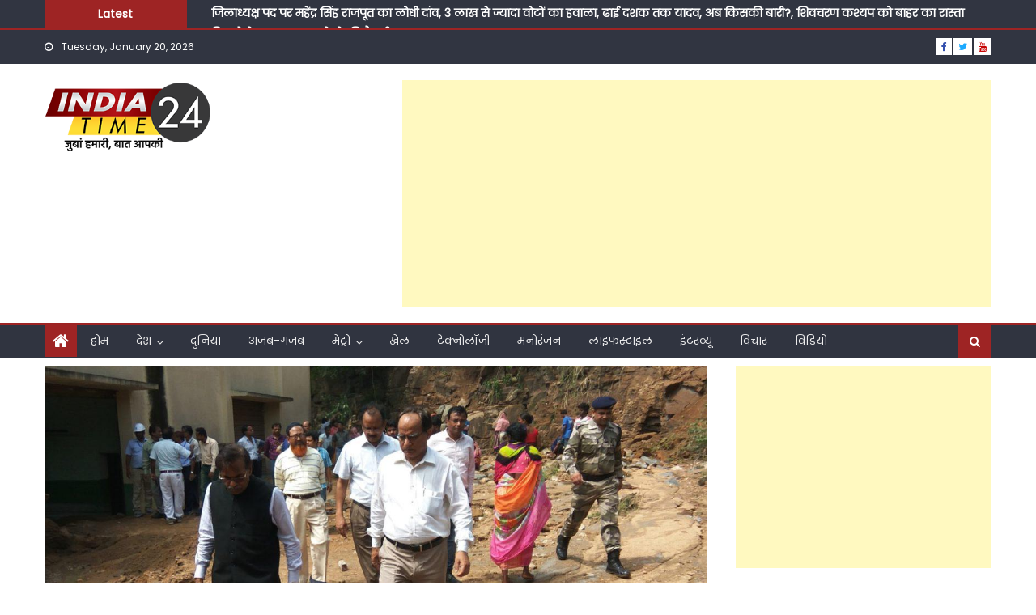

--- FILE ---
content_type: text/html; charset=UTF-8
request_url: https://indiatime24.com/2019/09/13/member-technical-visited-bokaro-thermal/
body_size: 212145
content:
<!DOCTYPE html>
<html lang="en-US">
<head>
    <meta charset="UTF-8">
    <meta name="viewport" content="width=device-width, initial-scale=1">
    <link rel="profile" href="http://gmpg.org/xfn/11">
    <link rel="pingback" href="https://indiatime24.com/xmlrpc.php">
    <meta name='robots' content='index, follow, max-image-preview:large, max-snippet:-1, max-video-preview:-1' />

	<!-- This site is optimized with the Yoast SEO plugin v20.11 - https://yoast.com/wordpress/plugins/seo/ -->
	<title>बोकारो थर्मल पहुंचे मेंबर टेक्निकल, टूटे ऐश पौंड का किया निरीक्षण, मरम्मत शुरू, 60 घंटे बाद प्लांट से होगा बिजली उत्पादन - India Time 24</title>
	<link rel="canonical" href="https://indiatime24.com/2019/09/13/member-technical-visited-bokaro-thermal/" />
	<meta property="og:locale" content="en_US" />
	<meta property="og:type" content="article" />
	<meta property="og:title" content="बोकारो थर्मल पहुंचे मेंबर टेक्निकल, टूटे ऐश पौंड का किया निरीक्षण, मरम्मत शुरू, 60 घंटे बाद प्लांट से होगा बिजली उत्पादन - India Time 24" />
	<meta property="og:description" content="Share nowबोकारो थर्मल। रामचंद्र अंजाना बेरमो अनंमुडल के बोकारो थर्मल नूरीनगर स्थित डीवीसी के टूटे एक नंबर ऐश पौंड मामले की जांच करने डीवीसी मुख्यालय कोलकाता से मेंबर टेक्निकल आरपी त्रिपाठी के नेतृत्व में एक टीम शुक्रवार को बोकारो थर्मल ऐश पौंड पहुंची। जांच टीम ने टूटे हुए ऐश पौंड सहित सेटलिंग पौंड, रिकवरी सिस्टम [&hellip;]" />
	<meta property="og:url" content="https://indiatime24.com/2019/09/13/member-technical-visited-bokaro-thermal/" />
	<meta property="og:site_name" content="India Time 24" />
	<meta property="article:publisher" content="https://www.facebook.com/indiatime24/" />
	<meta property="article:published_time" content="2019-09-13T12:10:34+00:00" />
	<meta property="article:modified_time" content="2019-09-13T14:11:09+00:00" />
	<meta property="og:image" content="https://indiatime24.com/wp-content/uploads/2019/09/IMG-20190913-WA0032.jpg" />
	<meta property="og:image:width" content="1280" />
	<meta property="og:image:height" content="788" />
	<meta property="og:image:type" content="image/jpeg" />
	<meta name="author" content="Neeraj Jogi" />
	<meta name="twitter:card" content="summary_large_image" />
	<meta name="twitter:creator" content="@ITime24" />
	<meta name="twitter:site" content="@ITime24" />
	<meta name="twitter:label1" content="Written by" />
	<meta name="twitter:data1" content="Neeraj Jogi" />
	<script type="application/ld+json" class="yoast-schema-graph">{"@context":"https://schema.org","@graph":[{"@type":"Article","@id":"https://indiatime24.com/2019/09/13/member-technical-visited-bokaro-thermal/#article","isPartOf":{"@id":"https://indiatime24.com/2019/09/13/member-technical-visited-bokaro-thermal/"},"author":{"name":"Neeraj Jogi","@id":"https://indiatime24.com/#/schema/person/4c54234cb52d04c445cd012975f24980"},"headline":"बोकारो थर्मल पहुंचे मेंबर टेक्निकल, टूटे ऐश पौंड का किया निरीक्षण, मरम्मत शुरू, 60 घंटे बाद प्लांट से होगा बिजली उत्पादन","datePublished":"2019-09-13T12:10:34+00:00","dateModified":"2019-09-13T14:11:09+00:00","mainEntityOfPage":{"@id":"https://indiatime24.com/2019/09/13/member-technical-visited-bokaro-thermal/"},"wordCount":4,"commentCount":0,"publisher":{"@id":"https://indiatime24.com/#organization"},"image":{"@id":"https://indiatime24.com/2019/09/13/member-technical-visited-bokaro-thermal/#primaryimage"},"thumbnailUrl":"https://indiatime24.com/wp-content/uploads/2019/09/IMG-20190913-WA0032.jpg","keywords":["Bokaro thermal aish pond"],"articleSection":["झारखण्ड"],"inLanguage":"en-US","potentialAction":[{"@type":"CommentAction","name":"Comment","target":["https://indiatime24.com/2019/09/13/member-technical-visited-bokaro-thermal/#respond"]}]},{"@type":"WebPage","@id":"https://indiatime24.com/2019/09/13/member-technical-visited-bokaro-thermal/","url":"https://indiatime24.com/2019/09/13/member-technical-visited-bokaro-thermal/","name":"बोकारो थर्मल पहुंचे मेंबर टेक्निकल, टूटे ऐश पौंड का किया निरीक्षण, मरम्मत शुरू, 60 घंटे बाद प्लांट से होगा बिजली उत्पादन - India Time 24","isPartOf":{"@id":"https://indiatime24.com/#website"},"primaryImageOfPage":{"@id":"https://indiatime24.com/2019/09/13/member-technical-visited-bokaro-thermal/#primaryimage"},"image":{"@id":"https://indiatime24.com/2019/09/13/member-technical-visited-bokaro-thermal/#primaryimage"},"thumbnailUrl":"https://indiatime24.com/wp-content/uploads/2019/09/IMG-20190913-WA0032.jpg","datePublished":"2019-09-13T12:10:34+00:00","dateModified":"2019-09-13T14:11:09+00:00","breadcrumb":{"@id":"https://indiatime24.com/2019/09/13/member-technical-visited-bokaro-thermal/#breadcrumb"},"inLanguage":"en-US","potentialAction":[{"@type":"ReadAction","target":["https://indiatime24.com/2019/09/13/member-technical-visited-bokaro-thermal/"]}]},{"@type":"ImageObject","inLanguage":"en-US","@id":"https://indiatime24.com/2019/09/13/member-technical-visited-bokaro-thermal/#primaryimage","url":"https://indiatime24.com/wp-content/uploads/2019/09/IMG-20190913-WA0032.jpg","contentUrl":"https://indiatime24.com/wp-content/uploads/2019/09/IMG-20190913-WA0032.jpg","width":1280,"height":788},{"@type":"BreadcrumbList","@id":"https://indiatime24.com/2019/09/13/member-technical-visited-bokaro-thermal/#breadcrumb","itemListElement":[{"@type":"ListItem","position":1,"name":"Home","item":"https://indiatime24.com/"},{"@type":"ListItem","position":2,"name":"बोकारो थर्मल पहुंचे मेंबर टेक्निकल, टूटे ऐश पौंड का किया निरीक्षण, मरम्मत शुरू, 60 घंटे बाद प्लांट से होगा बिजली उत्पादन"}]},{"@type":"WebSite","@id":"https://indiatime24.com/#website","url":"https://indiatime24.com/","name":"India Time 24","description":"Latest News Updates in Hindi","publisher":{"@id":"https://indiatime24.com/#organization"},"potentialAction":[{"@type":"SearchAction","target":{"@type":"EntryPoint","urlTemplate":"https://indiatime24.com/?s={search_term_string}"},"query-input":"required name=search_term_string"}],"inLanguage":"en-US"},{"@type":"Organization","@id":"https://indiatime24.com/#organization","name":"India Time 24 - Breaking News in Hindi","url":"https://indiatime24.com/","logo":{"@type":"ImageObject","inLanguage":"en-US","@id":"https://indiatime24.com/#/schema/logo/image/","url":"https://indiatime24.com/wp-content/uploads/2018/02/Final-Logo-01-e1530520636176.jpg","contentUrl":"https://indiatime24.com/wp-content/uploads/2018/02/Final-Logo-01-e1530520636176.jpg","width":320,"height":117,"caption":"India Time 24 - Breaking News in Hindi"},"image":{"@id":"https://indiatime24.com/#/schema/logo/image/"},"sameAs":["https://www.facebook.com/indiatime24/","https://twitter.com/ITime24","https://www.youtube.com/channel/UCXRFDnqmkaBonYxKFc64jGA"]},{"@type":"Person","@id":"https://indiatime24.com/#/schema/person/4c54234cb52d04c445cd012975f24980","name":"Neeraj Jogi","image":{"@type":"ImageObject","inLanguage":"en-US","@id":"https://indiatime24.com/#/schema/person/image/","url":"https://indiatime24.com/wp-content/uploads/2018/07/profiel-150x150.jpg","contentUrl":"https://indiatime24.com/wp-content/uploads/2018/07/profiel-150x150.jpg","caption":"Neeraj Jogi"},"sameAs":["http://www.indiatime24.com"],"url":"https://indiatime24.com/author/neeraj/"}]}</script>
	<!-- / Yoast SEO plugin. -->


<link rel='dns-prefetch' href='//fonts.googleapis.com' />
<link rel="alternate" type="application/rss+xml" title="India Time 24 &raquo; Feed" href="https://indiatime24.com/feed/" />
<link rel="alternate" type="application/rss+xml" title="India Time 24 &raquo; Comments Feed" href="https://indiatime24.com/comments/feed/" />
<link rel="alternate" type="application/rss+xml" title="India Time 24 &raquo; बोकारो थर्मल पहुंचे मेंबर टेक्निकल, टूटे ऐश पौंड का किया निरीक्षण, मरम्मत शुरू, 60 घंटे बाद प्लांट से होगा बिजली उत्पादन Comments Feed" href="https://indiatime24.com/2019/09/13/member-technical-visited-bokaro-thermal/feed/" />
		<!-- This site uses the Google Analytics by ExactMetrics plugin v8.7.3 - Using Analytics tracking - https://www.exactmetrics.com/ -->
							<script src="//www.googletagmanager.com/gtag/js?id=G-1CTS90L4QR"  data-cfasync="false" data-wpfc-render="false" type="text/javascript" async></script>
			<script data-cfasync="false" data-wpfc-render="false" type="text/javascript">
				var em_version = '8.7.3';
				var em_track_user = true;
				var em_no_track_reason = '';
								var ExactMetricsDefaultLocations = {"page_location":"https:\/\/indiatime24.com\/2019\/09\/13\/member-technical-visited-bokaro-thermal\/"};
								if ( typeof ExactMetricsPrivacyGuardFilter === 'function' ) {
					var ExactMetricsLocations = (typeof ExactMetricsExcludeQuery === 'object') ? ExactMetricsPrivacyGuardFilter( ExactMetricsExcludeQuery ) : ExactMetricsPrivacyGuardFilter( ExactMetricsDefaultLocations );
				} else {
					var ExactMetricsLocations = (typeof ExactMetricsExcludeQuery === 'object') ? ExactMetricsExcludeQuery : ExactMetricsDefaultLocations;
				}

								var disableStrs = [
										'ga-disable-G-1CTS90L4QR',
									];

				/* Function to detect opted out users */
				function __gtagTrackerIsOptedOut() {
					for (var index = 0; index < disableStrs.length; index++) {
						if (document.cookie.indexOf(disableStrs[index] + '=true') > -1) {
							return true;
						}
					}

					return false;
				}

				/* Disable tracking if the opt-out cookie exists. */
				if (__gtagTrackerIsOptedOut()) {
					for (var index = 0; index < disableStrs.length; index++) {
						window[disableStrs[index]] = true;
					}
				}

				/* Opt-out function */
				function __gtagTrackerOptout() {
					for (var index = 0; index < disableStrs.length; index++) {
						document.cookie = disableStrs[index] + '=true; expires=Thu, 31 Dec 2099 23:59:59 UTC; path=/';
						window[disableStrs[index]] = true;
					}
				}

				if ('undefined' === typeof gaOptout) {
					function gaOptout() {
						__gtagTrackerOptout();
					}
				}
								window.dataLayer = window.dataLayer || [];

				window.ExactMetricsDualTracker = {
					helpers: {},
					trackers: {},
				};
				if (em_track_user) {
					function __gtagDataLayer() {
						dataLayer.push(arguments);
					}

					function __gtagTracker(type, name, parameters) {
						if (!parameters) {
							parameters = {};
						}

						if (parameters.send_to) {
							__gtagDataLayer.apply(null, arguments);
							return;
						}

						if (type === 'event') {
														parameters.send_to = exactmetrics_frontend.v4_id;
							var hookName = name;
							if (typeof parameters['event_category'] !== 'undefined') {
								hookName = parameters['event_category'] + ':' + name;
							}

							if (typeof ExactMetricsDualTracker.trackers[hookName] !== 'undefined') {
								ExactMetricsDualTracker.trackers[hookName](parameters);
							} else {
								__gtagDataLayer('event', name, parameters);
							}
							
						} else {
							__gtagDataLayer.apply(null, arguments);
						}
					}

					__gtagTracker('js', new Date());
					__gtagTracker('set', {
						'developer_id.dNDMyYj': true,
											});
					if ( ExactMetricsLocations.page_location ) {
						__gtagTracker('set', ExactMetricsLocations);
					}
										__gtagTracker('config', 'G-1CTS90L4QR', {"forceSSL":"true","page_path":location.pathname + location.search + location.hash} );
										window.gtag = __gtagTracker;										(function () {
						/* https://developers.google.com/analytics/devguides/collection/analyticsjs/ */
						/* ga and __gaTracker compatibility shim. */
						var noopfn = function () {
							return null;
						};
						var newtracker = function () {
							return new Tracker();
						};
						var Tracker = function () {
							return null;
						};
						var p = Tracker.prototype;
						p.get = noopfn;
						p.set = noopfn;
						p.send = function () {
							var args = Array.prototype.slice.call(arguments);
							args.unshift('send');
							__gaTracker.apply(null, args);
						};
						var __gaTracker = function () {
							var len = arguments.length;
							if (len === 0) {
								return;
							}
							var f = arguments[len - 1];
							if (typeof f !== 'object' || f === null || typeof f.hitCallback !== 'function') {
								if ('send' === arguments[0]) {
									var hitConverted, hitObject = false, action;
									if ('event' === arguments[1]) {
										if ('undefined' !== typeof arguments[3]) {
											hitObject = {
												'eventAction': arguments[3],
												'eventCategory': arguments[2],
												'eventLabel': arguments[4],
												'value': arguments[5] ? arguments[5] : 1,
											}
										}
									}
									if ('pageview' === arguments[1]) {
										if ('undefined' !== typeof arguments[2]) {
											hitObject = {
												'eventAction': 'page_view',
												'page_path': arguments[2],
											}
										}
									}
									if (typeof arguments[2] === 'object') {
										hitObject = arguments[2];
									}
									if (typeof arguments[5] === 'object') {
										Object.assign(hitObject, arguments[5]);
									}
									if ('undefined' !== typeof arguments[1].hitType) {
										hitObject = arguments[1];
										if ('pageview' === hitObject.hitType) {
											hitObject.eventAction = 'page_view';
										}
									}
									if (hitObject) {
										action = 'timing' === arguments[1].hitType ? 'timing_complete' : hitObject.eventAction;
										hitConverted = mapArgs(hitObject);
										__gtagTracker('event', action, hitConverted);
									}
								}
								return;
							}

							function mapArgs(args) {
								var arg, hit = {};
								var gaMap = {
									'eventCategory': 'event_category',
									'eventAction': 'event_action',
									'eventLabel': 'event_label',
									'eventValue': 'event_value',
									'nonInteraction': 'non_interaction',
									'timingCategory': 'event_category',
									'timingVar': 'name',
									'timingValue': 'value',
									'timingLabel': 'event_label',
									'page': 'page_path',
									'location': 'page_location',
									'title': 'page_title',
									'referrer' : 'page_referrer',
								};
								for (arg in args) {
																		if (!(!args.hasOwnProperty(arg) || !gaMap.hasOwnProperty(arg))) {
										hit[gaMap[arg]] = args[arg];
									} else {
										hit[arg] = args[arg];
									}
								}
								return hit;
							}

							try {
								f.hitCallback();
							} catch (ex) {
							}
						};
						__gaTracker.create = newtracker;
						__gaTracker.getByName = newtracker;
						__gaTracker.getAll = function () {
							return [];
						};
						__gaTracker.remove = noopfn;
						__gaTracker.loaded = true;
						window['__gaTracker'] = __gaTracker;
					})();
									} else {
										console.log("");
					(function () {
						function __gtagTracker() {
							return null;
						}

						window['__gtagTracker'] = __gtagTracker;
						window['gtag'] = __gtagTracker;
					})();
									}
			</script>
			
							<!-- / Google Analytics by ExactMetrics -->
		<script type="text/javascript">
window._wpemojiSettings = {"baseUrl":"https:\/\/s.w.org\/images\/core\/emoji\/14.0.0\/72x72\/","ext":".png","svgUrl":"https:\/\/s.w.org\/images\/core\/emoji\/14.0.0\/svg\/","svgExt":".svg","source":{"concatemoji":"https:\/\/indiatime24.com\/wp-includes\/js\/wp-emoji-release.min.js?ver=6.2.6"}};
/*! This file is auto-generated */
!function(e,a,t){var n,r,o,i=a.createElement("canvas"),p=i.getContext&&i.getContext("2d");function s(e,t){p.clearRect(0,0,i.width,i.height),p.fillText(e,0,0);e=i.toDataURL();return p.clearRect(0,0,i.width,i.height),p.fillText(t,0,0),e===i.toDataURL()}function c(e){var t=a.createElement("script");t.src=e,t.defer=t.type="text/javascript",a.getElementsByTagName("head")[0].appendChild(t)}for(o=Array("flag","emoji"),t.supports={everything:!0,everythingExceptFlag:!0},r=0;r<o.length;r++)t.supports[o[r]]=function(e){if(p&&p.fillText)switch(p.textBaseline="top",p.font="600 32px Arial",e){case"flag":return s("\ud83c\udff3\ufe0f\u200d\u26a7\ufe0f","\ud83c\udff3\ufe0f\u200b\u26a7\ufe0f")?!1:!s("\ud83c\uddfa\ud83c\uddf3","\ud83c\uddfa\u200b\ud83c\uddf3")&&!s("\ud83c\udff4\udb40\udc67\udb40\udc62\udb40\udc65\udb40\udc6e\udb40\udc67\udb40\udc7f","\ud83c\udff4\u200b\udb40\udc67\u200b\udb40\udc62\u200b\udb40\udc65\u200b\udb40\udc6e\u200b\udb40\udc67\u200b\udb40\udc7f");case"emoji":return!s("\ud83e\udef1\ud83c\udffb\u200d\ud83e\udef2\ud83c\udfff","\ud83e\udef1\ud83c\udffb\u200b\ud83e\udef2\ud83c\udfff")}return!1}(o[r]),t.supports.everything=t.supports.everything&&t.supports[o[r]],"flag"!==o[r]&&(t.supports.everythingExceptFlag=t.supports.everythingExceptFlag&&t.supports[o[r]]);t.supports.everythingExceptFlag=t.supports.everythingExceptFlag&&!t.supports.flag,t.DOMReady=!1,t.readyCallback=function(){t.DOMReady=!0},t.supports.everything||(n=function(){t.readyCallback()},a.addEventListener?(a.addEventListener("DOMContentLoaded",n,!1),e.addEventListener("load",n,!1)):(e.attachEvent("onload",n),a.attachEvent("onreadystatechange",function(){"complete"===a.readyState&&t.readyCallback()})),(e=t.source||{}).concatemoji?c(e.concatemoji):e.wpemoji&&e.twemoji&&(c(e.twemoji),c(e.wpemoji)))}(window,document,window._wpemojiSettings);
</script>
<style type="text/css">
img.wp-smiley,
img.emoji {
	display: inline !important;
	border: none !important;
	box-shadow: none !important;
	height: 1em !important;
	width: 1em !important;
	margin: 0 0.07em !important;
	vertical-align: -0.1em !important;
	background: none !important;
	padding: 0 !important;
}
</style>
	<link rel='stylesheet' id='wp-block-library-css' href='https://indiatime24.com/wp-includes/css/dist/block-library/style.min.css?ver=6.2.6' type='text/css' media='all' />
<link rel='stylesheet' id='classic-theme-styles-css' href='https://indiatime24.com/wp-includes/css/classic-themes.min.css?ver=6.2.6' type='text/css' media='all' />
<style id='global-styles-inline-css' type='text/css'>
body{--wp--preset--color--black: #000000;--wp--preset--color--cyan-bluish-gray: #abb8c3;--wp--preset--color--white: #ffffff;--wp--preset--color--pale-pink: #f78da7;--wp--preset--color--vivid-red: #cf2e2e;--wp--preset--color--luminous-vivid-orange: #ff6900;--wp--preset--color--luminous-vivid-amber: #fcb900;--wp--preset--color--light-green-cyan: #7bdcb5;--wp--preset--color--vivid-green-cyan: #00d084;--wp--preset--color--pale-cyan-blue: #8ed1fc;--wp--preset--color--vivid-cyan-blue: #0693e3;--wp--preset--color--vivid-purple: #9b51e0;--wp--preset--gradient--vivid-cyan-blue-to-vivid-purple: linear-gradient(135deg,rgba(6,147,227,1) 0%,rgb(155,81,224) 100%);--wp--preset--gradient--light-green-cyan-to-vivid-green-cyan: linear-gradient(135deg,rgb(122,220,180) 0%,rgb(0,208,130) 100%);--wp--preset--gradient--luminous-vivid-amber-to-luminous-vivid-orange: linear-gradient(135deg,rgba(252,185,0,1) 0%,rgba(255,105,0,1) 100%);--wp--preset--gradient--luminous-vivid-orange-to-vivid-red: linear-gradient(135deg,rgba(255,105,0,1) 0%,rgb(207,46,46) 100%);--wp--preset--gradient--very-light-gray-to-cyan-bluish-gray: linear-gradient(135deg,rgb(238,238,238) 0%,rgb(169,184,195) 100%);--wp--preset--gradient--cool-to-warm-spectrum: linear-gradient(135deg,rgb(74,234,220) 0%,rgb(151,120,209) 20%,rgb(207,42,186) 40%,rgb(238,44,130) 60%,rgb(251,105,98) 80%,rgb(254,248,76) 100%);--wp--preset--gradient--blush-light-purple: linear-gradient(135deg,rgb(255,206,236) 0%,rgb(152,150,240) 100%);--wp--preset--gradient--blush-bordeaux: linear-gradient(135deg,rgb(254,205,165) 0%,rgb(254,45,45) 50%,rgb(107,0,62) 100%);--wp--preset--gradient--luminous-dusk: linear-gradient(135deg,rgb(255,203,112) 0%,rgb(199,81,192) 50%,rgb(65,88,208) 100%);--wp--preset--gradient--pale-ocean: linear-gradient(135deg,rgb(255,245,203) 0%,rgb(182,227,212) 50%,rgb(51,167,181) 100%);--wp--preset--gradient--electric-grass: linear-gradient(135deg,rgb(202,248,128) 0%,rgb(113,206,126) 100%);--wp--preset--gradient--midnight: linear-gradient(135deg,rgb(2,3,129) 0%,rgb(40,116,252) 100%);--wp--preset--duotone--dark-grayscale: url('#wp-duotone-dark-grayscale');--wp--preset--duotone--grayscale: url('#wp-duotone-grayscale');--wp--preset--duotone--purple-yellow: url('#wp-duotone-purple-yellow');--wp--preset--duotone--blue-red: url('#wp-duotone-blue-red');--wp--preset--duotone--midnight: url('#wp-duotone-midnight');--wp--preset--duotone--magenta-yellow: url('#wp-duotone-magenta-yellow');--wp--preset--duotone--purple-green: url('#wp-duotone-purple-green');--wp--preset--duotone--blue-orange: url('#wp-duotone-blue-orange');--wp--preset--font-size--small: 13px;--wp--preset--font-size--medium: 20px;--wp--preset--font-size--large: 36px;--wp--preset--font-size--x-large: 42px;--wp--preset--spacing--20: 0.44rem;--wp--preset--spacing--30: 0.67rem;--wp--preset--spacing--40: 1rem;--wp--preset--spacing--50: 1.5rem;--wp--preset--spacing--60: 2.25rem;--wp--preset--spacing--70: 3.38rem;--wp--preset--spacing--80: 5.06rem;--wp--preset--shadow--natural: 6px 6px 9px rgba(0, 0, 0, 0.2);--wp--preset--shadow--deep: 12px 12px 50px rgba(0, 0, 0, 0.4);--wp--preset--shadow--sharp: 6px 6px 0px rgba(0, 0, 0, 0.2);--wp--preset--shadow--outlined: 6px 6px 0px -3px rgba(255, 255, 255, 1), 6px 6px rgba(0, 0, 0, 1);--wp--preset--shadow--crisp: 6px 6px 0px rgba(0, 0, 0, 1);}:where(.is-layout-flex){gap: 0.5em;}body .is-layout-flow > .alignleft{float: left;margin-inline-start: 0;margin-inline-end: 2em;}body .is-layout-flow > .alignright{float: right;margin-inline-start: 2em;margin-inline-end: 0;}body .is-layout-flow > .aligncenter{margin-left: auto !important;margin-right: auto !important;}body .is-layout-constrained > .alignleft{float: left;margin-inline-start: 0;margin-inline-end: 2em;}body .is-layout-constrained > .alignright{float: right;margin-inline-start: 2em;margin-inline-end: 0;}body .is-layout-constrained > .aligncenter{margin-left: auto !important;margin-right: auto !important;}body .is-layout-constrained > :where(:not(.alignleft):not(.alignright):not(.alignfull)){max-width: var(--wp--style--global--content-size);margin-left: auto !important;margin-right: auto !important;}body .is-layout-constrained > .alignwide{max-width: var(--wp--style--global--wide-size);}body .is-layout-flex{display: flex;}body .is-layout-flex{flex-wrap: wrap;align-items: center;}body .is-layout-flex > *{margin: 0;}:where(.wp-block-columns.is-layout-flex){gap: 2em;}.has-black-color{color: var(--wp--preset--color--black) !important;}.has-cyan-bluish-gray-color{color: var(--wp--preset--color--cyan-bluish-gray) !important;}.has-white-color{color: var(--wp--preset--color--white) !important;}.has-pale-pink-color{color: var(--wp--preset--color--pale-pink) !important;}.has-vivid-red-color{color: var(--wp--preset--color--vivid-red) !important;}.has-luminous-vivid-orange-color{color: var(--wp--preset--color--luminous-vivid-orange) !important;}.has-luminous-vivid-amber-color{color: var(--wp--preset--color--luminous-vivid-amber) !important;}.has-light-green-cyan-color{color: var(--wp--preset--color--light-green-cyan) !important;}.has-vivid-green-cyan-color{color: var(--wp--preset--color--vivid-green-cyan) !important;}.has-pale-cyan-blue-color{color: var(--wp--preset--color--pale-cyan-blue) !important;}.has-vivid-cyan-blue-color{color: var(--wp--preset--color--vivid-cyan-blue) !important;}.has-vivid-purple-color{color: var(--wp--preset--color--vivid-purple) !important;}.has-black-background-color{background-color: var(--wp--preset--color--black) !important;}.has-cyan-bluish-gray-background-color{background-color: var(--wp--preset--color--cyan-bluish-gray) !important;}.has-white-background-color{background-color: var(--wp--preset--color--white) !important;}.has-pale-pink-background-color{background-color: var(--wp--preset--color--pale-pink) !important;}.has-vivid-red-background-color{background-color: var(--wp--preset--color--vivid-red) !important;}.has-luminous-vivid-orange-background-color{background-color: var(--wp--preset--color--luminous-vivid-orange) !important;}.has-luminous-vivid-amber-background-color{background-color: var(--wp--preset--color--luminous-vivid-amber) !important;}.has-light-green-cyan-background-color{background-color: var(--wp--preset--color--light-green-cyan) !important;}.has-vivid-green-cyan-background-color{background-color: var(--wp--preset--color--vivid-green-cyan) !important;}.has-pale-cyan-blue-background-color{background-color: var(--wp--preset--color--pale-cyan-blue) !important;}.has-vivid-cyan-blue-background-color{background-color: var(--wp--preset--color--vivid-cyan-blue) !important;}.has-vivid-purple-background-color{background-color: var(--wp--preset--color--vivid-purple) !important;}.has-black-border-color{border-color: var(--wp--preset--color--black) !important;}.has-cyan-bluish-gray-border-color{border-color: var(--wp--preset--color--cyan-bluish-gray) !important;}.has-white-border-color{border-color: var(--wp--preset--color--white) !important;}.has-pale-pink-border-color{border-color: var(--wp--preset--color--pale-pink) !important;}.has-vivid-red-border-color{border-color: var(--wp--preset--color--vivid-red) !important;}.has-luminous-vivid-orange-border-color{border-color: var(--wp--preset--color--luminous-vivid-orange) !important;}.has-luminous-vivid-amber-border-color{border-color: var(--wp--preset--color--luminous-vivid-amber) !important;}.has-light-green-cyan-border-color{border-color: var(--wp--preset--color--light-green-cyan) !important;}.has-vivid-green-cyan-border-color{border-color: var(--wp--preset--color--vivid-green-cyan) !important;}.has-pale-cyan-blue-border-color{border-color: var(--wp--preset--color--pale-cyan-blue) !important;}.has-vivid-cyan-blue-border-color{border-color: var(--wp--preset--color--vivid-cyan-blue) !important;}.has-vivid-purple-border-color{border-color: var(--wp--preset--color--vivid-purple) !important;}.has-vivid-cyan-blue-to-vivid-purple-gradient-background{background: var(--wp--preset--gradient--vivid-cyan-blue-to-vivid-purple) !important;}.has-light-green-cyan-to-vivid-green-cyan-gradient-background{background: var(--wp--preset--gradient--light-green-cyan-to-vivid-green-cyan) !important;}.has-luminous-vivid-amber-to-luminous-vivid-orange-gradient-background{background: var(--wp--preset--gradient--luminous-vivid-amber-to-luminous-vivid-orange) !important;}.has-luminous-vivid-orange-to-vivid-red-gradient-background{background: var(--wp--preset--gradient--luminous-vivid-orange-to-vivid-red) !important;}.has-very-light-gray-to-cyan-bluish-gray-gradient-background{background: var(--wp--preset--gradient--very-light-gray-to-cyan-bluish-gray) !important;}.has-cool-to-warm-spectrum-gradient-background{background: var(--wp--preset--gradient--cool-to-warm-spectrum) !important;}.has-blush-light-purple-gradient-background{background: var(--wp--preset--gradient--blush-light-purple) !important;}.has-blush-bordeaux-gradient-background{background: var(--wp--preset--gradient--blush-bordeaux) !important;}.has-luminous-dusk-gradient-background{background: var(--wp--preset--gradient--luminous-dusk) !important;}.has-pale-ocean-gradient-background{background: var(--wp--preset--gradient--pale-ocean) !important;}.has-electric-grass-gradient-background{background: var(--wp--preset--gradient--electric-grass) !important;}.has-midnight-gradient-background{background: var(--wp--preset--gradient--midnight) !important;}.has-small-font-size{font-size: var(--wp--preset--font-size--small) !important;}.has-medium-font-size{font-size: var(--wp--preset--font-size--medium) !important;}.has-large-font-size{font-size: var(--wp--preset--font-size--large) !important;}.has-x-large-font-size{font-size: var(--wp--preset--font-size--x-large) !important;}
.wp-block-navigation a:where(:not(.wp-element-button)){color: inherit;}
:where(.wp-block-columns.is-layout-flex){gap: 2em;}
.wp-block-pullquote{font-size: 1.5em;line-height: 1.6;}
</style>
<link rel='stylesheet' id='contact-form-7-css' href='https://indiatime24.com/wp-content/plugins/contact-form-7/includes/css/styles.css?ver=5.7.6' type='text/css' media='all' />
<link rel='stylesheet' id='perfecty-push-css' href='https://indiatime24.com/wp-content/plugins/perfecty-push-notifications/public/css/perfecty-push-public.css?ver=1.6.3' type='text/css' media='all' />
<link rel='stylesheet' id='SFSImainCss-css' href='https://indiatime24.com/wp-content/plugins/ultimate-social-media-icons/css/sfsi-style.css?ver=2.9.5' type='text/css' media='all' />
<link rel='stylesheet' id='ppress-frontend-css' href='https://indiatime24.com/wp-content/plugins/wp-user-avatar/assets/css/frontend.min.css?ver=4.10.2' type='text/css' media='all' />
<link rel='stylesheet' id='ppress-flatpickr-css' href='https://indiatime24.com/wp-content/plugins/wp-user-avatar/assets/flatpickr/flatpickr.min.css?ver=4.10.2' type='text/css' media='all' />
<link rel='stylesheet' id='ppress-select2-css' href='https://indiatime24.com/wp-content/plugins/wp-user-avatar/assets/select2/select2.min.css?ver=6.2.6' type='text/css' media='all' />
<link rel='stylesheet' id='font-awesome-css' href='https://indiatime24.com/wp-content/themes/eggnews/assets/lib/font-awesome/css/font-awesome.min.css?ver=4.7.0' type='text/css' media='all' />
<link rel='stylesheet' id='eggnews-google-font-css' href='https://fonts.googleapis.com/css?family=Poppins&#038;ver=6.2.6' type='text/css' media='all' />
<link rel='stylesheet' id='eggnews-style-1-css' href='https://indiatime24.com/wp-content/themes/eggnews/assets/css/eggnews.css?ver=1.4.18' type='text/css' media='all' />
<link rel='stylesheet' id='eggnews-style-css' href='https://indiatime24.com/wp-content/themes/eggnews/style.css?ver=1.4.18' type='text/css' media='all' />
<link rel='stylesheet' id='eggnews-responsive-css' href='https://indiatime24.com/wp-content/themes/eggnews/assets/css/eggnews-responsive.css?ver=1.4.18' type='text/css' media='all' />
<link rel='stylesheet' id='heateor_sss_frontend_css-css' href='https://indiatime24.com/wp-content/plugins/sassy-social-share/public/css/sassy-social-share-public.css?ver=3.3.77' type='text/css' media='all' />
<style id='heateor_sss_frontend_css-inline-css' type='text/css'>
.heateor_sss_button_instagram span.heateor_sss_svg,a.heateor_sss_instagram span.heateor_sss_svg{background:radial-gradient(circle at 30% 107%,#fdf497 0,#fdf497 5%,#fd5949 45%,#d6249f 60%,#285aeb 90%)}.heateor_sss_horizontal_sharing .heateor_sss_svg,.heateor_sss_standard_follow_icons_container .heateor_sss_svg{color:#fff;border-width:0px;border-style:solid;border-color:transparent}.heateor_sss_horizontal_sharing .heateorSssTCBackground{color:#666}.heateor_sss_horizontal_sharing span.heateor_sss_svg:hover,.heateor_sss_standard_follow_icons_container span.heateor_sss_svg:hover{border-color:transparent;}.heateor_sss_vertical_sharing span.heateor_sss_svg,.heateor_sss_floating_follow_icons_container span.heateor_sss_svg{color:#fff;border-width:0px;border-style:solid;border-color:transparent;}.heateor_sss_vertical_sharing .heateorSssTCBackground{color:#666;}.heateor_sss_vertical_sharing span.heateor_sss_svg:hover,.heateor_sss_floating_follow_icons_container span.heateor_sss_svg:hover{border-color:transparent;}@media screen and (max-width:783px) {.heateor_sss_vertical_sharing{display:none!important}}
</style>
<script type='text/javascript' src='https://indiatime24.com/wp-content/plugins/google-analytics-dashboard-for-wp/assets/js/frontend-gtag.js?ver=8.7.3' id='exactmetrics-frontend-script-js'></script>
<script data-cfasync="false" data-wpfc-render="false" type="text/javascript" id='exactmetrics-frontend-script-js-extra'>/* <![CDATA[ */
var exactmetrics_frontend = {"js_events_tracking":"true","download_extensions":"zip,mp3,mpeg,pdf,docx,pptx,xlsx,rar","inbound_paths":"[{\"path\":\"\\\/go\\\/\",\"label\":\"affiliate\"},{\"path\":\"\\\/recommend\\\/\",\"label\":\"affiliate\"},{\"path\":\"\\\/out\\\/\",\"label\":\"Affiliate\"}]","home_url":"https:\/\/indiatime24.com","hash_tracking":"true","v4_id":"G-1CTS90L4QR"};/* ]]> */
</script>
<script type='text/javascript' src='https://indiatime24.com/wp-includes/js/jquery/jquery.min.js?ver=3.6.4' id='jquery-core-js'></script>
<script type='text/javascript' src='https://indiatime24.com/wp-includes/js/jquery/jquery-migrate.min.js?ver=3.4.0' id='jquery-migrate-js'></script>
<script type='text/javascript' src='https://indiatime24.com/wp-content/plugins/wp-user-avatar/assets/flatpickr/flatpickr.min.js?ver=4.10.2' id='ppress-flatpickr-js'></script>
<script type='text/javascript' src='https://indiatime24.com/wp-content/plugins/wp-user-avatar/assets/select2/select2.min.js?ver=4.10.2' id='ppress-select2-js'></script>
<link rel="https://api.w.org/" href="https://indiatime24.com/wp-json/" /><link rel="alternate" type="application/json" href="https://indiatime24.com/wp-json/wp/v2/posts/14457" /><link rel="EditURI" type="application/rsd+xml" title="RSD" href="https://indiatime24.com/xmlrpc.php?rsd" />
<link rel="wlwmanifest" type="application/wlwmanifest+xml" href="https://indiatime24.com/wp-includes/wlwmanifest.xml" />
<meta name="generator" content="WordPress 6.2.6" />
<link rel='shortlink' href='https://indiatime24.com/?p=14457' />
<link rel="alternate" type="application/json+oembed" href="https://indiatime24.com/wp-json/oembed/1.0/embed?url=https%3A%2F%2Findiatime24.com%2F2019%2F09%2F13%2Fmember-technical-visited-bokaro-thermal%2F" />
<link rel="alternate" type="text/xml+oembed" href="https://indiatime24.com/wp-json/oembed/1.0/embed?url=https%3A%2F%2Findiatime24.com%2F2019%2F09%2F13%2Fmember-technical-visited-bokaro-thermal%2F&#038;format=xml" />
<meta property="fb:app_id" content="1734844186783429"/>	<link rel="preconnect" href="https://fonts.googleapis.com">
	<link rel="preconnect" href="https://fonts.gstatic.com">
	
		<!-- GA Google Analytics @ https://m0n.co/ga -->
		<script async src="https://www.googletagmanager.com/gtag/js?id=G-1CTS90L4QR"></script>
		<script>
			window.dataLayer = window.dataLayer || [];
			function gtag(){dataLayer.push(arguments);}
			gtag('js', new Date());
			gtag('config', 'G-1CTS90L4QR');
		</script>

	<script>
	window.PerfectyPushOptions = {
		path: "https://indiatime24.com/wp-content/plugins/perfecty-push-notifications/public/js",
		dialogTitle: "Do you want to receive notifications?",
		dialogSubmit: "Continue",
		dialogCancel: "Not now",
		settingsTitle: "Notifications preferences",
		settingsOptIn: "I want to receive notifications",
		settingsUpdateError: "Could not change the preference, try again",
		serverUrl: "https://indiatime24.com/wp-json/perfecty-push",
		vapidPublicKey: "BBnvM6G1-rVLSAq_fpjMybQN-6Ryx1ySAtGMdtNuXewNfWhQ0C5xWTDYb6hbO4TO82ztd0kltARPR-WAy04qye8",
		token: "1fb8adaeb8",
		tokenHeader: "X-WP-Nonce",
		enabled: true,
		unregisterConflicts: false,
		serviceWorkerScope: "/perfecty/push",
		loggerLevel: "error",
		loggerVerbose: false,
		hideBellAfterSubscribe: false,
		askPermissionsDirectly: false,
		unregisterConflictsExpression: "(OneSignalSDKWorker|wonderpush-worker-loader|webpushr-sw|subscribers-com\/firebase-messaging-sw|gravitec-net-web-push-notifications|push_notification_sw)",
		promptIconUrl: "https://indiatime24.com/wp-content/uploads/2018/02/cropped-Final-Logo-01-e1530520636176-1.jpg",
		visitsToDisplayPrompt: 0	}
</script>
<meta name="follow.[base64]" content="qB9R7XZnDTj2KSUMGpcp"/>		<style type="text/css">
			.category-button.teg-cat-21 a { background: #9e2424}
.category-button.teg-cat-21 a:hover { background: #6c0000}
.block-header.teg-cat-21 { border-left: 2px solid #9e2424 }
.rtl .block-header.teg-cat-21 { border-left: none; border-right: 2px solid #9e2424 }
.archive .page-header.teg-cat-21 { border-left: 4px solid #9e2424 }
.rtl.archive .page-header.teg-cat-21 { border-left: none; border-right: 4px solid #9e2424 }
#site-navigation ul li.teg-cat-21 { border-bottom-color: #9e2424 }
.category-button.teg-cat-23 a { background: #9e2424}
.category-button.teg-cat-23 a:hover { background: #6c0000}
.block-header.teg-cat-23 { border-left: 2px solid #9e2424 }
.rtl .block-header.teg-cat-23 { border-left: none; border-right: 2px solid #9e2424 }
.archive .page-header.teg-cat-23 { border-left: 4px solid #9e2424 }
.rtl.archive .page-header.teg-cat-23 { border-left: none; border-right: 4px solid #9e2424 }
#site-navigation ul li.teg-cat-23 { border-bottom-color: #9e2424 }
.category-button.teg-cat-19 a { background: #9e2424}
.category-button.teg-cat-19 a:hover { background: #6c0000}
.block-header.teg-cat-19 { border-left: 2px solid #9e2424 }
.rtl .block-header.teg-cat-19 { border-left: none; border-right: 2px solid #9e2424 }
.archive .page-header.teg-cat-19 { border-left: 4px solid #9e2424 }
.rtl.archive .page-header.teg-cat-19 { border-left: none; border-right: 4px solid #9e2424 }
#site-navigation ul li.teg-cat-19 { border-bottom-color: #9e2424 }
.category-button.teg-cat-27 a { background: #9e2424}
.category-button.teg-cat-27 a:hover { background: #6c0000}
.block-header.teg-cat-27 { border-left: 2px solid #9e2424 }
.rtl .block-header.teg-cat-27 { border-left: none; border-right: 2px solid #9e2424 }
.archive .page-header.teg-cat-27 { border-left: 4px solid #9e2424 }
.rtl.archive .page-header.teg-cat-27 { border-left: none; border-right: 4px solid #9e2424 }
#site-navigation ul li.teg-cat-27 { border-bottom-color: #9e2424 }
.category-button.teg-cat-14 a { background: #9e2424}
.category-button.teg-cat-14 a:hover { background: #6c0000}
.block-header.teg-cat-14 { border-left: 2px solid #9e2424 }
.rtl .block-header.teg-cat-14 { border-left: none; border-right: 2px solid #9e2424 }
.archive .page-header.teg-cat-14 { border-left: 4px solid #9e2424 }
.rtl.archive .page-header.teg-cat-14 { border-left: none; border-right: 4px solid #9e2424 }
#site-navigation ul li.teg-cat-14 { border-bottom-color: #9e2424 }
.category-button.teg-cat-28 a { background: #9e2424}
.category-button.teg-cat-28 a:hover { background: #6c0000}
.block-header.teg-cat-28 { border-left: 2px solid #9e2424 }
.rtl .block-header.teg-cat-28 { border-left: none; border-right: 2px solid #9e2424 }
.archive .page-header.teg-cat-28 { border-left: 4px solid #9e2424 }
.rtl.archive .page-header.teg-cat-28 { border-left: none; border-right: 4px solid #9e2424 }
#site-navigation ul li.teg-cat-28 { border-bottom-color: #9e2424 }
.category-button.teg-cat-29 a { background: #9e2424}
.category-button.teg-cat-29 a:hover { background: #6c0000}
.block-header.teg-cat-29 { border-left: 2px solid #9e2424 }
.rtl .block-header.teg-cat-29 { border-left: none; border-right: 2px solid #9e2424 }
.archive .page-header.teg-cat-29 { border-left: 4px solid #9e2424 }
.rtl.archive .page-header.teg-cat-29 { border-left: none; border-right: 4px solid #9e2424 }
#site-navigation ul li.teg-cat-29 { border-bottom-color: #9e2424 }
.category-button.teg-cat-7 a { background: #9e2424}
.category-button.teg-cat-7 a:hover { background: #6c0000}
.block-header.teg-cat-7 { border-left: 2px solid #9e2424 }
.rtl .block-header.teg-cat-7 { border-left: none; border-right: 2px solid #9e2424 }
.archive .page-header.teg-cat-7 { border-left: 4px solid #9e2424 }
.rtl.archive .page-header.teg-cat-7 { border-left: none; border-right: 4px solid #9e2424 }
#site-navigation ul li.teg-cat-7 { border-bottom-color: #9e2424 }
.category-button.teg-cat-9 a { background: #9e2424}
.category-button.teg-cat-9 a:hover { background: #6c0000}
.block-header.teg-cat-9 { border-left: 2px solid #9e2424 }
.rtl .block-header.teg-cat-9 { border-left: none; border-right: 2px solid #9e2424 }
.archive .page-header.teg-cat-9 { border-left: 4px solid #9e2424 }
.rtl.archive .page-header.teg-cat-9 { border-left: none; border-right: 4px solid #9e2424 }
#site-navigation ul li.teg-cat-9 { border-bottom-color: #9e2424 }
.category-button.teg-cat-15 a { background: #9e2424}
.category-button.teg-cat-15 a:hover { background: #6c0000}
.block-header.teg-cat-15 { border-left: 2px solid #9e2424 }
.rtl .block-header.teg-cat-15 { border-left: none; border-right: 2px solid #9e2424 }
.archive .page-header.teg-cat-15 { border-left: 4px solid #9e2424 }
.rtl.archive .page-header.teg-cat-15 { border-left: none; border-right: 4px solid #9e2424 }
#site-navigation ul li.teg-cat-15 { border-bottom-color: #9e2424 }
.category-button.teg-cat-25 a { background: #9e2424}
.category-button.teg-cat-25 a:hover { background: #6c0000}
.block-header.teg-cat-25 { border-left: 2px solid #9e2424 }
.rtl .block-header.teg-cat-25 { border-left: none; border-right: 2px solid #9e2424 }
.archive .page-header.teg-cat-25 { border-left: 4px solid #9e2424 }
.rtl.archive .page-header.teg-cat-25 { border-left: none; border-right: 4px solid #9e2424 }
#site-navigation ul li.teg-cat-25 { border-bottom-color: #9e2424 }
.category-button.teg-cat-11 a { background: #9e2424}
.category-button.teg-cat-11 a:hover { background: #6c0000}
.block-header.teg-cat-11 { border-left: 2px solid #9e2424 }
.rtl .block-header.teg-cat-11 { border-left: none; border-right: 2px solid #9e2424 }
.archive .page-header.teg-cat-11 { border-left: 4px solid #9e2424 }
.rtl.archive .page-header.teg-cat-11 { border-left: none; border-right: 4px solid #9e2424 }
#site-navigation ul li.teg-cat-11 { border-bottom-color: #9e2424 }
.category-button.teg-cat-6 a { background: #9e2424}
.category-button.teg-cat-6 a:hover { background: #6c0000}
.block-header.teg-cat-6 { border-left: 2px solid #9e2424 }
.rtl .block-header.teg-cat-6 { border-left: none; border-right: 2px solid #9e2424 }
.archive .page-header.teg-cat-6 { border-left: 4px solid #9e2424 }
.rtl.archive .page-header.teg-cat-6 { border-left: none; border-right: 4px solid #9e2424 }
#site-navigation ul li.teg-cat-6 { border-bottom-color: #9e2424 }
.category-button.teg-cat-17 a { background: #9e2424}
.category-button.teg-cat-17 a:hover { background: #6c0000}
.block-header.teg-cat-17 { border-left: 2px solid #9e2424 }
.rtl .block-header.teg-cat-17 { border-left: none; border-right: 2px solid #9e2424 }
.archive .page-header.teg-cat-17 { border-left: 4px solid #9e2424 }
.rtl.archive .page-header.teg-cat-17 { border-left: none; border-right: 4px solid #9e2424 }
#site-navigation ul li.teg-cat-17 { border-bottom-color: #9e2424 }
.category-button.teg-cat-30 a { background: #9e2424}
.category-button.teg-cat-30 a:hover { background: #6c0000}
.block-header.teg-cat-30 { border-left: 2px solid #9e2424 }
.rtl .block-header.teg-cat-30 { border-left: none; border-right: 2px solid #9e2424 }
.archive .page-header.teg-cat-30 { border-left: 4px solid #9e2424 }
.rtl.archive .page-header.teg-cat-30 { border-left: none; border-right: 4px solid #9e2424 }
#site-navigation ul li.teg-cat-30 { border-bottom-color: #9e2424 }
.category-button.teg-cat-20 a { background: #9e2424}
.category-button.teg-cat-20 a:hover { background: #6c0000}
.block-header.teg-cat-20 { border-left: 2px solid #9e2424 }
.rtl .block-header.teg-cat-20 { border-left: none; border-right: 2px solid #9e2424 }
.archive .page-header.teg-cat-20 { border-left: 4px solid #9e2424 }
.rtl.archive .page-header.teg-cat-20 { border-left: none; border-right: 4px solid #9e2424 }
#site-navigation ul li.teg-cat-20 { border-bottom-color: #9e2424 }
.category-button.teg-cat-13 a { background: #9e2424}
.category-button.teg-cat-13 a:hover { background: #6c0000}
.block-header.teg-cat-13 { border-left: 2px solid #9e2424 }
.rtl .block-header.teg-cat-13 { border-left: none; border-right: 2px solid #9e2424 }
.archive .page-header.teg-cat-13 { border-left: 4px solid #9e2424 }
.rtl.archive .page-header.teg-cat-13 { border-left: none; border-right: 4px solid #9e2424 }
#site-navigation ul li.teg-cat-13 { border-bottom-color: #9e2424 }
.category-button.teg-cat-26 a { background: #9e2424}
.category-button.teg-cat-26 a:hover { background: #6c0000}
.block-header.teg-cat-26 { border-left: 2px solid #9e2424 }
.rtl .block-header.teg-cat-26 { border-left: none; border-right: 2px solid #9e2424 }
.archive .page-header.teg-cat-26 { border-left: 4px solid #9e2424 }
.rtl.archive .page-header.teg-cat-26 { border-left: none; border-right: 4px solid #9e2424 }
#site-navigation ul li.teg-cat-26 { border-bottom-color: #9e2424 }
.category-button.teg-cat-24 a { background: #9e2424}
.category-button.teg-cat-24 a:hover { background: #6c0000}
.block-header.teg-cat-24 { border-left: 2px solid #9e2424 }
.rtl .block-header.teg-cat-24 { border-left: none; border-right: 2px solid #9e2424 }
.archive .page-header.teg-cat-24 { border-left: 4px solid #9e2424 }
.rtl.archive .page-header.teg-cat-24 { border-left: none; border-right: 4px solid #9e2424 }
#site-navigation ul li.teg-cat-24 { border-bottom-color: #9e2424 }
.category-button.teg-cat-8 a { background: #9e2424}
.category-button.teg-cat-8 a:hover { background: #6c0000}
.block-header.teg-cat-8 { border-left: 2px solid #9e2424 }
.rtl .block-header.teg-cat-8 { border-left: none; border-right: 2px solid #9e2424 }
.archive .page-header.teg-cat-8 { border-left: 4px solid #9e2424 }
.rtl.archive .page-header.teg-cat-8 { border-left: none; border-right: 4px solid #9e2424 }
#site-navigation ul li.teg-cat-8 { border-bottom-color: #9e2424 }
.category-button.teg-cat-10 a { background: #9e2424}
.category-button.teg-cat-10 a:hover { background: #6c0000}
.block-header.teg-cat-10 { border-left: 2px solid #9e2424 }
.rtl .block-header.teg-cat-10 { border-left: none; border-right: 2px solid #9e2424 }
.archive .page-header.teg-cat-10 { border-left: 4px solid #9e2424 }
.rtl.archive .page-header.teg-cat-10 { border-left: none; border-right: 4px solid #9e2424 }
#site-navigation ul li.teg-cat-10 { border-bottom-color: #9e2424 }
.category-button.teg-cat-12 a { background: #9e2424}
.category-button.teg-cat-12 a:hover { background: #6c0000}
.block-header.teg-cat-12 { border-left: 2px solid #9e2424 }
.rtl .block-header.teg-cat-12 { border-left: none; border-right: 2px solid #9e2424 }
.archive .page-header.teg-cat-12 { border-left: 4px solid #9e2424 }
.rtl.archive .page-header.teg-cat-12 { border-left: none; border-right: 4px solid #9e2424 }
#site-navigation ul li.teg-cat-12 { border-bottom-color: #9e2424 }
.category-button.teg-cat-22 a { background: #9e2424}
.category-button.teg-cat-22 a:hover { background: #6c0000}
.block-header.teg-cat-22 { border-left: 2px solid #9e2424 }
.rtl .block-header.teg-cat-22 { border-left: none; border-right: 2px solid #9e2424 }
.archive .page-header.teg-cat-22 { border-left: 4px solid #9e2424 }
.rtl.archive .page-header.teg-cat-22 { border-left: none; border-right: 4px solid #9e2424 }
#site-navigation ul li.teg-cat-22 { border-bottom-color: #9e2424 }
.category-button.teg-cat-31 a { background: #9e2424}
.category-button.teg-cat-31 a:hover { background: #6c0000}
.block-header.teg-cat-31 { border-left: 2px solid #9e2424 }
.rtl .block-header.teg-cat-31 { border-left: none; border-right: 2px solid #9e2424 }
.archive .page-header.teg-cat-31 { border-left: 4px solid #9e2424 }
.rtl.archive .page-header.teg-cat-31 { border-left: none; border-right: 4px solid #9e2424 }
#site-navigation ul li.teg-cat-31 { border-bottom-color: #9e2424 }
.category-button.teg-cat-16 a { background: #9e2424}
.category-button.teg-cat-16 a:hover { background: #6c0000}
.block-header.teg-cat-16 { border-left: 2px solid #9e2424 }
.rtl .block-header.teg-cat-16 { border-left: none; border-right: 2px solid #9e2424 }
.archive .page-header.teg-cat-16 { border-left: 4px solid #9e2424 }
.rtl.archive .page-header.teg-cat-16 { border-left: none; border-right: 4px solid #9e2424 }
#site-navigation ul li.teg-cat-16 { border-bottom-color: #9e2424 }
.category-button.teg-cat-18 a { background: #9e2424}
.category-button.teg-cat-18 a:hover { background: #6c0000}
.block-header.teg-cat-18 { border-left: 2px solid #9e2424 }
.rtl .block-header.teg-cat-18 { border-left: none; border-right: 2px solid #9e2424 }
.archive .page-header.teg-cat-18 { border-left: 4px solid #9e2424 }
.rtl.archive .page-header.teg-cat-18 { border-left: none; border-right: 4px solid #9e2424 }
#site-navigation ul li.teg-cat-18 { border-bottom-color: #9e2424 }
.navigation .nav-links a,.bttn,button,input[type='button'],input[type='reset'],input[type='submit'],.navigation .nav-links a:hover,.bttn:hover,button,input[type='button']:hover,input[type='reset']:hover,input[type='submit']:hover,.edit-link .post-edit-link, .reply .comment-reply-link,.home-icon,.search-main,.header-search-wrapper .search-form-main .search-submit,.teg-slider-section .bx-controls a:hover,.widget_search .search-submit,.error404 .page-title,.archive.archive-classic .entry-title a:after,#teg-scrollup,.widget_tag_cloud .tagcloud a:hover,.sub-toggle,#site-navigation ul > li:hover > .sub-toggle, #site-navigation ul > li.current-menu-item .sub-toggle, #site-navigation ul > li.current-menu-ancestor .sub-toggle{ background:#9e2424} .breaking_news_wrap .bx-controls-direction a, .breaking_news_wrap .bx-controls-direction a:hover:before{color:#fff;}
.navigation .nav-links a,.bttn,button,input[type='button'],input[type='reset'],input[type='submit'],.widget_search .search-submit,.widget_tag_cloud .tagcloud a:hover{ border-color:#9e2424}
.comment-list .comment-body ,.header-search-wrapper .search-form-main{ border-top-color:#9e2424}
#site-navigation ul li,.header-search-wrapper .search-form-main:before{ border-bottom-color:#9e2424}
.archive .page-header,.block-header, .widget .widget-title-wrapper, .related-articles-wrapper .widget-title-wrapper{ border-left-color:#9e2424}
a,a:hover,a:focus,a:active,.entry-footer a:hover,.comment-author .fn .url:hover,#cancel-comment-reply-link,#cancel-comment-reply-link:before, .logged-in-as a,.top-menu ul li a:hover,#footer-navigation ul li a:hover,#site-navigation ul li a:hover,#site-navigation ul li.current-menu-item a,.teg-slider-section .slide-title a:hover,.featured-post-wrapper .featured-title a:hover,.eggnews_block_grid .post-title a:hover,.slider-meta-wrapper span:hover,.slider-meta-wrapper a:hover,.featured-meta-wrapper span:hover,.featured-meta-wrapper a:hover,.post-meta-wrapper > span:hover,.post-meta-wrapper span > a:hover ,.grid-posts-block .post-title a:hover,.list-posts-block .single-post-wrapper .post-content-wrapper .post-title a:hover,.column-posts-block .single-post-wrapper.secondary-post .post-content-wrapper .post-title a:hover,.widget a:hover::before,.widget li:hover::before,.entry-title a:hover,.entry-meta span a:hover,.post-readmore a:hover,.archive-classic .entry-title a:hover,
            .archive-columns .entry-title a:hover,.related-posts-wrapper .post-title a:hover, .widget .widget-title a:hover,.related-articles-wrapper .related-title a:hover { color:#9e2424}
#content .block-header,#content .widget .widget-title-wrapper,#content .related-articles-wrapper .widget-title-wrapper {background-color: #be2b2b;}
.block-header .block-title, .widget .widget-title, .related-articles-wrapper .related-title {background-color: #9e2424;}
.block-header, .widget .widget-title-wrapper, .related-articles-wrapper .widget-title-wrapper {border-left-color: #9e2424;border-bottom-color: #9e2424}
#content .block-header .block-title:after, #content .widget .widget-title:after, #content .related-articles-wrapper .related-title:after {border-bottom-color: #9e2424;border-bottom-color: #9e2424}
.archive .page-header {background-color: #be2b2b}
#site-navigation ul li.current-menu-item a,.bx-default-pager .bx-pager-item a.active {border-color: #9e2424}
.bottom-header-wrapper {border-color: #9e2424}
.top-menu ul li, .eggnews-ticker-wrapper ~ .top-header-section {border-color: #9e2424}
.ticker-caption, .breaking_news_wrap.fade .bx-controls-direction a.bx-next:hover, .breaking_news_wrap.fade .bx-controls-direction a.bx-prev:hover {background-color: #9e2424}
.ticker-content-wrapper .news-post a:hover, .eggnews-carousel .item .carousel-content-wrapper a:hover{color: #9e2424}
.eggnews-carousel .item .carousel-content-wrapper h3 a:hover, body .eggnews-carousel h3 a:hover, footer#colophon .eggnews-carousel h3 a:hover, footer#colophon a:hover, .widget a:hover, .breaking_news_wrap .article-content.feature_image .post-title a:hover{color: #9e2424}
.widget .owl-theme .owl-dots .owl-dot.active span{background: #9e2424}
.rtl #content .block-header .block-title::after, .rtl #content .related-articles-wrapper .related-title::after, .rtl #content .widget .widget-title::after{border-right-color: #9e2424}
		</style>
			<style type="text/css">
			.site-title,
		.site-description {
			position: absolute;
			clip: rect(1px, 1px, 1px, 1px);
		}
		</style>
	<link rel="icon" href="https://indiatime24.com/wp-content/uploads/2018/02/cropped-Final-Logo-01-e1530520636176-1-32x32.jpg" sizes="32x32" />
<link rel="icon" href="https://indiatime24.com/wp-content/uploads/2018/02/cropped-Final-Logo-01-e1530520636176-1-192x192.jpg" sizes="192x192" />
<link rel="apple-touch-icon" href="https://indiatime24.com/wp-content/uploads/2018/02/cropped-Final-Logo-01-e1530520636176-1-180x180.jpg" />
<meta name="msapplication-TileImage" content="https://indiatime24.com/wp-content/uploads/2018/02/cropped-Final-Logo-01-e1530520636176-1-270x270.jpg" />
	<style id="egf-frontend-styles" type="text/css">
		p {} h1 {} h2 {} h3 {} h4 {} h5 {} h6 {} 	</style>
	</head>

<body class="post-template-default single single-post postid-14457 single-format-standard wp-custom-logo sfsi_actvite_theme_default group-blog default_skin fullwidth_layout right-sidebar">
<div id="page" class="site">
        <a class="skip-link screen-reader-text" href="#content">Skip to content</a>
    <header id="masthead" class="site-header">
        <div class="custom-header">

		<div class="custom-header-media">
					</div>

</div><!-- .custom-header -->
                    <div class="eggnews-ticker-wrapper">
                <div class="teg-container">
                    <span class="ticker-caption">Latest</span>
                    <div class="ticker-content-wrapper">
                        <ul id="teg-newsTicker" class="cS-hidden">                                <li>
                                    <div class="news-post"><a href="https://indiatime24.com/2026/01/20/mahendra-singh-rajputs-lodhi-bid-for-the-district-presidents-post-citing-over-300000-votes-yadavs-two-and-a-half-decades-whose-turn-is-it-now-after-ousting-shivcharan-kashyap-a-young-face/">जिलाध्यक्ष पद पर महेंद्र सिंह राजपूत का लोधी दांव, 3 लाख से ज्यादा वोटों का हवाला, ढाई दशक तक यादव, अब किसकी बारी?, शिवचरण कश्यप को बाहर का रास्ता दिखाने के बाद अब युवा चेहरे की तैयारी</a>
                                    </div>
                                </li>
                                                                <li>
                                    <div class="news-post"><a href="https://indiatime24.com/2026/01/20/sarvajan-aam-party-roared-in-nawabganj-against-dalit-oppression-national-president-jaiprakash-bhaskar-came-out-in-support-of-pappu-diwakar-who-was-a-victim-of-brutality-and-gave-a-big-message/">दलित उत्पीड़न के खिलाफ नवाबगंज में गरजी सर्वजन आम पार्टी, बर्बरता के शिकार हुए पप्पू दिवाकर के समर्थन में उतरे राष्ट्रीय अध्यक्ष जयप्रकाश भास्कर, दिया बड़ा संदेश</a>
                                    </div>
                                </li>
                                                                <li>
                                    <div class="news-post"><a href="https://indiatime24.com/2026/01/19/bareilly-sp-district-president-shivcharan-kashyap-has-been-removed-due-to-controversy-and-the-district-executive-has-been-dissolved-india-times-24-had-already-raised-this-possibility/">विवादों के चलते निपट गए बरेली सपा जिला अध्यक्ष शिवचरण कश्यप, भंग की गई जिला कार्यकारिणी, इंडिया टाइम 24 ने पहले ही जता दी थी संभावना</a>
                                    </div>
                                </li>
                                                                <li>
                                    <div class="news-post"><a href="https://indiatime24.com/2026/01/18/a-new-light-for-human-service-being-alive-charitable-health-care-center-inaugurated-in-bareilly-with-grand-welcome-well-wishes-pour-in/">मानव सेवा की नई रोशनी: बरेली में ‘बीइंग अलाइव चैरिटेबल हेल्थ केयर सेंटर’ का भव्य शुभारंभ, शुभकामनाओं का लगा तांता</a>
                                    </div>
                                </li>
                                                                <li>
                                    <div class="news-post"><a href="https://indiatime24.com/2026/01/18/up-assembly-elections-2027-big-politics-hinges-on-small-parties-nda-and-india-preparing-to-include-dalit-led-parties-in-their-respective-alliances-will-it-fight-alone-or-with-whom-will-the-sarvajan/">यूपी विधानसभा चुनाव 2027: छोटे दलों पर टिकी बड़ी सियासत, दलित नेतृत्व वाले दलाें को अपने-अपने गठबंधन में जोड़ने की तैयारी में एनडीए और इंडिया, अकेले लड़ेगी या किसके साथ जाएगी धोबी समाज की आवाज सर्वजन आम पार्टी?</a>
                                    </div>
                                </li>
                                </ul>                    </div><!-- .ticker-content-wrapper -->
                    <div style="clear:both"></div>
                </div><!-- .teg-container -->
            </div>
                    <div class="top-header-section">
            <div class="teg-container">
                <div class="top-left-header">
                                
                        <div class="date-section"> Tuesday, January 20, 2026</div>                      <nav id="top-header-navigation" class="top-navigation">
                                            </nav>
                </div>
                            <div class="top-social-wrapper">
                <span class="social-link"><a href="https://www.facebook.com/indiatime24/" target="_blank"><i class="fa fa-facebook"></i></a></span><span class="social-link"><a href="https://twitter.com/ITime24" target="_blank"><i class="fa fa-twitter"></i></a></span><span class="social-link"><a href="https://www.youtube.com/channel/UCXRFDnqmkaBonYxKFc64jGA" target="_blank"><i class="fa fa-youtube"></i></a></span>            </div><!-- .top-social-wrapper -->
                        </div> <!-- teg-container end -->
        </div><!-- .top-header-section -->

        <div class="logo-ads-wrapper clearfix">
            <div class="teg-container">
                <div class="site-branding">
                    <a href="https://indiatime24.com/" class="custom-logo-link" rel="home"><img width="292" height="128" src="https://indiatime24.com/wp-content/uploads/2019/03/cropped-Indiatime_24_logo.png" class="custom-logo" alt="India Time 24" decoding="async" /></a>                                    </div><!-- .site-branding -->
                                <div class="header-ads-wrapper google-adsence">
                    <section id="custom_html-5" class="widget_text widget widget_custom_html"><div class="textwidget custom-html-widget"><script async src="//pagead2.googlesyndication.com/pagead/js/adsbygoogle.js"></script>
<!-- Responsive -->
<ins class="adsbygoogle"
     style="display:block"
     data-ad-client="ca-pub-5584525947881703"
     data-ad-slot="4796229982"
     data-ad-format="auto"></ins>
<script>
(adsbygoogle = window.adsbygoogle || []).push({});
</script></div></section>                </div><!-- .header-ads-wrapper -->
            </div>
        </div><!-- .logo-ads-wrapper -->

        <div id="teg-menu-wrap" class="bottom-header-wrapper clearfix">
            <div class="teg-container">
                <div class="home-icon"><a href="https://indiatime24.com/" rel="home"> <i
                                class="fa fa-home"> </i> </a></div>
                <a href="javascript:void(0)" class="menu-toggle"> <i class="fa fa-navicon"> </i> </a>
                <nav id="site-navigation" class="main-navigation">
                    <div class="menu"><ul><li id="menu-item-6061" class="menu-item menu-item-type-post_type menu-item-object-page menu-item-home menu-item-6061"><a href="https://indiatime24.com/">होम</a></li>
<li id="menu-item-50" class="menu-item menu-item-type-custom menu-item-object-custom menu-item-has-children menu-item-50"><a href="https://indiatime24.com/category/national-news/">देश</a>
<ul class="sub-menu">
	<li id="menu-item-6062" class="menu-item menu-item-type-taxonomy menu-item-object-category menu-item-6062 teg-cat-16"><a href="https://indiatime24.com/national-news/haryana/">हरियाणा</a></li>
	<li id="menu-item-6063" class="menu-item menu-item-type-taxonomy menu-item-object-category menu-item-6063 teg-cat-17"><a href="https://indiatime24.com/national-news/punjab/">पंजाब</a></li>
	<li id="menu-item-6064" class="menu-item menu-item-type-taxonomy menu-item-object-category menu-item-6064 teg-cat-19"><a href="https://indiatime24.com/national-news/uttarakhand/">उत्तराखंड</a></li>
	<li id="menu-item-6065" class="menu-item menu-item-type-taxonomy menu-item-object-category menu-item-6065 teg-cat-30"><a href="https://indiatime24.com/national-news/bihar/">बिहार</a></li>
	<li id="menu-item-6066" class="menu-item menu-item-type-taxonomy menu-item-object-category current-post-ancestor current-menu-parent current-post-parent menu-item-6066 teg-cat-9"><a href="https://indiatime24.com/national-news/jharkhand/">झारखण्ड</a></li>
	<li id="menu-item-6067" class="menu-item menu-item-type-taxonomy menu-item-object-category menu-item-6067 teg-cat-8"><a href="https://indiatime24.com/national-news/uttar-pradesh/">यूपी</a></li>
</ul>
</li>
<li id="menu-item-6072" class="menu-item menu-item-type-taxonomy menu-item-object-category menu-item-6072 teg-cat-11"><a href="https://indiatime24.com/world/">दुनिया</a></li>
<li id="menu-item-6068" class="menu-item menu-item-type-taxonomy menu-item-object-category menu-item-6068 teg-cat-21"><a href="https://indiatime24.com/ajab-gazab/">अजब-गजब</a></li>
<li id="menu-item-6074" class="menu-item menu-item-type-taxonomy menu-item-object-category menu-item-has-children menu-item-6074 teg-cat-24"><a href="https://indiatime24.com/metro/">मेट्रो</a>
<ul class="sub-menu">
	<li id="menu-item-6075" class="menu-item menu-item-type-taxonomy menu-item-object-category menu-item-6075 teg-cat-27"><a href="https://indiatime24.com/metro/kolkata/">कोलकाता</a></li>
	<li id="menu-item-6078" class="menu-item menu-item-type-taxonomy menu-item-object-category menu-item-6078 teg-cat-25"><a href="https://indiatime24.com/metro/delhi/">दिल्ली</a></li>
	<li id="menu-item-6076" class="menu-item menu-item-type-taxonomy menu-item-object-category menu-item-6076 teg-cat-28"><a href="https://indiatime24.com/metro/chandigarh/">चंडीगढ़</a></li>
	<li id="menu-item-6077" class="menu-item menu-item-type-taxonomy menu-item-object-category menu-item-6077 teg-cat-29"><a href="https://indiatime24.com/metro/chennai/">चेन्नई</a></li>
	<li id="menu-item-6079" class="menu-item menu-item-type-taxonomy menu-item-object-category menu-item-6079 teg-cat-26"><a href="https://indiatime24.com/metro/mumbai/">मुंबई</a></li>
</ul>
</li>
<li id="menu-item-6070" class="menu-item menu-item-type-taxonomy menu-item-object-category menu-item-6070 teg-cat-14"><a href="https://indiatime24.com/sports/">खेल</a></li>
<li id="menu-item-6071" class="menu-item menu-item-type-taxonomy menu-item-object-category menu-item-6071 teg-cat-15"><a href="https://indiatime24.com/technology/">टेक्नोलॉजी</a></li>
<li id="menu-item-6073" class="menu-item menu-item-type-taxonomy menu-item-object-category menu-item-6073 teg-cat-13"><a href="https://indiatime24.com/entertainment/">मनोरंजन</a></li>
<li id="menu-item-6080" class="menu-item menu-item-type-taxonomy menu-item-object-category menu-item-6080 teg-cat-12"><a href="https://indiatime24.com/lifestyle/">लाइफस्टाइल</a></li>
<li id="menu-item-6069" class="menu-item menu-item-type-taxonomy menu-item-object-category menu-item-6069 teg-cat-23"><a href="https://indiatime24.com/interview/">इंटरव्यू</a></li>
<li id="menu-item-6081" class="menu-item menu-item-type-taxonomy menu-item-object-category menu-item-6081 teg-cat-22"><a href="https://indiatime24.com/vichar/">विचार</a></li>
<li id="menu-item-6082" class="menu-item menu-item-type-taxonomy menu-item-object-category menu-item-6082 teg-cat-31"><a href="https://indiatime24.com/video/">विडियो</a></li>
</ul></div>                </nav><!-- #site-navigation -->
                <div class="header-search-wrapper">
                    <span class="search-main"><i class="fa fa-search"></i></span>
                    <div class="search-form-main clearfix">
                        <form role="search" method="get" class="search-form" action="https://indiatime24.com/">
				<label>
					<span class="screen-reader-text">Search for:</span>
					<input type="search" class="search-field" placeholder="Search &hellip;" value="" name="s" />
				</label>
				<input type="submit" class="search-submit" value="Search" />
			</form>                    </div>
                </div><!-- .header-search-wrapper -->
            </div><!-- .teg-container -->
        </div><!-- #teg-menu-wrap -->


    </header><!-- #masthead -->
        
    <div id="content" class="site-content">
        <div class="teg-container">

	<div id="primary" class="content-area">
		<main id="main" class="site-main" role="main">

		
<article id="post-14457" class="post-14457 post type-post status-publish format-standard has-post-thumbnail hentry category-jharkhand tag-bokaro-thermal-aish-pond">
			<div class="single-post-image">
			<figure><img width="1210" height="642" src="https://indiatime24.com/wp-content/uploads/2019/09/IMG-20190913-WA0032-1210x642.jpg" class="attachment-eggnews-single-large size-eggnews-single-large wp-post-image" alt="" decoding="async" /></figure>
		</div><!-- .single-post-image -->
		<header class="entry-header">
		            <div class="post-cat-list">
                                    <span class="category-button teg-cat-9"><a
                                href="https://indiatime24.com/national-news/jharkhand/">झारखण्ड</a></span>
                                </div>
            		<h1 class="entry-title">बोकारो थर्मल पहुंचे मेंबर टेक्निकल, टूटे ऐश पौंड का किया निरीक्षण, मरम्मत शुरू, 60 घंटे बाद प्लांट से होगा बिजली उत्पादन</h1>
		<div class="entry-meta">
			<span class="posted-on"><span class="screen-reader-text">Posted on</span> <a href="https://indiatime24.com/2019/09/13/member-technical-visited-bokaro-thermal/" rel="bookmark"><time class="entry-date published" datetime="2019-09-13T12:10:34+05:30">September 13, 2019</time><time class="updated" datetime="2019-09-13T14:11:09+05:30">September 13, 2019</time></a></span><span class="byline"> <span class="screen-reader-text">Author</span> <span class="author vcard"><a class="url fn n" href="https://indiatime24.com/author/neeraj/">Neeraj Jogi</a></span></span>			<span class="comments-link"><a href="https://indiatime24.com/2019/09/13/member-technical-visited-bokaro-thermal/#respond">Comment(0)</a></span>		</div><!-- .entry-meta -->
	</header><!-- .entry-header -->
<!-- <IMG SRC="https://indiatime24.com/wp-content/uploads/2020/01/IMG-20200108-WA0000-1-300x232.jpg"> -->
	<p><img src="https://indiatime24.com/wp-content/uploads/2021/09/IMG-20210917-WA0000.jpg" width="250" height="100"></img></p>
	<div class="entry-content">
		<div class='heateorSssClear'></div><div  class='heateor_sss_sharing_container heateor_sss_horizontal_sharing' data-heateor-sss-href='https://indiatime24.com/2019/09/13/member-technical-visited-bokaro-thermal/'><div class='heateor_sss_sharing_title' style="font-weight:bold" >Share now</div><div class="heateor_sss_sharing_ul"><a aria-label="Facebook" class="heateor_sss_facebook" href="https://www.facebook.com/sharer/sharer.php?u=https%3A%2F%2Findiatime24.com%2F2019%2F09%2F13%2Fmember-technical-visited-bokaro-thermal%2F" title="Facebook" rel="nofollow noopener" target="_blank" style="font-size:32px!important;box-shadow:none;display:inline-block;vertical-align:middle"><span class="heateor_sss_svg" style="background-color:#0765FE;width:35px;height:35px;border-radius:999px;display:inline-block;opacity:1;float:left;font-size:32px;box-shadow:none;display:inline-block;font-size:16px;padding:0 4px;vertical-align:middle;background-repeat:repeat;overflow:hidden;padding:0;cursor:pointer;box-sizing:content-box"><svg style="display:block;border-radius:999px;" focusable="false" aria-hidden="true" xmlns="http://www.w3.org/2000/svg" width="100%" height="100%" viewBox="0 0 32 32"><path fill="#fff" d="M28 16c0-6.627-5.373-12-12-12S4 9.373 4 16c0 5.628 3.875 10.35 9.101 11.647v-7.98h-2.474V16H13.1v-1.58c0-4.085 1.849-5.978 5.859-5.978.76 0 2.072.15 2.608.298v3.325c-.283-.03-.775-.045-1.386-.045-1.967 0-2.728.745-2.728 2.683V16h3.92l-.673 3.667h-3.247v8.245C23.395 27.195 28 22.135 28 16Z"></path></svg></span></a><a aria-label="Twitter" class="heateor_sss_button_twitter" href="https://twitter.com/intent/tweet?text=%E0%A4%AC%E0%A5%8B%E0%A4%95%E0%A4%BE%E0%A4%B0%E0%A5%8B%20%E0%A4%A5%E0%A4%B0%E0%A5%8D%E0%A4%AE%E0%A4%B2%20%E0%A4%AA%E0%A4%B9%E0%A5%81%E0%A4%82%E0%A4%9A%E0%A5%87%20%E0%A4%AE%E0%A5%87%E0%A4%82%E0%A4%AC%E0%A4%B0%20%E0%A4%9F%E0%A5%87%E0%A4%95%E0%A5%8D%E0%A4%A8%E0%A4%BF%E0%A4%95%E0%A4%B2%2C%20%E0%A4%9F%E0%A5%82%E0%A4%9F%E0%A5%87%20%E0%A4%90%E0%A4%B6%20%E0%A4%AA%E0%A5%8C%E0%A4%82%E0%A4%A1%20%E0%A4%95%E0%A4%BE%20%E0%A4%95%E0%A4%BF%E0%A4%AF%E0%A4%BE%20%E0%A4%A8%E0%A4%BF%E0%A4%B0%E0%A5%80%E0%A4%95%E0%A5%8D%E0%A4%B7%E0%A4%A3%2C%C2%A0%E0%A4%AE%E0%A4%B0%E0%A4%AE%E0%A5%8D%E0%A4%AE%E0%A4%A4%20%E0%A4%B6%E0%A5%81%E0%A4%B0%E0%A5%82%2C%2060%20%E0%A4%98%E0%A4%82%E0%A4%9F%E0%A5%87%20%E0%A4%AC%E0%A4%BE%E0%A4%A6%20%E0%A4%AA%E0%A5%8D%E0%A4%B2%E0%A4%BE%E0%A4%82%E0%A4%9F%20%E0%A4%B8%E0%A5%87%20%E0%A4%B9%E0%A5%8B%E0%A4%97%E0%A4%BE%20%E0%A4%AC%E0%A4%BF%E0%A4%9C%E0%A4%B2%E0%A5%80%20%E0%A4%89%E0%A4%A4%E0%A5%8D%E0%A4%AA%E0%A4%BE%E0%A4%A6%E0%A4%A8&url=https%3A%2F%2Findiatime24.com%2F2019%2F09%2F13%2Fmember-technical-visited-bokaro-thermal%2F" title="Twitter" rel="nofollow noopener" target="_blank" style="font-size:32px!important;box-shadow:none;display:inline-block;vertical-align:middle"><span class="heateor_sss_svg heateor_sss_s__default heateor_sss_s_twitter" style="background-color:#55acee;width:35px;height:35px;border-radius:999px;display:inline-block;opacity:1;float:left;font-size:32px;box-shadow:none;display:inline-block;font-size:16px;padding:0 4px;vertical-align:middle;background-repeat:repeat;overflow:hidden;padding:0;cursor:pointer;box-sizing:content-box"><svg style="display:block;border-radius:999px;" focusable="false" aria-hidden="true" xmlns="http://www.w3.org/2000/svg" width="100%" height="100%" viewBox="-4 -4 39 39"><path d="M28 8.557a9.913 9.913 0 0 1-2.828.775 4.93 4.93 0 0 0 2.166-2.725 9.738 9.738 0 0 1-3.13 1.194 4.92 4.92 0 0 0-3.593-1.55 4.924 4.924 0 0 0-4.794 6.049c-4.09-.21-7.72-2.17-10.15-5.15a4.942 4.942 0 0 0-.665 2.477c0 1.71.87 3.214 2.19 4.1a4.968 4.968 0 0 1-2.23-.616v.06c0 2.39 1.7 4.38 3.952 4.83-.414.115-.85.174-1.297.174-.318 0-.626-.03-.928-.086a4.935 4.935 0 0 0 4.6 3.42 9.893 9.893 0 0 1-6.114 2.107c-.398 0-.79-.023-1.175-.068a13.953 13.953 0 0 0 7.55 2.213c9.056 0 14.01-7.507 14.01-14.013 0-.213-.005-.426-.015-.637.96-.695 1.795-1.56 2.455-2.55z" fill="#fff"></path></svg></span></a><a aria-label="Linkedin" class="heateor_sss_button_linkedin" href="https://www.linkedin.com/sharing/share-offsite/?url=https%3A%2F%2Findiatime24.com%2F2019%2F09%2F13%2Fmember-technical-visited-bokaro-thermal%2F" title="Linkedin" rel="nofollow noopener" target="_blank" style="font-size:32px!important;box-shadow:none;display:inline-block;vertical-align:middle"><span class="heateor_sss_svg heateor_sss_s__default heateor_sss_s_linkedin" style="background-color:#0077b5;width:35px;height:35px;border-radius:999px;display:inline-block;opacity:1;float:left;font-size:32px;box-shadow:none;display:inline-block;font-size:16px;padding:0 4px;vertical-align:middle;background-repeat:repeat;overflow:hidden;padding:0;cursor:pointer;box-sizing:content-box"><svg style="display:block;border-radius:999px;" focusable="false" aria-hidden="true" xmlns="http://www.w3.org/2000/svg" width="100%" height="100%" viewBox="0 0 32 32"><path d="M6.227 12.61h4.19v13.48h-4.19V12.61zm2.095-6.7a2.43 2.43 0 0 1 0 4.86c-1.344 0-2.428-1.09-2.428-2.43s1.084-2.43 2.428-2.43m4.72 6.7h4.02v1.84h.058c.56-1.058 1.927-2.176 3.965-2.176 4.238 0 5.02 2.792 5.02 6.42v7.395h-4.183v-6.56c0-1.564-.03-3.574-2.178-3.574-2.18 0-2.514 1.7-2.514 3.46v6.668h-4.187V12.61z" fill="#fff"></path></svg></span></a><a aria-label="Whatsapp" class="heateor_sss_whatsapp" href="https://api.whatsapp.com/send?text=%E0%A4%AC%E0%A5%8B%E0%A4%95%E0%A4%BE%E0%A4%B0%E0%A5%8B%20%E0%A4%A5%E0%A4%B0%E0%A5%8D%E0%A4%AE%E0%A4%B2%20%E0%A4%AA%E0%A4%B9%E0%A5%81%E0%A4%82%E0%A4%9A%E0%A5%87%20%E0%A4%AE%E0%A5%87%E0%A4%82%E0%A4%AC%E0%A4%B0%20%E0%A4%9F%E0%A5%87%E0%A4%95%E0%A5%8D%E0%A4%A8%E0%A4%BF%E0%A4%95%E0%A4%B2%2C%20%E0%A4%9F%E0%A5%82%E0%A4%9F%E0%A5%87%20%E0%A4%90%E0%A4%B6%20%E0%A4%AA%E0%A5%8C%E0%A4%82%E0%A4%A1%20%E0%A4%95%E0%A4%BE%20%E0%A4%95%E0%A4%BF%E0%A4%AF%E0%A4%BE%20%E0%A4%A8%E0%A4%BF%E0%A4%B0%E0%A5%80%E0%A4%95%E0%A5%8D%E0%A4%B7%E0%A4%A3%2C%C2%A0%E0%A4%AE%E0%A4%B0%E0%A4%AE%E0%A5%8D%E0%A4%AE%E0%A4%A4%20%E0%A4%B6%E0%A5%81%E0%A4%B0%E0%A5%82%2C%2060%20%E0%A4%98%E0%A4%82%E0%A4%9F%E0%A5%87%20%E0%A4%AC%E0%A4%BE%E0%A4%A6%20%E0%A4%AA%E0%A5%8D%E0%A4%B2%E0%A4%BE%E0%A4%82%E0%A4%9F%20%E0%A4%B8%E0%A5%87%20%E0%A4%B9%E0%A5%8B%E0%A4%97%E0%A4%BE%20%E0%A4%AC%E0%A4%BF%E0%A4%9C%E0%A4%B2%E0%A5%80%20%E0%A4%89%E0%A4%A4%E0%A5%8D%E0%A4%AA%E0%A4%BE%E0%A4%A6%E0%A4%A8%20https%3A%2F%2Findiatime24.com%2F2019%2F09%2F13%2Fmember-technical-visited-bokaro-thermal%2F" title="Whatsapp" rel="nofollow noopener" target="_blank" style="font-size:32px!important;box-shadow:none;display:inline-block;vertical-align:middle"><span class="heateor_sss_svg" style="background-color:#55eb4c;width:35px;height:35px;border-radius:999px;display:inline-block;opacity:1;float:left;font-size:32px;box-shadow:none;display:inline-block;font-size:16px;padding:0 4px;vertical-align:middle;background-repeat:repeat;overflow:hidden;padding:0;cursor:pointer;box-sizing:content-box"><svg style="display:block;border-radius:999px;" focusable="false" aria-hidden="true" xmlns="http://www.w3.org/2000/svg" width="100%" height="100%" viewBox="-6 -5 40 40"><path class="heateor_sss_svg_stroke heateor_sss_no_fill" stroke="#fff" stroke-width="2" fill="none" d="M 11.579798566743314 24.396926207859085 A 10 10 0 1 0 6.808479557110079 20.73576436351046"></path><path d="M 7 19 l -1 6 l 6 -1" class="heateor_sss_no_fill heateor_sss_svg_stroke" stroke="#fff" stroke-width="2" fill="none"></path><path d="M 10 10 q -1 8 8 11 c 5 -1 0 -6 -1 -3 q -4 -3 -5 -5 c 4 -2 -1 -5 -1 -4" fill="#fff"></path></svg></span></a><a aria-label="SMS" class="heateor_sss_button_sms" href="sms:?&body=%E0%A4%AC%E0%A5%8B%E0%A4%95%E0%A4%BE%E0%A4%B0%E0%A5%8B%20%E0%A4%A5%E0%A4%B0%E0%A5%8D%E0%A4%AE%E0%A4%B2%20%E0%A4%AA%E0%A4%B9%E0%A5%81%E0%A4%82%E0%A4%9A%E0%A5%87%20%E0%A4%AE%E0%A5%87%E0%A4%82%E0%A4%AC%E0%A4%B0%20%E0%A4%9F%E0%A5%87%E0%A4%95%E0%A5%8D%E0%A4%A8%E0%A4%BF%E0%A4%95%E0%A4%B2%2C%20%E0%A4%9F%E0%A5%82%E0%A4%9F%E0%A5%87%20%E0%A4%90%E0%A4%B6%20%E0%A4%AA%E0%A5%8C%E0%A4%82%E0%A4%A1%20%E0%A4%95%E0%A4%BE%20%E0%A4%95%E0%A4%BF%E0%A4%AF%E0%A4%BE%20%E0%A4%A8%E0%A4%BF%E0%A4%B0%E0%A5%80%E0%A4%95%E0%A5%8D%E0%A4%B7%E0%A4%A3%2C%C2%A0%E0%A4%AE%E0%A4%B0%E0%A4%AE%E0%A5%8D%E0%A4%AE%E0%A4%A4%20%E0%A4%B6%E0%A5%81%E0%A4%B0%E0%A5%82%2C%2060%20%E0%A4%98%E0%A4%82%E0%A4%9F%E0%A5%87%20%E0%A4%AC%E0%A4%BE%E0%A4%A6%20%E0%A4%AA%E0%A5%8D%E0%A4%B2%E0%A4%BE%E0%A4%82%E0%A4%9F%20%E0%A4%B8%E0%A5%87%20%E0%A4%B9%E0%A5%8B%E0%A4%97%E0%A4%BE%20%E0%A4%AC%E0%A4%BF%E0%A4%9C%E0%A4%B2%E0%A5%80%20%E0%A4%89%E0%A4%A4%E0%A5%8D%E0%A4%AA%E0%A4%BE%E0%A4%A6%E0%A4%A8%20https%3A%2F%2Findiatime24.com%2F2019%2F09%2F13%2Fmember-technical-visited-bokaro-thermal%2F" title="SMS" rel="nofollow noopener" style="font-size:32px!important;box-shadow:none;display:inline-block;vertical-align:middle"><span class="heateor_sss_svg heateor_sss_s__default heateor_sss_s_sms" style="background-color:#6ebe45;width:35px;height:35px;border-radius:999px;display:inline-block;opacity:1;float:left;font-size:32px;box-shadow:none;display:inline-block;font-size:16px;padding:0 4px;vertical-align:middle;background-repeat:repeat;overflow:hidden;padding:0;cursor:pointer;box-sizing:content-box"><svg style="display:block;border-radius:999px;" focusable="false" aria-hidden="true" xmlns="http://www.w3.org/2000/svg" width="100%" height="100%" viewBox="0 0 32 32"><path fill="#fff" d="M16 3.543c-7.177 0-13 4.612-13 10.294 0 3.35 2.027 6.33 5.16 8.21 1.71 1.565 1.542 4.08-.827 6.41 2.874 0 7.445-1.698 8.462-4.34H16c7.176 0 13-4.605 13-10.285s-5.824-10.29-13-10.29zM9.045 17.376c-.73 0-1.45-.19-1.81-.388l.294-1.194c.384.2.98.398 1.6.398.66 0 1.01-.275 1.01-.692 0-.398-.302-.625-1.07-.9-1.06-.37-1.753-.957-1.753-1.886 0-1.09.91-1.924 2.415-1.924.72 0 1.25.152 1.63.322l-.322 1.166a3.037 3.037 0 0 0-1.336-.303c-.625 0-.93.284-.93.616 0 .41.36.59 1.186.9 1.127.42 1.658 1.01 1.658 1.91.003 1.07-.822 1.98-2.575 1.98zm9.053-.095l-.095-2.44a72.993 72.993 0 0 1-.057-2.626h-.028a35.41 35.41 0 0 1-.71 2.475l-.778 2.49h-1.128l-.682-2.473a29.602 29.602 0 0 1-.578-2.493h-.02c-.037.863-.065 1.85-.112 2.645l-.114 2.425H12.46l.407-6.386h1.924l.63 2.13c.2.74.397 1.536.54 2.285h.027a52.9 52.9 0 0 1 .607-2.293l.683-2.12h1.886l.35 6.386H18.1zm4.09.1c-.73 0-1.45-.19-1.81-.39l.293-1.194c.39.2.99.398 1.605.398.663 0 1.014-.275 1.014-.692 0-.396-.305-.623-1.07-.9-1.064-.37-1.755-.955-1.755-1.884 0-1.09.91-1.924 2.416-1.924.72 0 1.25.153 1.63.323l-.322 1.166a3.038 3.038 0 0 0-1.337-.303c-.625 0-.93.284-.93.616 0 .408.36.588 1.186.9 1.127.42 1.658 1.006 1.658 1.906.002 1.07-.823 1.98-2.576 1.98z"></path></svg></span></a><a aria-label="Copy Link" class="heateor_sss_button_copy_link" title="Copy Link" rel="noopener" href="https://indiatime24.com/2019/09/13/member-technical-visited-bokaro-thermal/" onclick="event.preventDefault()" style="font-size:32px!important;box-shadow:none;display:inline-block;vertical-align:middle"><span class="heateor_sss_svg heateor_sss_s__default heateor_sss_s_copy_link" style="background-color:#ffc112;width:35px;height:35px;border-radius:999px;display:inline-block;opacity:1;float:left;font-size:32px;box-shadow:none;display:inline-block;font-size:16px;padding:0 4px;vertical-align:middle;background-repeat:repeat;overflow:hidden;padding:0;cursor:pointer;box-sizing:content-box"><svg style="display:block;border-radius:999px;" focusable="false" aria-hidden="true" xmlns="http://www.w3.org/2000/svg" width="100%" height="100%" viewBox="-4 -4 40 40"><path fill="#fff" d="M24.412 21.177c0-.36-.126-.665-.377-.917l-2.804-2.804a1.235 1.235 0 0 0-.913-.378c-.377 0-.7.144-.97.43.026.028.11.11.255.25.144.14.24.236.29.29s.117.14.2.256c.087.117.146.232.177.344.03.112.046.236.046.37 0 .36-.126.666-.377.918a1.25 1.25 0 0 1-.918.377 1.4 1.4 0 0 1-.373-.047 1.062 1.062 0 0 1-.345-.175 2.268 2.268 0 0 1-.256-.2 6.815 6.815 0 0 1-.29-.29c-.14-.142-.223-.23-.25-.254-.297.28-.445.607-.445.984 0 .36.126.664.377.916l2.778 2.79c.243.243.548.364.917.364.36 0 .665-.118.917-.35l1.982-1.97c.252-.25.378-.55.378-.9zm-9.477-9.504c0-.36-.126-.665-.377-.917l-2.777-2.79a1.235 1.235 0 0 0-.913-.378c-.35 0-.656.12-.917.364L7.967 9.92c-.254.252-.38.553-.38.903 0 .36.126.665.38.917l2.802 2.804c.242.243.547.364.916.364.377 0 .7-.14.97-.418-.026-.027-.11-.11-.255-.25s-.24-.235-.29-.29a2.675 2.675 0 0 1-.2-.255 1.052 1.052 0 0 1-.176-.344 1.396 1.396 0 0 1-.047-.37c0-.36.126-.662.377-.914.252-.252.557-.377.917-.377.136 0 .26.015.37.046.114.03.23.09.346.175.117.085.202.153.256.2.054.05.15.148.29.29.14.146.222.23.25.258.294-.278.442-.606.442-.983zM27 21.177c0 1.078-.382 1.99-1.146 2.736l-1.982 1.968c-.745.75-1.658 1.12-2.736 1.12-1.087 0-2.004-.38-2.75-1.143l-2.777-2.79c-.75-.747-1.12-1.66-1.12-2.737 0-1.106.392-2.046 1.183-2.818l-1.186-1.185c-.774.79-1.708 1.186-2.805 1.186-1.078 0-1.995-.376-2.75-1.13l-2.803-2.81C5.377 12.82 5 11.903 5 10.826c0-1.08.382-1.993 1.146-2.738L8.128 6.12C8.873 5.372 9.785 5 10.864 5c1.087 0 2.004.382 2.75 1.146l2.777 2.79c.75.747 1.12 1.66 1.12 2.737 0 1.105-.392 2.045-1.183 2.817l1.186 1.186c.774-.79 1.708-1.186 2.805-1.186 1.078 0 1.995.377 2.75 1.132l2.804 2.804c.754.755 1.13 1.672 1.13 2.75z"/></svg></span></a><a aria-label="Print" class="heateor_sss_button_print" href="https://indiatime24.com/2019/09/13/member-technical-visited-bokaro-thermal/" onclick="event.preventDefault();window.print()" title="Print" rel="noopener" style="font-size:32px!important;box-shadow:none;display:inline-block;vertical-align:middle"><span class="heateor_sss_svg heateor_sss_s__default heateor_sss_s_print" style="background-color:#fd6500;width:35px;height:35px;border-radius:999px;display:inline-block;opacity:1;float:left;font-size:32px;box-shadow:none;display:inline-block;font-size:16px;padding:0 4px;vertical-align:middle;background-repeat:repeat;overflow:hidden;padding:0;cursor:pointer;box-sizing:content-box"><svg style="display:block;border-radius:999px;" focusable="false" aria-hidden="true" xmlns="http://www.w3.org/2000/svg" width="100%" height="100%" viewBox="-2.8 -4.5 35 35"><path stroke="#fff" class="heateor_sss_svg_stroke" d="M 7 10 h 2 v 3 h 12 v -3 h 2 v 7 h -2 v -3 h -12 v 3 h -2 z" stroke-width="1" fill="#fff"></path><rect class="heateor_sss_no_fill heateor_sss_svg_stroke" stroke="#fff" stroke-width="1.8" height="7" width="10" x="10" y="5" fill="none"></rect><rect class="heateor_sss_svg_stroke" stroke="#fff" stroke-width="1" height="5" width="8" x="11" y="16" fill="#fff"></rect></svg></span></a><a aria-label="Email" class="heateor_sss_email" href="https://indiatime24.com/2019/09/13/member-technical-visited-bokaro-thermal/" onclick="event.preventDefault();window.open('mailto:?subject=' + decodeURIComponent('%E0%A4%AC%E0%A5%8B%E0%A4%95%E0%A4%BE%E0%A4%B0%E0%A5%8B%20%E0%A4%A5%E0%A4%B0%E0%A5%8D%E0%A4%AE%E0%A4%B2%20%E0%A4%AA%E0%A4%B9%E0%A5%81%E0%A4%82%E0%A4%9A%E0%A5%87%20%E0%A4%AE%E0%A5%87%E0%A4%82%E0%A4%AC%E0%A4%B0%20%E0%A4%9F%E0%A5%87%E0%A4%95%E0%A5%8D%E0%A4%A8%E0%A4%BF%E0%A4%95%E0%A4%B2%2C%20%E0%A4%9F%E0%A5%82%E0%A4%9F%E0%A5%87%20%E0%A4%90%E0%A4%B6%20%E0%A4%AA%E0%A5%8C%E0%A4%82%E0%A4%A1%20%E0%A4%95%E0%A4%BE%20%E0%A4%95%E0%A4%BF%E0%A4%AF%E0%A4%BE%20%E0%A4%A8%E0%A4%BF%E0%A4%B0%E0%A5%80%E0%A4%95%E0%A5%8D%E0%A4%B7%E0%A4%A3%2C%C2%A0%E0%A4%AE%E0%A4%B0%E0%A4%AE%E0%A5%8D%E0%A4%AE%E0%A4%A4%20%E0%A4%B6%E0%A5%81%E0%A4%B0%E0%A5%82%2C%2060%20%E0%A4%98%E0%A4%82%E0%A4%9F%E0%A5%87%20%E0%A4%AC%E0%A4%BE%E0%A4%A6%20%E0%A4%AA%E0%A5%8D%E0%A4%B2%E0%A4%BE%E0%A4%82%E0%A4%9F%20%E0%A4%B8%E0%A5%87%20%E0%A4%B9%E0%A5%8B%E0%A4%97%E0%A4%BE%20%E0%A4%AC%E0%A4%BF%E0%A4%9C%E0%A4%B2%E0%A5%80%20%E0%A4%89%E0%A4%A4%E0%A5%8D%E0%A4%AA%E0%A4%BE%E0%A4%A6%E0%A4%A8').replace('&', '%26') + '&body=https%3A%2F%2Findiatime24.com%2F2019%2F09%2F13%2Fmember-technical-visited-bokaro-thermal%2F', '_blank')" title="Email" rel="noopener" style="font-size:32px!important;box-shadow:none;display:inline-block;vertical-align:middle"><span class="heateor_sss_svg" style="background-color:#649a3f;width:35px;height:35px;border-radius:999px;display:inline-block;opacity:1;float:left;font-size:32px;box-shadow:none;display:inline-block;font-size:16px;padding:0 4px;vertical-align:middle;background-repeat:repeat;overflow:hidden;padding:0;cursor:pointer;box-sizing:content-box"><svg style="display:block;border-radius:999px;" focusable="false" aria-hidden="true" xmlns="http://www.w3.org/2000/svg" width="100%" height="100%" viewBox="-.75 -.5 36 36"><path d="M 5.5 11 h 23 v 1 l -11 6 l -11 -6 v -1 m 0 2 l 11 6 l 11 -6 v 11 h -22 v -11" stroke-width="1" fill="#fff"></path></svg></span></a></div><div class="heateorSssClear"></div></div><div class='heateorSssClear'></div><p><strong>बोकारो थर्मल। रामचंद्र अंजाना</strong><br />
बेरमो अनंमुडल के बोकारो थर्मल नूरीनगर स्थित डीवीसी के टूटे एक नंबर ऐश पौंड मामले की जांच करने डीवीसी मुख्यालय कोलकाता से मेंबर टेक्निकल आरपी त्रिपाठी के नेतृत्व में एक टीम शुक्रवार को बोकारो थर्मल ऐश पौंड पहुंची। जांच टीम ने टूटे हुए ऐश पौंड सहित सेटलिंग पौंड, रिकवरी सिस्टम आदि का निरीक्षण कर जांच की तथा आवश्यक दिशा-निर्देश स्थानीय प्रोजेक्ट हेड कमलेश कुमार सहित डिप्टी चीफ सिविल अरुण कुमार को दी। गुरुवार की रात टूटे एक नंबर पौंड के नीचे बनाया गया सेटलिंग पौंड भी टूट गया। रात में पौंड़ में पड़ी दरार के स्थान से पूरा पौंड गिर पड़ा। इसके अलावा रिकवरी सिस्टम के समीप का पौंड भी एक नंबर पौंड से रिकवरी होकर आनेवाले लगातार ऐश युक्त पानी के कारण टूट कर गिर पड़ा। दोनों स्थानों पर पौंड़ के टूटने के कारण किसी भी प्रकार की जानमाल की कोई क्षति नहीं हुई। मेंबर टेक्निकल और ईडी प्रोजेक्ट के नेतृत्व में शुक्रवार को आयी जांच टीम के आने के बाद टूटे एक नंबर पौंड की मरम्मत कार्य डीवीसी के डिप्टी चीफ सिविल अरुण कुमार की देखरेख में शुरू करवाया गया। पौंड़ की मरम्मत कार्य के लिए मशिनों के अलावे मजदूरों को भी लगाया गया। बोरियों में भर कर रेत और छाई को भी टूटे हुए स्थान पर भरने का काम शुरू किया गया।</p>
<p><img decoding="async" loading="lazy" class="alignnone size-medium wp-image-14458" src="https://indiatime24.com/wp-content/uploads/2019/09/IMG-20190913-WA0035-300x182.jpg" alt="" width="300" height="182" srcset="https://indiatime24.com/wp-content/uploads/2019/09/IMG-20190913-WA0035-300x182.jpg 300w, https://indiatime24.com/wp-content/uploads/2019/09/IMG-20190913-WA0035-768x465.jpg 768w, https://indiatime24.com/wp-content/uploads/2019/09/IMG-20190913-WA0035-1024x620.jpg 1024w, https://indiatime24.com/wp-content/uploads/2019/09/IMG-20190913-WA0035.jpg 1280w" sizes="(max-width: 300px) 100vw, 300px" /></p>
<p><strong>ईडी प्रोजेक्ट ने कहा-मामले की जांच करेगी कमेटी</strong><br />
बोकारो थर्मल स्थित डीवीसी के टूटे ऐश पौंड का निरीक्षण करने आये ईडी प्रोजेक्ट बीएन शाह ने कहा कि पौंड टूटने की घटना पर डीवीसी मुख्यालय काफी गंभीर है। बुधवार की रात पौंड़ टूटने के बाद पौंड में पानी के डिस्पोजल का काम बंद कर दिया गया था। पौंड़ कैसे और किन कारणों से टूटा इसकी जांच की जा रही है। बंद पड़े पावर प्लांट को चालू करना पहली प्राथमिकता है और तीन दिनों के अंदर एक यूनिट को चालू कर दिया जायेगा। दूसरी यूनिट को भी जल्द ही चालू कर दिया जायेगा।</p>
<p>पौंड को 6 फीट तक मिट्टी से बांधे जाने और दवाब से पौंड के टूटने के प्रश्न पर ईडी प्रोजेक्ट ने कहा कि सीसीएल के द्वारा छाई के उठाव पर रोक लगा देने के कारण प्लानिंग के तहत ही पौंड़ को मिट्टी से ऊंचा करने का काम किया गया था और इससे पौंड पर दवाब नहीं पड़ा है। मामले में डीवीसी के इंजीनियर की लापरवाही और कार्रवाई के प्रश्न पर ईडी ने कहा कि बोकारो थर्मल से कोलकाता जाने के बाद मामले को लेकर एक जांच कमेटी का गठन किया जायेगा। जांच कमेटी पौंड़ कैसे टूटा इसकी जांच कर रिपोर्ट सौंपेगी। मामले में दोषियों पर कार्रवाई की जायेगी।</p>
<p><img decoding="async" loading="lazy" class="alignnone size-medium wp-image-14459" src="https://indiatime24.com/wp-content/uploads/2019/09/IMG-20190913-WA0034-300x169.jpg" alt="" width="300" height="169" srcset="https://indiatime24.com/wp-content/uploads/2019/09/IMG-20190913-WA0034-300x169.jpg 300w, https://indiatime24.com/wp-content/uploads/2019/09/IMG-20190913-WA0034-768x432.jpg 768w, https://indiatime24.com/wp-content/uploads/2019/09/IMG-20190913-WA0034-1024x576.jpg 1024w, https://indiatime24.com/wp-content/uploads/2019/09/IMG-20190913-WA0034.jpg 1280w" sizes="(max-width: 300px) 100vw, 300px" /></p>
<p><strong>छह फीट पानी में डूबा है रिकवरी पंप हाऊस और पैनल रूम</strong><br />
ऐश पौंड़ से पावर प्लांट को रिकवरी सिस्टम के तहत पानी की सप्लाई करनेवाला रिकवरी का पंप हाऊस छह फीट छाई युक्त पानी में डूबा हुआ है। पंप हाऊस के कई मोटर और एक बाइक भी छाई एवं मिट्टी में दबी हुई हैं। कोलकाता से आयी जांच टीम के आने के बाद पंप हाऊस से मजदूरों को लगा कर मिट्टी, छाई एवं पानी को निकालने का काम शुरू किया गया ताकि पानी के कारण खराब मोटरों की मरम्मत करवायी जा सके। इसी प्रकार रिकवरी के पैनल रूम में भी छह फीट पानी भरा हुआ है और सारा पैनल पानी में डूबा है।</p>
<p>डीवीसी के ऐश पौंड में सिविल एवं पावर प्लांट के इंजीनियरों की प्रतिदिन की रुटीन डयूटी है कि वे पौंड़ का चेकअप करें और किसी भी प्रकार के डैमेज को देख कर पौंड़ की मरम्मत करायें। पौंड से कई स्थानों पर विगत् पांच माह से पानी का रिसाव हो रहा था और रुटीन चेकअप करनेवाले इंजीनियरों का ध्यान इस ओर नहीं था। जांच के नाम पर इंजीनियर खानापूर्ति कर रहे थे।</p>
<p><strong>कोनार नदी में लगातार जा रहा है छाईयुक्त पानी</strong><br />
डीवीसी के टूटे ऐश पौंड से सेटलिंग पौंड होकर रिकवरी सिस्टम के तहत ओवरफ्लो होकर छाईयुक्त गंदा पानी कोनार एवं दामोदर नदी में जाकर नदी के पानी को प्रदूषित कर रहा है।</p>
<p><strong>सामान्य हो रहा जनजीवन</strong><br />
पौंड टूटने के बाद स्थानीय कारो स्पेशल फेज दो, निशन हाट झोपड़ पट्टी कॉलोनी तथा डीवीसी के एचएमटी कॉलोनी के प्रभावित लोगों का जनजीवन शुक्रवार को सामान्य होता दिखा। डीवीसी प्रबंधन के द्वारा मुआवजा के नाम पर महज खानापूर्ति की कार्रवाई को लेकर लोगों में काफी आक्रोश भी देखने को मिल रहा है। कॉलोनी के प्रभावित लोगों का कहना था कि यह फौरी राहत थी न कि मुआवजा। उनका कहना था कि डीवीसी के अधिकारियों एवं इंजीनियरों की लापरवाही के कारण उनका सारा सामान बरबाद हो गया एवं घर क्षतिग्रस्त हो गया।</p>
<p>जांच टीम में मेंबर टेक्निकल आरपी त्रिपाठी के अलावे ईडी प्रोजेक्ट बीएन शाह, मुख्य अभियंता मो. यासीन सहित सिविल के कई अभियंता, स्थानीय प्रोजेक्ट हेड कमलेश कुमार, डिप्टी चीफ सिविल अरुण कुमार, टी अकबर, वीएन शर्मा, ईई बंधन राय, एसडीई मनोज कुमार आदि शामिल थे।</p>
<p><strong>प्रभावित परिवारों को पांच-पांच हजार रुपए की सहायता मिली</strong><br />
ऐश पौंड़ की कहर से प्रभावित 46 परिवारों को पांच-पांच हजार रूपए की मदद स्थानीय थाना में जनप्रतिनिधियों की उपस्थिति में दिया गया। इससे पहले पावर प्लांट में बेरमो सीओ मनोज कुमार, इंस्पेक्टर उमेश कुमार ने डीवीसी के अपर निदेशक नीरज सिन्हा, संयुक्त निदेशक दिलीप कुमार, उप निदेशक सुनील कुमार के साथ वार्ता की। इसमें सहायता राशि देने कर निर्णय लिया गया। प्रभावित डीवीसी के 20 कामगारों के परिवारों के लिए डीवीसी प्रबंधन अलग से व्यवस्था करेगी।</p>
<div id="wpdevar_comment_2" style="width:100%;text-align:left;">
		<span style="padding: 10px;font-size:20px;font-family:Arial,Helvetica Neue,Helvetica,sans-serif;color:#dd3333;">Facebook Comments</span>
		<div class="fb-comments" data-href="https://indiatime24.com/2019/09/13/member-technical-visited-bokaro-thermal/" data-order-by="social" data-numposts="7" data-width="100%" style="display:block;"></div></div><style>#wpdevar_comment_2 span,#wpdevar_comment_2 iframe{width:100% !important;} #wpdevar_comment_2 iframe{max-height: 100% !important;}</style>			
	</div><!-- .entry-content -->

		<!--- fund raising entry -->
	<!---	<p>&#2346;&#2381;&#2352;&#2367;&#2351; &#2346;&#2366;&#2336;&#2325;&#2379;&#2306;, <br>
&#2311;&#2306;&#2337;&#2367;&#2351;&#2366; &#2335;&#2366;&#2311;&#2350; 24 &#2337;&#2377;&#2335; &#2325;&#2377;&#2350; www.indiatime24.com &#2344;&#2367;&#2359;&#2381;&#2346;&#2325;&#2381;&#2359; &#2319;&#2357;&#2306; &#2344;&#2367;&#2352;&#2381;&#2349;&#2368;&#2325; &#2346;&#2340;&#2381;&#2352;&#2325;&#2366;&#2352;&#2367;&#2340;&#2366; &#2325;&#2368; &#2342;&#2367;&#2358;&#2366; &#2350;&#2375;&#2306; &#2319;&#2325; &#2346;&#2381;&#2352;&#2351;&#2366;&#2360; &#2361;&#2376;. &#2311;&#2360; &#2346;&#2381;&#2352;&#2351;&#2366;&#2360; &#2350;&#2375;&#2306; &#2361;&#2350;&#2375;&#2306; &#2310;&#2346;&#2325;&#2375; &#2360;&#2361;&#2351;&#2379;&#2327; &#2325;&#2368; &#2332;&#2352;&#2370;&#2352;&#2340; &#2361;&#2376; &#2340;&#2366;&#2325;&#2367; &#2310;&#2352;&#2381;&#2341;&#2367;&#2325; &#2325;&#2366;&#2352;&#2339;&#2379;&#2306; &#2325;&#2368; &#2357;&#2332;&#2361; &#2360;&#2375; &#2361;&#2350;&#2366;&#2352;&#2368; &#2335;&#2368;&#2350; &#2325;&#2375; &#2325;&#2342;&#2350; &#2344; &#2337;&#2327;&#2350;&#2327;&#2366;&#2319;&#2306;. &#2310;&#2346;&#2325;&#2375; &#2342;&#2381;&#2357;&#2366;&#2352;&#2366; &#2325;&#2368; &#2327;&#2312; &#2319;&#2325; &#2352;&#2369;&#2346;&#2319; &#2325;&#2368; &#2350;&#2342;&#2342; &#2349;&#2368; &#2361;&#2350;&#2366;&#2352;&#2375; &#2354;&#2367;&#2319; &#2350;&#2361;&#2340;&#2381;&#2357;&#2346;&#2370;&#2352;&#2381;&#2339; &#2361;&#2376;. &#2309;&#2340;: &#2310;&#2346;&#2360;&#2375; &#2344;&#2367;&#2357;&#2375;&#2342;&#2344; &#2361;&#2376; &#2325;&#2367; &#2309;&#2346;&#2344;&#2368; &#2360;&#2366;&#2350;&#2352;&#2381;&#2341;&#2381;&#2351; &#2325;&#2375; &#2309;&#2344;&#2369;&#2360;&#2366;&#2352; &#2344;&#2368;&#2330;&#2375; &#2342;&#2367;&#2319; &#2327;&#2319; &#2348;&#2376;&#2306;&#2325; &#2319;&#2325;&#2366;&#2313;&#2306;&#2335; &#2344;&#2306;&#2348;&#2352; &#2346;&#2352; &#2360;&#2361;&#2366;&#2351;&#2340;&#2366; &#2352;&#2366;&#2358;&#2367; &#2332;&#2350;&#2366; &#2325;&#2352;&#2366;&#2319;&#2306; &#2324;&#2352; &#2348;&#2366;&#2332;&#2366;&#2352; &#2357;&#2366;&#2342;&#2368; &#2351;&#2369;&#2327; &#2350;&#2375;&#2306; &#2346;&#2340;&#2381;&#2352;&#2325;&#2366;&#2352;&#2367;&#2340;&#2366; &#2325;&#2379; &#2332;&#2367;&#2306;&#2342;&#2366; &#2352;&#2326;&#2344;&#2375; &#2350;&#2375;&#2306; &#2361;&#2350;&#2366;&#2352;&#2368; &#2350;&#2342;&#2342; &#2325;&#2352;&#2375;&#2306;. &#2310;&#2346;&#2325;&#2375; &#2342;&#2381;&#2357;&#2366;&#2352;&#2366; &#2325;&#2368; &#2327;&#2312; &#2350;&#2342;&#2342; &#2361;&#2350;&#2366;&#2352;&#2368; &#2335;&#2368;&#2350; &#2325;&#2366; &#2361;&#2380;&#2360;&#2354;&#2366; &#2348;&#2338;&#2364;&#2366;&#2319;&#2327;&#2368;.</p>


<p>Name - neearj Kumar Sisaudiya <br>
Sbi a/c number (&#2319;&#2360;&#2348;&#2368;&#2310;&#2312; &#2319;&#2325;&#2366;&#2313;&#2306;&#2335; &#2344;&#2306;&#2348;&#2352;) : 30735286162<br>
Branch - Tanakpur Uttarakhand<br>
Ifsc code (&#2310;&#2312;&#2319;&#2347;&#2319;&#2360;&#2360;&#2368; &#2325;&#2379;&#2337;) -SBIN0001872</p>-->
		
		<!---fund content closed -->
	<footer class="entry-footer">
		<span class="tags-links">Tagged <a href="https://indiatime24.com/tag/bokaro-thermal-aish-pond/" rel="tag">Bokaro thermal aish pond</a></span>	</footer><!-- .entry-footer -->
</article><!-- #post-## -->
            <div class="eggnews-author-wrapper clearfix">
                <div class="author-avatar">
                    <a class="author-image"
                       href="https://indiatime24.com/author/neeraj/"><img alt='' src='https://indiatime24.com/wp-content/uploads/2018/07/profiel-150x150.jpg' srcset='https://indiatime24.com/wp-content/uploads/2018/07/profiel-300x300.jpg 2x' class='avatar avatar-132 photo' height='132' width='132' loading='lazy' decoding='async'/></a>
                </div><!-- .author-avatar -->
                <div class="author-desc-wrapper">
                    <a class="author-title"
                       href="https://indiatime24.com/author/neeraj/">Neeraj Jogi</a>
                    <div class="author-description"></div>
                    <a href="http://www.indiatime24.com"
                       target="_blank">http://www.indiatime24.com</a>
                </div><!-- .author-desc-wrapper-->
            </div><!--eggnews-author-wrapper-->
                        <div class="related-articles-wrapper">
                <div class="widget-title-wrapper">
                    <h2 class="related-title">Related Articles</h2>
                </div>
                <div class="related-posts-wrapper clearfix">                        <div class="single-post-wrap">
                            <div class="post-thumb-wrapper">
                                <a href="https://indiatime24.com/2018/04/14/drawing-competition-on-ambedkar-anniversary/" title="अंबेडकर जयंती पर चित्रकला प्रतियोगिता का आयोजन">
                                    <figure><img width="464" height="290" src="https://indiatime24.com/wp-content/uploads/2018/04/IMG-20180414-WA0054-464x290.jpg" class="attachment-eggnews-block-medium size-eggnews-block-medium wp-post-image" alt="" decoding="async" loading="lazy" /></figure>
                                </a>
                            </div><!-- .post-thumb-wrapper -->
                            <div class="related-content-wrapper">
                                            <div class="post-cat-list">
                                    <span class="category-button teg-cat-9"><a
                                href="https://indiatime24.com/national-news/jharkhand/">झारखण्ड</a></span>
                                </div>
                                            <h3 class="post-title"><a href="https://indiatime24.com/2018/04/14/drawing-competition-on-ambedkar-anniversary/">अंबेडकर जयंती पर चित्रकला प्रतियोगिता का आयोजन</a>
                                </h3>
                                <div class="post-meta-wrapper">
                                    <span class="posted-on"><span class="screen-reader-text">Posted on</span> <a href="https://indiatime24.com/2018/04/14/drawing-competition-on-ambedkar-anniversary/" rel="bookmark"><time class="entry-date published updated" datetime="2018-04-14T12:05:15+05:30">April 14, 2018</time></a></span><span class="byline"> <span class="screen-reader-text">Author</span> <span class="author vcard"><a class="url fn n" href="https://indiatime24.com/author/neeraj/">Neeraj Jogi</a></span></span>                                </div>
                                <div class='heateorSssClear'></div><div  class='heateor_sss_sharing_container heateor_sss_horizontal_sharing' data-heateor-sss-href='https://indiatime24.com/2018/04/14/drawing-competition-on-ambedkar-anniversary/'><div class='heateor_sss_sharing_title' style="font-weight:bold" >Share now</div><div class="heateor_sss_sharing_ul"><a aria-label="Facebook" class="heateor_sss_facebook" href="https://www.facebook.com/sharer/sharer.php?u=https%3A%2F%2Findiatime24.com%2F2018%2F04%2F14%2Fdrawing-competition-on-ambedkar-anniversary%2F" title="Facebook" rel="nofollow noopener" target="_blank" style="font-size:32px!important;box-shadow:none;display:inline-block;vertical-align:middle"><span class="heateor_sss_svg" style="background-color:#0765FE;width:35px;height:35px;border-radius:999px;display:inline-block;opacity:1;float:left;font-size:32px;box-shadow:none;display:inline-block;font-size:16px;padding:0 4px;vertical-align:middle;background-repeat:repeat;overflow:hidden;padding:0;cursor:pointer;box-sizing:content-box"><svg style="display:block;border-radius:999px;" focusable="false" aria-hidden="true" xmlns="http://www.w3.org/2000/svg" width="100%" height="100%" viewBox="0 0 32 32"><path fill="#fff" d="M28 16c0-6.627-5.373-12-12-12S4 9.373 4 16c0 5.628 3.875 10.35 9.101 11.647v-7.98h-2.474V16H13.1v-1.58c0-4.085 1.849-5.978 5.859-5.978.76 0 2.072.15 2.608.298v3.325c-.283-.03-.775-.045-1.386-.045-1.967 0-2.728.745-2.728 2.683V16h3.92l-.673 3.667h-3.247v8.245C23.395 27.195 28 22.135 28 16Z"></path></svg></span></a><a aria-label="Twitter" class="heateor_sss_button_twitter" href="https://twitter.com/intent/tweet?text=%E0%A4%85%E0%A4%82%E0%A4%AC%E0%A5%87%E0%A4%A1%E0%A4%95%E0%A4%B0%20%E0%A4%9C%E0%A4%AF%E0%A4%82%E0%A4%A4%E0%A5%80%20%E0%A4%AA%E0%A4%B0%20%E0%A4%9A%E0%A4%BF%E0%A4%A4%E0%A5%8D%E0%A4%B0%E0%A4%95%E0%A4%B2%E0%A4%BE%20%E0%A4%AA%E0%A5%8D%E0%A4%B0%E0%A4%A4%E0%A4%BF%E0%A4%AF%E0%A5%8B%E0%A4%97%E0%A4%BF%E0%A4%A4%E0%A4%BE%20%E0%A4%95%E0%A4%BE%20%E0%A4%86%E0%A4%AF%E0%A5%8B%E0%A4%9C%E0%A4%A8&url=https%3A%2F%2Findiatime24.com%2F2018%2F04%2F14%2Fdrawing-competition-on-ambedkar-anniversary%2F" title="Twitter" rel="nofollow noopener" target="_blank" style="font-size:32px!important;box-shadow:none;display:inline-block;vertical-align:middle"><span class="heateor_sss_svg heateor_sss_s__default heateor_sss_s_twitter" style="background-color:#55acee;width:35px;height:35px;border-radius:999px;display:inline-block;opacity:1;float:left;font-size:32px;box-shadow:none;display:inline-block;font-size:16px;padding:0 4px;vertical-align:middle;background-repeat:repeat;overflow:hidden;padding:0;cursor:pointer;box-sizing:content-box"><svg style="display:block;border-radius:999px;" focusable="false" aria-hidden="true" xmlns="http://www.w3.org/2000/svg" width="100%" height="100%" viewBox="-4 -4 39 39"><path d="M28 8.557a9.913 9.913 0 0 1-2.828.775 4.93 4.93 0 0 0 2.166-2.725 9.738 9.738 0 0 1-3.13 1.194 4.92 4.92 0 0 0-3.593-1.55 4.924 4.924 0 0 0-4.794 6.049c-4.09-.21-7.72-2.17-10.15-5.15a4.942 4.942 0 0 0-.665 2.477c0 1.71.87 3.214 2.19 4.1a4.968 4.968 0 0 1-2.23-.616v.06c0 2.39 1.7 4.38 3.952 4.83-.414.115-.85.174-1.297.174-.318 0-.626-.03-.928-.086a4.935 4.935 0 0 0 4.6 3.42 9.893 9.893 0 0 1-6.114 2.107c-.398 0-.79-.023-1.175-.068a13.953 13.953 0 0 0 7.55 2.213c9.056 0 14.01-7.507 14.01-14.013 0-.213-.005-.426-.015-.637.96-.695 1.795-1.56 2.455-2.55z" fill="#fff"></path></svg></span></a><a aria-label="Linkedin" class="heateor_sss_button_linkedin" href="https://www.linkedin.com/sharing/share-offsite/?url=https%3A%2F%2Findiatime24.com%2F2018%2F04%2F14%2Fdrawing-competition-on-ambedkar-anniversary%2F" title="Linkedin" rel="nofollow noopener" target="_blank" style="font-size:32px!important;box-shadow:none;display:inline-block;vertical-align:middle"><span class="heateor_sss_svg heateor_sss_s__default heateor_sss_s_linkedin" style="background-color:#0077b5;width:35px;height:35px;border-radius:999px;display:inline-block;opacity:1;float:left;font-size:32px;box-shadow:none;display:inline-block;font-size:16px;padding:0 4px;vertical-align:middle;background-repeat:repeat;overflow:hidden;padding:0;cursor:pointer;box-sizing:content-box"><svg style="display:block;border-radius:999px;" focusable="false" aria-hidden="true" xmlns="http://www.w3.org/2000/svg" width="100%" height="100%" viewBox="0 0 32 32"><path d="M6.227 12.61h4.19v13.48h-4.19V12.61zm2.095-6.7a2.43 2.43 0 0 1 0 4.86c-1.344 0-2.428-1.09-2.428-2.43s1.084-2.43 2.428-2.43m4.72 6.7h4.02v1.84h.058c.56-1.058 1.927-2.176 3.965-2.176 4.238 0 5.02 2.792 5.02 6.42v7.395h-4.183v-6.56c0-1.564-.03-3.574-2.178-3.574-2.18 0-2.514 1.7-2.514 3.46v6.668h-4.187V12.61z" fill="#fff"></path></svg></span></a><a aria-label="Whatsapp" class="heateor_sss_whatsapp" href="https://api.whatsapp.com/send?text=%E0%A4%85%E0%A4%82%E0%A4%AC%E0%A5%87%E0%A4%A1%E0%A4%95%E0%A4%B0%20%E0%A4%9C%E0%A4%AF%E0%A4%82%E0%A4%A4%E0%A5%80%20%E0%A4%AA%E0%A4%B0%20%E0%A4%9A%E0%A4%BF%E0%A4%A4%E0%A5%8D%E0%A4%B0%E0%A4%95%E0%A4%B2%E0%A4%BE%20%E0%A4%AA%E0%A5%8D%E0%A4%B0%E0%A4%A4%E0%A4%BF%E0%A4%AF%E0%A5%8B%E0%A4%97%E0%A4%BF%E0%A4%A4%E0%A4%BE%20%E0%A4%95%E0%A4%BE%20%E0%A4%86%E0%A4%AF%E0%A5%8B%E0%A4%9C%E0%A4%A8%20https%3A%2F%2Findiatime24.com%2F2018%2F04%2F14%2Fdrawing-competition-on-ambedkar-anniversary%2F" title="Whatsapp" rel="nofollow noopener" target="_blank" style="font-size:32px!important;box-shadow:none;display:inline-block;vertical-align:middle"><span class="heateor_sss_svg" style="background-color:#55eb4c;width:35px;height:35px;border-radius:999px;display:inline-block;opacity:1;float:left;font-size:32px;box-shadow:none;display:inline-block;font-size:16px;padding:0 4px;vertical-align:middle;background-repeat:repeat;overflow:hidden;padding:0;cursor:pointer;box-sizing:content-box"><svg style="display:block;border-radius:999px;" focusable="false" aria-hidden="true" xmlns="http://www.w3.org/2000/svg" width="100%" height="100%" viewBox="-6 -5 40 40"><path class="heateor_sss_svg_stroke heateor_sss_no_fill" stroke="#fff" stroke-width="2" fill="none" d="M 11.579798566743314 24.396926207859085 A 10 10 0 1 0 6.808479557110079 20.73576436351046"></path><path d="M 7 19 l -1 6 l 6 -1" class="heateor_sss_no_fill heateor_sss_svg_stroke" stroke="#fff" stroke-width="2" fill="none"></path><path d="M 10 10 q -1 8 8 11 c 5 -1 0 -6 -1 -3 q -4 -3 -5 -5 c 4 -2 -1 -5 -1 -4" fill="#fff"></path></svg></span></a><a aria-label="SMS" class="heateor_sss_button_sms" href="sms:?&body=%E0%A4%85%E0%A4%82%E0%A4%AC%E0%A5%87%E0%A4%A1%E0%A4%95%E0%A4%B0%20%E0%A4%9C%E0%A4%AF%E0%A4%82%E0%A4%A4%E0%A5%80%20%E0%A4%AA%E0%A4%B0%20%E0%A4%9A%E0%A4%BF%E0%A4%A4%E0%A5%8D%E0%A4%B0%E0%A4%95%E0%A4%B2%E0%A4%BE%20%E0%A4%AA%E0%A5%8D%E0%A4%B0%E0%A4%A4%E0%A4%BF%E0%A4%AF%E0%A5%8B%E0%A4%97%E0%A4%BF%E0%A4%A4%E0%A4%BE%20%E0%A4%95%E0%A4%BE%20%E0%A4%86%E0%A4%AF%E0%A5%8B%E0%A4%9C%E0%A4%A8%20https%3A%2F%2Findiatime24.com%2F2018%2F04%2F14%2Fdrawing-competition-on-ambedkar-anniversary%2F" title="SMS" rel="nofollow noopener" style="font-size:32px!important;box-shadow:none;display:inline-block;vertical-align:middle"><span class="heateor_sss_svg heateor_sss_s__default heateor_sss_s_sms" style="background-color:#6ebe45;width:35px;height:35px;border-radius:999px;display:inline-block;opacity:1;float:left;font-size:32px;box-shadow:none;display:inline-block;font-size:16px;padding:0 4px;vertical-align:middle;background-repeat:repeat;overflow:hidden;padding:0;cursor:pointer;box-sizing:content-box"><svg style="display:block;border-radius:999px;" focusable="false" aria-hidden="true" xmlns="http://www.w3.org/2000/svg" width="100%" height="100%" viewBox="0 0 32 32"><path fill="#fff" d="M16 3.543c-7.177 0-13 4.612-13 10.294 0 3.35 2.027 6.33 5.16 8.21 1.71 1.565 1.542 4.08-.827 6.41 2.874 0 7.445-1.698 8.462-4.34H16c7.176 0 13-4.605 13-10.285s-5.824-10.29-13-10.29zM9.045 17.376c-.73 0-1.45-.19-1.81-.388l.294-1.194c.384.2.98.398 1.6.398.66 0 1.01-.275 1.01-.692 0-.398-.302-.625-1.07-.9-1.06-.37-1.753-.957-1.753-1.886 0-1.09.91-1.924 2.415-1.924.72 0 1.25.152 1.63.322l-.322 1.166a3.037 3.037 0 0 0-1.336-.303c-.625 0-.93.284-.93.616 0 .41.36.59 1.186.9 1.127.42 1.658 1.01 1.658 1.91.003 1.07-.822 1.98-2.575 1.98zm9.053-.095l-.095-2.44a72.993 72.993 0 0 1-.057-2.626h-.028a35.41 35.41 0 0 1-.71 2.475l-.778 2.49h-1.128l-.682-2.473a29.602 29.602 0 0 1-.578-2.493h-.02c-.037.863-.065 1.85-.112 2.645l-.114 2.425H12.46l.407-6.386h1.924l.63 2.13c.2.74.397 1.536.54 2.285h.027a52.9 52.9 0 0 1 .607-2.293l.683-2.12h1.886l.35 6.386H18.1zm4.09.1c-.73 0-1.45-.19-1.81-.39l.293-1.194c.39.2.99.398 1.605.398.663 0 1.014-.275 1.014-.692 0-.396-.305-.623-1.07-.9-1.064-.37-1.755-.955-1.755-1.884 0-1.09.91-1.924 2.416-1.924.72 0 1.25.153 1.63.323l-.322 1.166a3.038 3.038 0 0 0-1.337-.303c-.625 0-.93.284-.93.616 0 .408.36.588 1.186.9 1.127.42 1.658 1.006 1.658 1.906.002 1.07-.823 1.98-2.576 1.98z"></path></svg></span></a><a aria-label="Copy Link" class="heateor_sss_button_copy_link" title="Copy Link" rel="noopener" href="https://indiatime24.com/2018/04/14/drawing-competition-on-ambedkar-anniversary/" onclick="event.preventDefault()" style="font-size:32px!important;box-shadow:none;display:inline-block;vertical-align:middle"><span class="heateor_sss_svg heateor_sss_s__default heateor_sss_s_copy_link" style="background-color:#ffc112;width:35px;height:35px;border-radius:999px;display:inline-block;opacity:1;float:left;font-size:32px;box-shadow:none;display:inline-block;font-size:16px;padding:0 4px;vertical-align:middle;background-repeat:repeat;overflow:hidden;padding:0;cursor:pointer;box-sizing:content-box"><svg style="display:block;border-radius:999px;" focusable="false" aria-hidden="true" xmlns="http://www.w3.org/2000/svg" width="100%" height="100%" viewBox="-4 -4 40 40"><path fill="#fff" d="M24.412 21.177c0-.36-.126-.665-.377-.917l-2.804-2.804a1.235 1.235 0 0 0-.913-.378c-.377 0-.7.144-.97.43.026.028.11.11.255.25.144.14.24.236.29.29s.117.14.2.256c.087.117.146.232.177.344.03.112.046.236.046.37 0 .36-.126.666-.377.918a1.25 1.25 0 0 1-.918.377 1.4 1.4 0 0 1-.373-.047 1.062 1.062 0 0 1-.345-.175 2.268 2.268 0 0 1-.256-.2 6.815 6.815 0 0 1-.29-.29c-.14-.142-.223-.23-.25-.254-.297.28-.445.607-.445.984 0 .36.126.664.377.916l2.778 2.79c.243.243.548.364.917.364.36 0 .665-.118.917-.35l1.982-1.97c.252-.25.378-.55.378-.9zm-9.477-9.504c0-.36-.126-.665-.377-.917l-2.777-2.79a1.235 1.235 0 0 0-.913-.378c-.35 0-.656.12-.917.364L7.967 9.92c-.254.252-.38.553-.38.903 0 .36.126.665.38.917l2.802 2.804c.242.243.547.364.916.364.377 0 .7-.14.97-.418-.026-.027-.11-.11-.255-.25s-.24-.235-.29-.29a2.675 2.675 0 0 1-.2-.255 1.052 1.052 0 0 1-.176-.344 1.396 1.396 0 0 1-.047-.37c0-.36.126-.662.377-.914.252-.252.557-.377.917-.377.136 0 .26.015.37.046.114.03.23.09.346.175.117.085.202.153.256.2.054.05.15.148.29.29.14.146.222.23.25.258.294-.278.442-.606.442-.983zM27 21.177c0 1.078-.382 1.99-1.146 2.736l-1.982 1.968c-.745.75-1.658 1.12-2.736 1.12-1.087 0-2.004-.38-2.75-1.143l-2.777-2.79c-.75-.747-1.12-1.66-1.12-2.737 0-1.106.392-2.046 1.183-2.818l-1.186-1.185c-.774.79-1.708 1.186-2.805 1.186-1.078 0-1.995-.376-2.75-1.13l-2.803-2.81C5.377 12.82 5 11.903 5 10.826c0-1.08.382-1.993 1.146-2.738L8.128 6.12C8.873 5.372 9.785 5 10.864 5c1.087 0 2.004.382 2.75 1.146l2.777 2.79c.75.747 1.12 1.66 1.12 2.737 0 1.105-.392 2.045-1.183 2.817l1.186 1.186c.774-.79 1.708-1.186 2.805-1.186 1.078 0 1.995.377 2.75 1.132l2.804 2.804c.754.755 1.13 1.672 1.13 2.75z"/></svg></span></a><a aria-label="Print" class="heateor_sss_button_print" href="https://indiatime24.com/2018/04/14/drawing-competition-on-ambedkar-anniversary/" onclick="event.preventDefault();window.print()" title="Print" rel="noopener" style="font-size:32px!important;box-shadow:none;display:inline-block;vertical-align:middle"><span class="heateor_sss_svg heateor_sss_s__default heateor_sss_s_print" style="background-color:#fd6500;width:35px;height:35px;border-radius:999px;display:inline-block;opacity:1;float:left;font-size:32px;box-shadow:none;display:inline-block;font-size:16px;padding:0 4px;vertical-align:middle;background-repeat:repeat;overflow:hidden;padding:0;cursor:pointer;box-sizing:content-box"><svg style="display:block;border-radius:999px;" focusable="false" aria-hidden="true" xmlns="http://www.w3.org/2000/svg" width="100%" height="100%" viewBox="-2.8 -4.5 35 35"><path stroke="#fff" class="heateor_sss_svg_stroke" d="M 7 10 h 2 v 3 h 12 v -3 h 2 v 7 h -2 v -3 h -12 v 3 h -2 z" stroke-width="1" fill="#fff"></path><rect class="heateor_sss_no_fill heateor_sss_svg_stroke" stroke="#fff" stroke-width="1.8" height="7" width="10" x="10" y="5" fill="none"></rect><rect class="heateor_sss_svg_stroke" stroke="#fff" stroke-width="1" height="5" width="8" x="11" y="16" fill="#fff"></rect></svg></span></a><a aria-label="Email" class="heateor_sss_email" href="https://indiatime24.com/2018/04/14/drawing-competition-on-ambedkar-anniversary/" onclick="event.preventDefault();window.open('mailto:?subject=' + decodeURIComponent('%E0%A4%85%E0%A4%82%E0%A4%AC%E0%A5%87%E0%A4%A1%E0%A4%95%E0%A4%B0%20%E0%A4%9C%E0%A4%AF%E0%A4%82%E0%A4%A4%E0%A5%80%20%E0%A4%AA%E0%A4%B0%20%E0%A4%9A%E0%A4%BF%E0%A4%A4%E0%A5%8D%E0%A4%B0%E0%A4%95%E0%A4%B2%E0%A4%BE%20%E0%A4%AA%E0%A5%8D%E0%A4%B0%E0%A4%A4%E0%A4%BF%E0%A4%AF%E0%A5%8B%E0%A4%97%E0%A4%BF%E0%A4%A4%E0%A4%BE%20%E0%A4%95%E0%A4%BE%20%E0%A4%86%E0%A4%AF%E0%A5%8B%E0%A4%9C%E0%A4%A8').replace('&', '%26') + '&body=https%3A%2F%2Findiatime24.com%2F2018%2F04%2F14%2Fdrawing-competition-on-ambedkar-anniversary%2F', '_blank')" title="Email" rel="noopener" style="font-size:32px!important;box-shadow:none;display:inline-block;vertical-align:middle"><span class="heateor_sss_svg" style="background-color:#649a3f;width:35px;height:35px;border-radius:999px;display:inline-block;opacity:1;float:left;font-size:32px;box-shadow:none;display:inline-block;font-size:16px;padding:0 4px;vertical-align:middle;background-repeat:repeat;overflow:hidden;padding:0;cursor:pointer;box-sizing:content-box"><svg style="display:block;border-radius:999px;" focusable="false" aria-hidden="true" xmlns="http://www.w3.org/2000/svg" width="100%" height="100%" viewBox="-.75 -.5 36 36"><path d="M 5.5 11 h 23 v 1 l -11 6 l -11 -6 v -1 m 0 2 l 11 6 l 11 -6 v 11 h -22 v -11" stroke-width="1" fill="#fff"></path></svg></span></a></div><div class="heateorSssClear"></div></div><div class='heateorSssClear'></div><p>Share nowबोकारो थर्मल। प्रतिनिधि बोकारो थर्मल स्थित ऑफिसर्स क्लब में डीवीसी ईडीसीएल के द्वारा चित्रकला,क्विज एवं भाषण प्रतियोगिता का आयोजन किया गया।प्रतियोगिता का उदघाटन ईडीसीएल के सचिव राजकुमार रजक के द्वारा किया गया।उपरोक्त तीनों ही प्रतियोगिता में डीवीसी जमा दो उच्च विद्यालय,मध्य विद्यालय,केंद्रीय विद्यालय,संत पॉल मॉर्डन स्कूल,कार्मेल उच्च विद्यालय एवं कार्मेल अंग्रेजी स्कूल के बच्चों [&hellip;]</p>
                            </div><!-- related-content-wrapper -->
                        </div><!--. single-post-wrap -->
                                                <div class="single-post-wrap">
                            <div class="post-thumb-wrapper">
                                <a href="https://indiatime24.com/2019/09/08/amar-bawri-visited-uparghat/" title="ऊपरघाट में मंत्री अमर बाऊरी का दौरा, कहा &#8211; गंगा-यमुना की धार स्वरूप यहां का विकास">
                                    <figure><img width="464" height="290" src="https://indiatime24.com/wp-content/uploads/2019/09/IMG-20190908-WA0026-1-464x290.jpg" class="attachment-eggnews-block-medium size-eggnews-block-medium wp-post-image" alt="" decoding="async" loading="lazy" /></figure>
                                </a>
                            </div><!-- .post-thumb-wrapper -->
                            <div class="related-content-wrapper">
                                            <div class="post-cat-list">
                                    <span class="category-button teg-cat-9"><a
                                href="https://indiatime24.com/national-news/jharkhand/">झारखण्ड</a></span>
                                </div>
                                            <h3 class="post-title"><a href="https://indiatime24.com/2019/09/08/amar-bawri-visited-uparghat/">ऊपरघाट में मंत्री अमर बाऊरी का दौरा, कहा &#8211; गंगा-यमुना की धार स्वरूप यहां का विकास</a>
                                </h3>
                                <div class="post-meta-wrapper">
                                    <span class="posted-on"><span class="screen-reader-text">Posted on</span> <a href="https://indiatime24.com/2019/09/08/amar-bawri-visited-uparghat/" rel="bookmark"><time class="entry-date published updated" datetime="2019-09-08T12:36:41+05:30">September 8, 2019</time></a></span><span class="byline"> <span class="screen-reader-text">Author</span> <span class="author vcard"><a class="url fn n" href="https://indiatime24.com/author/neeraj/">Neeraj Jogi</a></span></span>                                </div>
                                <div class='heateorSssClear'></div><div  class='heateor_sss_sharing_container heateor_sss_horizontal_sharing' data-heateor-sss-href='https://indiatime24.com/2019/09/08/amar-bawri-visited-uparghat/'><div class='heateor_sss_sharing_title' style="font-weight:bold" >Share now</div><div class="heateor_sss_sharing_ul"><a aria-label="Facebook" class="heateor_sss_facebook" href="https://www.facebook.com/sharer/sharer.php?u=https%3A%2F%2Findiatime24.com%2F2019%2F09%2F08%2Famar-bawri-visited-uparghat%2F" title="Facebook" rel="nofollow noopener" target="_blank" style="font-size:32px!important;box-shadow:none;display:inline-block;vertical-align:middle"><span class="heateor_sss_svg" style="background-color:#0765FE;width:35px;height:35px;border-radius:999px;display:inline-block;opacity:1;float:left;font-size:32px;box-shadow:none;display:inline-block;font-size:16px;padding:0 4px;vertical-align:middle;background-repeat:repeat;overflow:hidden;padding:0;cursor:pointer;box-sizing:content-box"><svg style="display:block;border-radius:999px;" focusable="false" aria-hidden="true" xmlns="http://www.w3.org/2000/svg" width="100%" height="100%" viewBox="0 0 32 32"><path fill="#fff" d="M28 16c0-6.627-5.373-12-12-12S4 9.373 4 16c0 5.628 3.875 10.35 9.101 11.647v-7.98h-2.474V16H13.1v-1.58c0-4.085 1.849-5.978 5.859-5.978.76 0 2.072.15 2.608.298v3.325c-.283-.03-.775-.045-1.386-.045-1.967 0-2.728.745-2.728 2.683V16h3.92l-.673 3.667h-3.247v8.245C23.395 27.195 28 22.135 28 16Z"></path></svg></span></a><a aria-label="Twitter" class="heateor_sss_button_twitter" href="https://twitter.com/intent/tweet?text=%E0%A4%8A%E0%A4%AA%E0%A4%B0%E0%A4%98%E0%A4%BE%E0%A4%9F%20%E0%A4%AE%E0%A5%87%E0%A4%82%20%E0%A4%AE%E0%A4%82%E0%A4%A4%E0%A5%8D%E0%A4%B0%E0%A5%80%20%E0%A4%85%E0%A4%AE%E0%A4%B0%20%E0%A4%AC%E0%A4%BE%E0%A4%8A%E0%A4%B0%E0%A5%80%20%E0%A4%95%E0%A4%BE%20%E0%A4%A6%E0%A5%8C%E0%A4%B0%E0%A4%BE%2C%20%E0%A4%95%E0%A4%B9%E0%A4%BE%20-%C2%A0%E0%A4%97%E0%A4%82%E0%A4%97%E0%A4%BE-%E0%A4%AF%E0%A4%AE%E0%A5%81%E0%A4%A8%E0%A4%BE%20%E0%A4%95%E0%A5%80%20%E0%A4%A7%E0%A4%BE%E0%A4%B0%20%E0%A4%B8%E0%A5%8D%E0%A4%B5%E0%A4%B0%E0%A5%82%E0%A4%AA%20%E0%A4%AF%E0%A4%B9%E0%A4%BE%E0%A4%82%20%E0%A4%95%E0%A4%BE%20%E0%A4%B5%E0%A4%BF%E0%A4%95%E0%A4%BE%E0%A4%B8&url=https%3A%2F%2Findiatime24.com%2F2019%2F09%2F08%2Famar-bawri-visited-uparghat%2F" title="Twitter" rel="nofollow noopener" target="_blank" style="font-size:32px!important;box-shadow:none;display:inline-block;vertical-align:middle"><span class="heateor_sss_svg heateor_sss_s__default heateor_sss_s_twitter" style="background-color:#55acee;width:35px;height:35px;border-radius:999px;display:inline-block;opacity:1;float:left;font-size:32px;box-shadow:none;display:inline-block;font-size:16px;padding:0 4px;vertical-align:middle;background-repeat:repeat;overflow:hidden;padding:0;cursor:pointer;box-sizing:content-box"><svg style="display:block;border-radius:999px;" focusable="false" aria-hidden="true" xmlns="http://www.w3.org/2000/svg" width="100%" height="100%" viewBox="-4 -4 39 39"><path d="M28 8.557a9.913 9.913 0 0 1-2.828.775 4.93 4.93 0 0 0 2.166-2.725 9.738 9.738 0 0 1-3.13 1.194 4.92 4.92 0 0 0-3.593-1.55 4.924 4.924 0 0 0-4.794 6.049c-4.09-.21-7.72-2.17-10.15-5.15a4.942 4.942 0 0 0-.665 2.477c0 1.71.87 3.214 2.19 4.1a4.968 4.968 0 0 1-2.23-.616v.06c0 2.39 1.7 4.38 3.952 4.83-.414.115-.85.174-1.297.174-.318 0-.626-.03-.928-.086a4.935 4.935 0 0 0 4.6 3.42 9.893 9.893 0 0 1-6.114 2.107c-.398 0-.79-.023-1.175-.068a13.953 13.953 0 0 0 7.55 2.213c9.056 0 14.01-7.507 14.01-14.013 0-.213-.005-.426-.015-.637.96-.695 1.795-1.56 2.455-2.55z" fill="#fff"></path></svg></span></a><a aria-label="Linkedin" class="heateor_sss_button_linkedin" href="https://www.linkedin.com/sharing/share-offsite/?url=https%3A%2F%2Findiatime24.com%2F2019%2F09%2F08%2Famar-bawri-visited-uparghat%2F" title="Linkedin" rel="nofollow noopener" target="_blank" style="font-size:32px!important;box-shadow:none;display:inline-block;vertical-align:middle"><span class="heateor_sss_svg heateor_sss_s__default heateor_sss_s_linkedin" style="background-color:#0077b5;width:35px;height:35px;border-radius:999px;display:inline-block;opacity:1;float:left;font-size:32px;box-shadow:none;display:inline-block;font-size:16px;padding:0 4px;vertical-align:middle;background-repeat:repeat;overflow:hidden;padding:0;cursor:pointer;box-sizing:content-box"><svg style="display:block;border-radius:999px;" focusable="false" aria-hidden="true" xmlns="http://www.w3.org/2000/svg" width="100%" height="100%" viewBox="0 0 32 32"><path d="M6.227 12.61h4.19v13.48h-4.19V12.61zm2.095-6.7a2.43 2.43 0 0 1 0 4.86c-1.344 0-2.428-1.09-2.428-2.43s1.084-2.43 2.428-2.43m4.72 6.7h4.02v1.84h.058c.56-1.058 1.927-2.176 3.965-2.176 4.238 0 5.02 2.792 5.02 6.42v7.395h-4.183v-6.56c0-1.564-.03-3.574-2.178-3.574-2.18 0-2.514 1.7-2.514 3.46v6.668h-4.187V12.61z" fill="#fff"></path></svg></span></a><a aria-label="Whatsapp" class="heateor_sss_whatsapp" href="https://api.whatsapp.com/send?text=%E0%A4%8A%E0%A4%AA%E0%A4%B0%E0%A4%98%E0%A4%BE%E0%A4%9F%20%E0%A4%AE%E0%A5%87%E0%A4%82%20%E0%A4%AE%E0%A4%82%E0%A4%A4%E0%A5%8D%E0%A4%B0%E0%A5%80%20%E0%A4%85%E0%A4%AE%E0%A4%B0%20%E0%A4%AC%E0%A4%BE%E0%A4%8A%E0%A4%B0%E0%A5%80%20%E0%A4%95%E0%A4%BE%20%E0%A4%A6%E0%A5%8C%E0%A4%B0%E0%A4%BE%2C%20%E0%A4%95%E0%A4%B9%E0%A4%BE%20-%C2%A0%E0%A4%97%E0%A4%82%E0%A4%97%E0%A4%BE-%E0%A4%AF%E0%A4%AE%E0%A5%81%E0%A4%A8%E0%A4%BE%20%E0%A4%95%E0%A5%80%20%E0%A4%A7%E0%A4%BE%E0%A4%B0%20%E0%A4%B8%E0%A5%8D%E0%A4%B5%E0%A4%B0%E0%A5%82%E0%A4%AA%20%E0%A4%AF%E0%A4%B9%E0%A4%BE%E0%A4%82%20%E0%A4%95%E0%A4%BE%20%E0%A4%B5%E0%A4%BF%E0%A4%95%E0%A4%BE%E0%A4%B8%20https%3A%2F%2Findiatime24.com%2F2019%2F09%2F08%2Famar-bawri-visited-uparghat%2F" title="Whatsapp" rel="nofollow noopener" target="_blank" style="font-size:32px!important;box-shadow:none;display:inline-block;vertical-align:middle"><span class="heateor_sss_svg" style="background-color:#55eb4c;width:35px;height:35px;border-radius:999px;display:inline-block;opacity:1;float:left;font-size:32px;box-shadow:none;display:inline-block;font-size:16px;padding:0 4px;vertical-align:middle;background-repeat:repeat;overflow:hidden;padding:0;cursor:pointer;box-sizing:content-box"><svg style="display:block;border-radius:999px;" focusable="false" aria-hidden="true" xmlns="http://www.w3.org/2000/svg" width="100%" height="100%" viewBox="-6 -5 40 40"><path class="heateor_sss_svg_stroke heateor_sss_no_fill" stroke="#fff" stroke-width="2" fill="none" d="M 11.579798566743314 24.396926207859085 A 10 10 0 1 0 6.808479557110079 20.73576436351046"></path><path d="M 7 19 l -1 6 l 6 -1" class="heateor_sss_no_fill heateor_sss_svg_stroke" stroke="#fff" stroke-width="2" fill="none"></path><path d="M 10 10 q -1 8 8 11 c 5 -1 0 -6 -1 -3 q -4 -3 -5 -5 c 4 -2 -1 -5 -1 -4" fill="#fff"></path></svg></span></a><a aria-label="SMS" class="heateor_sss_button_sms" href="sms:?&body=%E0%A4%8A%E0%A4%AA%E0%A4%B0%E0%A4%98%E0%A4%BE%E0%A4%9F%20%E0%A4%AE%E0%A5%87%E0%A4%82%20%E0%A4%AE%E0%A4%82%E0%A4%A4%E0%A5%8D%E0%A4%B0%E0%A5%80%20%E0%A4%85%E0%A4%AE%E0%A4%B0%20%E0%A4%AC%E0%A4%BE%E0%A4%8A%E0%A4%B0%E0%A5%80%20%E0%A4%95%E0%A4%BE%20%E0%A4%A6%E0%A5%8C%E0%A4%B0%E0%A4%BE%2C%20%E0%A4%95%E0%A4%B9%E0%A4%BE%20-%C2%A0%E0%A4%97%E0%A4%82%E0%A4%97%E0%A4%BE-%E0%A4%AF%E0%A4%AE%E0%A5%81%E0%A4%A8%E0%A4%BE%20%E0%A4%95%E0%A5%80%20%E0%A4%A7%E0%A4%BE%E0%A4%B0%20%E0%A4%B8%E0%A5%8D%E0%A4%B5%E0%A4%B0%E0%A5%82%E0%A4%AA%20%E0%A4%AF%E0%A4%B9%E0%A4%BE%E0%A4%82%20%E0%A4%95%E0%A4%BE%20%E0%A4%B5%E0%A4%BF%E0%A4%95%E0%A4%BE%E0%A4%B8%20https%3A%2F%2Findiatime24.com%2F2019%2F09%2F08%2Famar-bawri-visited-uparghat%2F" title="SMS" rel="nofollow noopener" style="font-size:32px!important;box-shadow:none;display:inline-block;vertical-align:middle"><span class="heateor_sss_svg heateor_sss_s__default heateor_sss_s_sms" style="background-color:#6ebe45;width:35px;height:35px;border-radius:999px;display:inline-block;opacity:1;float:left;font-size:32px;box-shadow:none;display:inline-block;font-size:16px;padding:0 4px;vertical-align:middle;background-repeat:repeat;overflow:hidden;padding:0;cursor:pointer;box-sizing:content-box"><svg style="display:block;border-radius:999px;" focusable="false" aria-hidden="true" xmlns="http://www.w3.org/2000/svg" width="100%" height="100%" viewBox="0 0 32 32"><path fill="#fff" d="M16 3.543c-7.177 0-13 4.612-13 10.294 0 3.35 2.027 6.33 5.16 8.21 1.71 1.565 1.542 4.08-.827 6.41 2.874 0 7.445-1.698 8.462-4.34H16c7.176 0 13-4.605 13-10.285s-5.824-10.29-13-10.29zM9.045 17.376c-.73 0-1.45-.19-1.81-.388l.294-1.194c.384.2.98.398 1.6.398.66 0 1.01-.275 1.01-.692 0-.398-.302-.625-1.07-.9-1.06-.37-1.753-.957-1.753-1.886 0-1.09.91-1.924 2.415-1.924.72 0 1.25.152 1.63.322l-.322 1.166a3.037 3.037 0 0 0-1.336-.303c-.625 0-.93.284-.93.616 0 .41.36.59 1.186.9 1.127.42 1.658 1.01 1.658 1.91.003 1.07-.822 1.98-2.575 1.98zm9.053-.095l-.095-2.44a72.993 72.993 0 0 1-.057-2.626h-.028a35.41 35.41 0 0 1-.71 2.475l-.778 2.49h-1.128l-.682-2.473a29.602 29.602 0 0 1-.578-2.493h-.02c-.037.863-.065 1.85-.112 2.645l-.114 2.425H12.46l.407-6.386h1.924l.63 2.13c.2.74.397 1.536.54 2.285h.027a52.9 52.9 0 0 1 .607-2.293l.683-2.12h1.886l.35 6.386H18.1zm4.09.1c-.73 0-1.45-.19-1.81-.39l.293-1.194c.39.2.99.398 1.605.398.663 0 1.014-.275 1.014-.692 0-.396-.305-.623-1.07-.9-1.064-.37-1.755-.955-1.755-1.884 0-1.09.91-1.924 2.416-1.924.72 0 1.25.153 1.63.323l-.322 1.166a3.038 3.038 0 0 0-1.337-.303c-.625 0-.93.284-.93.616 0 .408.36.588 1.186.9 1.127.42 1.658 1.006 1.658 1.906.002 1.07-.823 1.98-2.576 1.98z"></path></svg></span></a><a aria-label="Copy Link" class="heateor_sss_button_copy_link" title="Copy Link" rel="noopener" href="https://indiatime24.com/2019/09/08/amar-bawri-visited-uparghat/" onclick="event.preventDefault()" style="font-size:32px!important;box-shadow:none;display:inline-block;vertical-align:middle"><span class="heateor_sss_svg heateor_sss_s__default heateor_sss_s_copy_link" style="background-color:#ffc112;width:35px;height:35px;border-radius:999px;display:inline-block;opacity:1;float:left;font-size:32px;box-shadow:none;display:inline-block;font-size:16px;padding:0 4px;vertical-align:middle;background-repeat:repeat;overflow:hidden;padding:0;cursor:pointer;box-sizing:content-box"><svg style="display:block;border-radius:999px;" focusable="false" aria-hidden="true" xmlns="http://www.w3.org/2000/svg" width="100%" height="100%" viewBox="-4 -4 40 40"><path fill="#fff" d="M24.412 21.177c0-.36-.126-.665-.377-.917l-2.804-2.804a1.235 1.235 0 0 0-.913-.378c-.377 0-.7.144-.97.43.026.028.11.11.255.25.144.14.24.236.29.29s.117.14.2.256c.087.117.146.232.177.344.03.112.046.236.046.37 0 .36-.126.666-.377.918a1.25 1.25 0 0 1-.918.377 1.4 1.4 0 0 1-.373-.047 1.062 1.062 0 0 1-.345-.175 2.268 2.268 0 0 1-.256-.2 6.815 6.815 0 0 1-.29-.29c-.14-.142-.223-.23-.25-.254-.297.28-.445.607-.445.984 0 .36.126.664.377.916l2.778 2.79c.243.243.548.364.917.364.36 0 .665-.118.917-.35l1.982-1.97c.252-.25.378-.55.378-.9zm-9.477-9.504c0-.36-.126-.665-.377-.917l-2.777-2.79a1.235 1.235 0 0 0-.913-.378c-.35 0-.656.12-.917.364L7.967 9.92c-.254.252-.38.553-.38.903 0 .36.126.665.38.917l2.802 2.804c.242.243.547.364.916.364.377 0 .7-.14.97-.418-.026-.027-.11-.11-.255-.25s-.24-.235-.29-.29a2.675 2.675 0 0 1-.2-.255 1.052 1.052 0 0 1-.176-.344 1.396 1.396 0 0 1-.047-.37c0-.36.126-.662.377-.914.252-.252.557-.377.917-.377.136 0 .26.015.37.046.114.03.23.09.346.175.117.085.202.153.256.2.054.05.15.148.29.29.14.146.222.23.25.258.294-.278.442-.606.442-.983zM27 21.177c0 1.078-.382 1.99-1.146 2.736l-1.982 1.968c-.745.75-1.658 1.12-2.736 1.12-1.087 0-2.004-.38-2.75-1.143l-2.777-2.79c-.75-.747-1.12-1.66-1.12-2.737 0-1.106.392-2.046 1.183-2.818l-1.186-1.185c-.774.79-1.708 1.186-2.805 1.186-1.078 0-1.995-.376-2.75-1.13l-2.803-2.81C5.377 12.82 5 11.903 5 10.826c0-1.08.382-1.993 1.146-2.738L8.128 6.12C8.873 5.372 9.785 5 10.864 5c1.087 0 2.004.382 2.75 1.146l2.777 2.79c.75.747 1.12 1.66 1.12 2.737 0 1.105-.392 2.045-1.183 2.817l1.186 1.186c.774-.79 1.708-1.186 2.805-1.186 1.078 0 1.995.377 2.75 1.132l2.804 2.804c.754.755 1.13 1.672 1.13 2.75z"/></svg></span></a><a aria-label="Print" class="heateor_sss_button_print" href="https://indiatime24.com/2019/09/08/amar-bawri-visited-uparghat/" onclick="event.preventDefault();window.print()" title="Print" rel="noopener" style="font-size:32px!important;box-shadow:none;display:inline-block;vertical-align:middle"><span class="heateor_sss_svg heateor_sss_s__default heateor_sss_s_print" style="background-color:#fd6500;width:35px;height:35px;border-radius:999px;display:inline-block;opacity:1;float:left;font-size:32px;box-shadow:none;display:inline-block;font-size:16px;padding:0 4px;vertical-align:middle;background-repeat:repeat;overflow:hidden;padding:0;cursor:pointer;box-sizing:content-box"><svg style="display:block;border-radius:999px;" focusable="false" aria-hidden="true" xmlns="http://www.w3.org/2000/svg" width="100%" height="100%" viewBox="-2.8 -4.5 35 35"><path stroke="#fff" class="heateor_sss_svg_stroke" d="M 7 10 h 2 v 3 h 12 v -3 h 2 v 7 h -2 v -3 h -12 v 3 h -2 z" stroke-width="1" fill="#fff"></path><rect class="heateor_sss_no_fill heateor_sss_svg_stroke" stroke="#fff" stroke-width="1.8" height="7" width="10" x="10" y="5" fill="none"></rect><rect class="heateor_sss_svg_stroke" stroke="#fff" stroke-width="1" height="5" width="8" x="11" y="16" fill="#fff"></rect></svg></span></a><a aria-label="Email" class="heateor_sss_email" href="https://indiatime24.com/2019/09/08/amar-bawri-visited-uparghat/" onclick="event.preventDefault();window.open('mailto:?subject=' + decodeURIComponent('%E0%A4%8A%E0%A4%AA%E0%A4%B0%E0%A4%98%E0%A4%BE%E0%A4%9F%20%E0%A4%AE%E0%A5%87%E0%A4%82%20%E0%A4%AE%E0%A4%82%E0%A4%A4%E0%A5%8D%E0%A4%B0%E0%A5%80%20%E0%A4%85%E0%A4%AE%E0%A4%B0%20%E0%A4%AC%E0%A4%BE%E0%A4%8A%E0%A4%B0%E0%A5%80%20%E0%A4%95%E0%A4%BE%20%E0%A4%A6%E0%A5%8C%E0%A4%B0%E0%A4%BE%2C%20%E0%A4%95%E0%A4%B9%E0%A4%BE%20-%C2%A0%E0%A4%97%E0%A4%82%E0%A4%97%E0%A4%BE-%E0%A4%AF%E0%A4%AE%E0%A5%81%E0%A4%A8%E0%A4%BE%20%E0%A4%95%E0%A5%80%20%E0%A4%A7%E0%A4%BE%E0%A4%B0%20%E0%A4%B8%E0%A5%8D%E0%A4%B5%E0%A4%B0%E0%A5%82%E0%A4%AA%20%E0%A4%AF%E0%A4%B9%E0%A4%BE%E0%A4%82%20%E0%A4%95%E0%A4%BE%20%E0%A4%B5%E0%A4%BF%E0%A4%95%E0%A4%BE%E0%A4%B8').replace('&', '%26') + '&body=https%3A%2F%2Findiatime24.com%2F2019%2F09%2F08%2Famar-bawri-visited-uparghat%2F', '_blank')" title="Email" rel="noopener" style="font-size:32px!important;box-shadow:none;display:inline-block;vertical-align:middle"><span class="heateor_sss_svg" style="background-color:#649a3f;width:35px;height:35px;border-radius:999px;display:inline-block;opacity:1;float:left;font-size:32px;box-shadow:none;display:inline-block;font-size:16px;padding:0 4px;vertical-align:middle;background-repeat:repeat;overflow:hidden;padding:0;cursor:pointer;box-sizing:content-box"><svg style="display:block;border-radius:999px;" focusable="false" aria-hidden="true" xmlns="http://www.w3.org/2000/svg" width="100%" height="100%" viewBox="-.75 -.5 36 36"><path d="M 5.5 11 h 23 v 1 l -11 6 l -11 -6 v -1 m 0 2 l 11 6 l 11 -6 v 11 h -22 v -11" stroke-width="1" fill="#fff"></path></svg></span></a></div><div class="heateorSssClear"></div></div><div class='heateorSssClear'></div><p>Share nowरामचंद्र कुमार अंजाना, बोकारो थर्मल  सूबे के खेलमंत्री अमर बाऊरी रविवार को ऊपरघाट के दौरे पर पहुंचे। दौरे के क्रम में कंजकिरों पंचायत के पिलपिलो में निर्माणाधीन फुटबॉल स्टेडियम का निरीक्षण किया। निरीक्षण के बाद सामुदायिक भवन में आयोजित जन सभा में ऊपरघाट के नौं पंचायतों के ग्रामीणों व भाजपा कार्यकर्ताओं को संबोधित किया। [&hellip;]</p>
                            </div><!-- related-content-wrapper -->
                        </div><!--. single-post-wrap -->
                                                <div class="single-post-wrap">
                            <div class="post-thumb-wrapper">
                                <a href="https://indiatime24.com/2018/07/03/jagran-on-the-occasion-of-foundation-day-of-trilochan-temple/" title="मां का बुलावा आया मां शेरावालिए&#8230;मां शेरावालिए&#8230;">
                                    <figure><img width="464" height="290" src="https://indiatime24.com/wp-content/uploads/2018/07/IMG-20180703-WA0030-464x290.jpg" class="attachment-eggnews-block-medium size-eggnews-block-medium wp-post-image" alt="" decoding="async" loading="lazy" /></figure>
                                </a>
                            </div><!-- .post-thumb-wrapper -->
                            <div class="related-content-wrapper">
                                            <div class="post-cat-list">
                                    <span class="category-button teg-cat-9"><a
                                href="https://indiatime24.com/national-news/jharkhand/">झारखण्ड</a></span>
                                </div>
                                            <h3 class="post-title"><a href="https://indiatime24.com/2018/07/03/jagran-on-the-occasion-of-foundation-day-of-trilochan-temple/">मां का बुलावा आया मां शेरावालिए&#8230;मां शेरावालिए&#8230;</a>
                                </h3>
                                <div class="post-meta-wrapper">
                                    <span class="posted-on"><span class="screen-reader-text">Posted on</span> <a href="https://indiatime24.com/2018/07/03/jagran-on-the-occasion-of-foundation-day-of-trilochan-temple/" rel="bookmark"><time class="entry-date published" datetime="2018-07-03T11:43:47+05:30">July 3, 2018</time><time class="updated" datetime="2018-07-03T12:03:09+05:30">July 3, 2018</time></a></span><span class="byline"> <span class="screen-reader-text">Author</span> <span class="author vcard"><a class="url fn n" href="https://indiatime24.com/author/neeraj/">Neeraj Jogi</a></span></span>                                </div>
                                <div class='heateorSssClear'></div><div  class='heateor_sss_sharing_container heateor_sss_horizontal_sharing' data-heateor-sss-href='https://indiatime24.com/2018/07/03/jagran-on-the-occasion-of-foundation-day-of-trilochan-temple/'><div class='heateor_sss_sharing_title' style="font-weight:bold" >Share now</div><div class="heateor_sss_sharing_ul"><a aria-label="Facebook" class="heateor_sss_facebook" href="https://www.facebook.com/sharer/sharer.php?u=https%3A%2F%2Findiatime24.com%2F2018%2F07%2F03%2Fjagran-on-the-occasion-of-foundation-day-of-trilochan-temple%2F" title="Facebook" rel="nofollow noopener" target="_blank" style="font-size:32px!important;box-shadow:none;display:inline-block;vertical-align:middle"><span class="heateor_sss_svg" style="background-color:#0765FE;width:35px;height:35px;border-radius:999px;display:inline-block;opacity:1;float:left;font-size:32px;box-shadow:none;display:inline-block;font-size:16px;padding:0 4px;vertical-align:middle;background-repeat:repeat;overflow:hidden;padding:0;cursor:pointer;box-sizing:content-box"><svg style="display:block;border-radius:999px;" focusable="false" aria-hidden="true" xmlns="http://www.w3.org/2000/svg" width="100%" height="100%" viewBox="0 0 32 32"><path fill="#fff" d="M28 16c0-6.627-5.373-12-12-12S4 9.373 4 16c0 5.628 3.875 10.35 9.101 11.647v-7.98h-2.474V16H13.1v-1.58c0-4.085 1.849-5.978 5.859-5.978.76 0 2.072.15 2.608.298v3.325c-.283-.03-.775-.045-1.386-.045-1.967 0-2.728.745-2.728 2.683V16h3.92l-.673 3.667h-3.247v8.245C23.395 27.195 28 22.135 28 16Z"></path></svg></span></a><a aria-label="Twitter" class="heateor_sss_button_twitter" href="https://twitter.com/intent/tweet?text=%E0%A4%AE%E0%A4%BE%E0%A4%82%20%E0%A4%95%E0%A4%BE%20%E0%A4%AC%E0%A5%81%E0%A4%B2%E0%A4%BE%E0%A4%B5%E0%A4%BE%20%E0%A4%86%E0%A4%AF%E0%A4%BE%20%E0%A4%AE%E0%A4%BE%E0%A4%82%20%E0%A4%B6%E0%A5%87%E0%A4%B0%E0%A4%BE%E0%A4%B5%E0%A4%BE%E0%A4%B2%E0%A4%BF%E0%A4%8F...%E0%A4%AE%E0%A4%BE%E0%A4%82%20%E0%A4%B6%E0%A5%87%E0%A4%B0%E0%A4%BE%E0%A4%B5%E0%A4%BE%E0%A4%B2%E0%A4%BF%E0%A4%8F...&url=https%3A%2F%2Findiatime24.com%2F2018%2F07%2F03%2Fjagran-on-the-occasion-of-foundation-day-of-trilochan-temple%2F" title="Twitter" rel="nofollow noopener" target="_blank" style="font-size:32px!important;box-shadow:none;display:inline-block;vertical-align:middle"><span class="heateor_sss_svg heateor_sss_s__default heateor_sss_s_twitter" style="background-color:#55acee;width:35px;height:35px;border-radius:999px;display:inline-block;opacity:1;float:left;font-size:32px;box-shadow:none;display:inline-block;font-size:16px;padding:0 4px;vertical-align:middle;background-repeat:repeat;overflow:hidden;padding:0;cursor:pointer;box-sizing:content-box"><svg style="display:block;border-radius:999px;" focusable="false" aria-hidden="true" xmlns="http://www.w3.org/2000/svg" width="100%" height="100%" viewBox="-4 -4 39 39"><path d="M28 8.557a9.913 9.913 0 0 1-2.828.775 4.93 4.93 0 0 0 2.166-2.725 9.738 9.738 0 0 1-3.13 1.194 4.92 4.92 0 0 0-3.593-1.55 4.924 4.924 0 0 0-4.794 6.049c-4.09-.21-7.72-2.17-10.15-5.15a4.942 4.942 0 0 0-.665 2.477c0 1.71.87 3.214 2.19 4.1a4.968 4.968 0 0 1-2.23-.616v.06c0 2.39 1.7 4.38 3.952 4.83-.414.115-.85.174-1.297.174-.318 0-.626-.03-.928-.086a4.935 4.935 0 0 0 4.6 3.42 9.893 9.893 0 0 1-6.114 2.107c-.398 0-.79-.023-1.175-.068a13.953 13.953 0 0 0 7.55 2.213c9.056 0 14.01-7.507 14.01-14.013 0-.213-.005-.426-.015-.637.96-.695 1.795-1.56 2.455-2.55z" fill="#fff"></path></svg></span></a><a aria-label="Linkedin" class="heateor_sss_button_linkedin" href="https://www.linkedin.com/sharing/share-offsite/?url=https%3A%2F%2Findiatime24.com%2F2018%2F07%2F03%2Fjagran-on-the-occasion-of-foundation-day-of-trilochan-temple%2F" title="Linkedin" rel="nofollow noopener" target="_blank" style="font-size:32px!important;box-shadow:none;display:inline-block;vertical-align:middle"><span class="heateor_sss_svg heateor_sss_s__default heateor_sss_s_linkedin" style="background-color:#0077b5;width:35px;height:35px;border-radius:999px;display:inline-block;opacity:1;float:left;font-size:32px;box-shadow:none;display:inline-block;font-size:16px;padding:0 4px;vertical-align:middle;background-repeat:repeat;overflow:hidden;padding:0;cursor:pointer;box-sizing:content-box"><svg style="display:block;border-radius:999px;" focusable="false" aria-hidden="true" xmlns="http://www.w3.org/2000/svg" width="100%" height="100%" viewBox="0 0 32 32"><path d="M6.227 12.61h4.19v13.48h-4.19V12.61zm2.095-6.7a2.43 2.43 0 0 1 0 4.86c-1.344 0-2.428-1.09-2.428-2.43s1.084-2.43 2.428-2.43m4.72 6.7h4.02v1.84h.058c.56-1.058 1.927-2.176 3.965-2.176 4.238 0 5.02 2.792 5.02 6.42v7.395h-4.183v-6.56c0-1.564-.03-3.574-2.178-3.574-2.18 0-2.514 1.7-2.514 3.46v6.668h-4.187V12.61z" fill="#fff"></path></svg></span></a><a aria-label="Whatsapp" class="heateor_sss_whatsapp" href="https://api.whatsapp.com/send?text=%E0%A4%AE%E0%A4%BE%E0%A4%82%20%E0%A4%95%E0%A4%BE%20%E0%A4%AC%E0%A5%81%E0%A4%B2%E0%A4%BE%E0%A4%B5%E0%A4%BE%20%E0%A4%86%E0%A4%AF%E0%A4%BE%20%E0%A4%AE%E0%A4%BE%E0%A4%82%20%E0%A4%B6%E0%A5%87%E0%A4%B0%E0%A4%BE%E0%A4%B5%E0%A4%BE%E0%A4%B2%E0%A4%BF%E0%A4%8F...%E0%A4%AE%E0%A4%BE%E0%A4%82%20%E0%A4%B6%E0%A5%87%E0%A4%B0%E0%A4%BE%E0%A4%B5%E0%A4%BE%E0%A4%B2%E0%A4%BF%E0%A4%8F...%20https%3A%2F%2Findiatime24.com%2F2018%2F07%2F03%2Fjagran-on-the-occasion-of-foundation-day-of-trilochan-temple%2F" title="Whatsapp" rel="nofollow noopener" target="_blank" style="font-size:32px!important;box-shadow:none;display:inline-block;vertical-align:middle"><span class="heateor_sss_svg" style="background-color:#55eb4c;width:35px;height:35px;border-radius:999px;display:inline-block;opacity:1;float:left;font-size:32px;box-shadow:none;display:inline-block;font-size:16px;padding:0 4px;vertical-align:middle;background-repeat:repeat;overflow:hidden;padding:0;cursor:pointer;box-sizing:content-box"><svg style="display:block;border-radius:999px;" focusable="false" aria-hidden="true" xmlns="http://www.w3.org/2000/svg" width="100%" height="100%" viewBox="-6 -5 40 40"><path class="heateor_sss_svg_stroke heateor_sss_no_fill" stroke="#fff" stroke-width="2" fill="none" d="M 11.579798566743314 24.396926207859085 A 10 10 0 1 0 6.808479557110079 20.73576436351046"></path><path d="M 7 19 l -1 6 l 6 -1" class="heateor_sss_no_fill heateor_sss_svg_stroke" stroke="#fff" stroke-width="2" fill="none"></path><path d="M 10 10 q -1 8 8 11 c 5 -1 0 -6 -1 -3 q -4 -3 -5 -5 c 4 -2 -1 -5 -1 -4" fill="#fff"></path></svg></span></a><a aria-label="SMS" class="heateor_sss_button_sms" href="sms:?&body=%E0%A4%AE%E0%A4%BE%E0%A4%82%20%E0%A4%95%E0%A4%BE%20%E0%A4%AC%E0%A5%81%E0%A4%B2%E0%A4%BE%E0%A4%B5%E0%A4%BE%20%E0%A4%86%E0%A4%AF%E0%A4%BE%20%E0%A4%AE%E0%A4%BE%E0%A4%82%20%E0%A4%B6%E0%A5%87%E0%A4%B0%E0%A4%BE%E0%A4%B5%E0%A4%BE%E0%A4%B2%E0%A4%BF%E0%A4%8F...%E0%A4%AE%E0%A4%BE%E0%A4%82%20%E0%A4%B6%E0%A5%87%E0%A4%B0%E0%A4%BE%E0%A4%B5%E0%A4%BE%E0%A4%B2%E0%A4%BF%E0%A4%8F...%20https%3A%2F%2Findiatime24.com%2F2018%2F07%2F03%2Fjagran-on-the-occasion-of-foundation-day-of-trilochan-temple%2F" title="SMS" rel="nofollow noopener" style="font-size:32px!important;box-shadow:none;display:inline-block;vertical-align:middle"><span class="heateor_sss_svg heateor_sss_s__default heateor_sss_s_sms" style="background-color:#6ebe45;width:35px;height:35px;border-radius:999px;display:inline-block;opacity:1;float:left;font-size:32px;box-shadow:none;display:inline-block;font-size:16px;padding:0 4px;vertical-align:middle;background-repeat:repeat;overflow:hidden;padding:0;cursor:pointer;box-sizing:content-box"><svg style="display:block;border-radius:999px;" focusable="false" aria-hidden="true" xmlns="http://www.w3.org/2000/svg" width="100%" height="100%" viewBox="0 0 32 32"><path fill="#fff" d="M16 3.543c-7.177 0-13 4.612-13 10.294 0 3.35 2.027 6.33 5.16 8.21 1.71 1.565 1.542 4.08-.827 6.41 2.874 0 7.445-1.698 8.462-4.34H16c7.176 0 13-4.605 13-10.285s-5.824-10.29-13-10.29zM9.045 17.376c-.73 0-1.45-.19-1.81-.388l.294-1.194c.384.2.98.398 1.6.398.66 0 1.01-.275 1.01-.692 0-.398-.302-.625-1.07-.9-1.06-.37-1.753-.957-1.753-1.886 0-1.09.91-1.924 2.415-1.924.72 0 1.25.152 1.63.322l-.322 1.166a3.037 3.037 0 0 0-1.336-.303c-.625 0-.93.284-.93.616 0 .41.36.59 1.186.9 1.127.42 1.658 1.01 1.658 1.91.003 1.07-.822 1.98-2.575 1.98zm9.053-.095l-.095-2.44a72.993 72.993 0 0 1-.057-2.626h-.028a35.41 35.41 0 0 1-.71 2.475l-.778 2.49h-1.128l-.682-2.473a29.602 29.602 0 0 1-.578-2.493h-.02c-.037.863-.065 1.85-.112 2.645l-.114 2.425H12.46l.407-6.386h1.924l.63 2.13c.2.74.397 1.536.54 2.285h.027a52.9 52.9 0 0 1 .607-2.293l.683-2.12h1.886l.35 6.386H18.1zm4.09.1c-.73 0-1.45-.19-1.81-.39l.293-1.194c.39.2.99.398 1.605.398.663 0 1.014-.275 1.014-.692 0-.396-.305-.623-1.07-.9-1.064-.37-1.755-.955-1.755-1.884 0-1.09.91-1.924 2.416-1.924.72 0 1.25.153 1.63.323l-.322 1.166a3.038 3.038 0 0 0-1.337-.303c-.625 0-.93.284-.93.616 0 .408.36.588 1.186.9 1.127.42 1.658 1.006 1.658 1.906.002 1.07-.823 1.98-2.576 1.98z"></path></svg></span></a><a aria-label="Copy Link" class="heateor_sss_button_copy_link" title="Copy Link" rel="noopener" href="https://indiatime24.com/2018/07/03/jagran-on-the-occasion-of-foundation-day-of-trilochan-temple/" onclick="event.preventDefault()" style="font-size:32px!important;box-shadow:none;display:inline-block;vertical-align:middle"><span class="heateor_sss_svg heateor_sss_s__default heateor_sss_s_copy_link" style="background-color:#ffc112;width:35px;height:35px;border-radius:999px;display:inline-block;opacity:1;float:left;font-size:32px;box-shadow:none;display:inline-block;font-size:16px;padding:0 4px;vertical-align:middle;background-repeat:repeat;overflow:hidden;padding:0;cursor:pointer;box-sizing:content-box"><svg style="display:block;border-radius:999px;" focusable="false" aria-hidden="true" xmlns="http://www.w3.org/2000/svg" width="100%" height="100%" viewBox="-4 -4 40 40"><path fill="#fff" d="M24.412 21.177c0-.36-.126-.665-.377-.917l-2.804-2.804a1.235 1.235 0 0 0-.913-.378c-.377 0-.7.144-.97.43.026.028.11.11.255.25.144.14.24.236.29.29s.117.14.2.256c.087.117.146.232.177.344.03.112.046.236.046.37 0 .36-.126.666-.377.918a1.25 1.25 0 0 1-.918.377 1.4 1.4 0 0 1-.373-.047 1.062 1.062 0 0 1-.345-.175 2.268 2.268 0 0 1-.256-.2 6.815 6.815 0 0 1-.29-.29c-.14-.142-.223-.23-.25-.254-.297.28-.445.607-.445.984 0 .36.126.664.377.916l2.778 2.79c.243.243.548.364.917.364.36 0 .665-.118.917-.35l1.982-1.97c.252-.25.378-.55.378-.9zm-9.477-9.504c0-.36-.126-.665-.377-.917l-2.777-2.79a1.235 1.235 0 0 0-.913-.378c-.35 0-.656.12-.917.364L7.967 9.92c-.254.252-.38.553-.38.903 0 .36.126.665.38.917l2.802 2.804c.242.243.547.364.916.364.377 0 .7-.14.97-.418-.026-.027-.11-.11-.255-.25s-.24-.235-.29-.29a2.675 2.675 0 0 1-.2-.255 1.052 1.052 0 0 1-.176-.344 1.396 1.396 0 0 1-.047-.37c0-.36.126-.662.377-.914.252-.252.557-.377.917-.377.136 0 .26.015.37.046.114.03.23.09.346.175.117.085.202.153.256.2.054.05.15.148.29.29.14.146.222.23.25.258.294-.278.442-.606.442-.983zM27 21.177c0 1.078-.382 1.99-1.146 2.736l-1.982 1.968c-.745.75-1.658 1.12-2.736 1.12-1.087 0-2.004-.38-2.75-1.143l-2.777-2.79c-.75-.747-1.12-1.66-1.12-2.737 0-1.106.392-2.046 1.183-2.818l-1.186-1.185c-.774.79-1.708 1.186-2.805 1.186-1.078 0-1.995-.376-2.75-1.13l-2.803-2.81C5.377 12.82 5 11.903 5 10.826c0-1.08.382-1.993 1.146-2.738L8.128 6.12C8.873 5.372 9.785 5 10.864 5c1.087 0 2.004.382 2.75 1.146l2.777 2.79c.75.747 1.12 1.66 1.12 2.737 0 1.105-.392 2.045-1.183 2.817l1.186 1.186c.774-.79 1.708-1.186 2.805-1.186 1.078 0 1.995.377 2.75 1.132l2.804 2.804c.754.755 1.13 1.672 1.13 2.75z"/></svg></span></a><a aria-label="Print" class="heateor_sss_button_print" href="https://indiatime24.com/2018/07/03/jagran-on-the-occasion-of-foundation-day-of-trilochan-temple/" onclick="event.preventDefault();window.print()" title="Print" rel="noopener" style="font-size:32px!important;box-shadow:none;display:inline-block;vertical-align:middle"><span class="heateor_sss_svg heateor_sss_s__default heateor_sss_s_print" style="background-color:#fd6500;width:35px;height:35px;border-radius:999px;display:inline-block;opacity:1;float:left;font-size:32px;box-shadow:none;display:inline-block;font-size:16px;padding:0 4px;vertical-align:middle;background-repeat:repeat;overflow:hidden;padding:0;cursor:pointer;box-sizing:content-box"><svg style="display:block;border-radius:999px;" focusable="false" aria-hidden="true" xmlns="http://www.w3.org/2000/svg" width="100%" height="100%" viewBox="-2.8 -4.5 35 35"><path stroke="#fff" class="heateor_sss_svg_stroke" d="M 7 10 h 2 v 3 h 12 v -3 h 2 v 7 h -2 v -3 h -12 v 3 h -2 z" stroke-width="1" fill="#fff"></path><rect class="heateor_sss_no_fill heateor_sss_svg_stroke" stroke="#fff" stroke-width="1.8" height="7" width="10" x="10" y="5" fill="none"></rect><rect class="heateor_sss_svg_stroke" stroke="#fff" stroke-width="1" height="5" width="8" x="11" y="16" fill="#fff"></rect></svg></span></a><a aria-label="Email" class="heateor_sss_email" href="https://indiatime24.com/2018/07/03/jagran-on-the-occasion-of-foundation-day-of-trilochan-temple/" onclick="event.preventDefault();window.open('mailto:?subject=' + decodeURIComponent('%E0%A4%AE%E0%A4%BE%E0%A4%82%20%E0%A4%95%E0%A4%BE%20%E0%A4%AC%E0%A5%81%E0%A4%B2%E0%A4%BE%E0%A4%B5%E0%A4%BE%20%E0%A4%86%E0%A4%AF%E0%A4%BE%20%E0%A4%AE%E0%A4%BE%E0%A4%82%20%E0%A4%B6%E0%A5%87%E0%A4%B0%E0%A4%BE%E0%A4%B5%E0%A4%BE%E0%A4%B2%E0%A4%BF%E0%A4%8F...%E0%A4%AE%E0%A4%BE%E0%A4%82%20%E0%A4%B6%E0%A5%87%E0%A4%B0%E0%A4%BE%E0%A4%B5%E0%A4%BE%E0%A4%B2%E0%A4%BF%E0%A4%8F...').replace('&', '%26') + '&body=https%3A%2F%2Findiatime24.com%2F2018%2F07%2F03%2Fjagran-on-the-occasion-of-foundation-day-of-trilochan-temple%2F', '_blank')" title="Email" rel="noopener" style="font-size:32px!important;box-shadow:none;display:inline-block;vertical-align:middle"><span class="heateor_sss_svg" style="background-color:#649a3f;width:35px;height:35px;border-radius:999px;display:inline-block;opacity:1;float:left;font-size:32px;box-shadow:none;display:inline-block;font-size:16px;padding:0 4px;vertical-align:middle;background-repeat:repeat;overflow:hidden;padding:0;cursor:pointer;box-sizing:content-box"><svg style="display:block;border-radius:999px;" focusable="false" aria-hidden="true" xmlns="http://www.w3.org/2000/svg" width="100%" height="100%" viewBox="-.75 -.5 36 36"><path d="M 5.5 11 h 23 v 1 l -11 6 l -11 -6 v -1 m 0 2 l 11 6 l 11 -6 v 11 h -22 v -11" stroke-width="1" fill="#fff"></path></svg></span></a></div><div class="heateorSssClear"></div></div><div class='heateorSssClear'></div><p>Share nowरामचंद्र कुमार अंजाना, बोकारो थर्मल बोकारो थर्मल के लाल चैक स्थित त्रिलोचन मंदिर के स्थापना दिवस सह तीन दिवसीय रामचरित्र मानस यज्ञ के पूर्णाहुति के उपलक्ष्य में माता के जागरण का आयोजन किया गया। सोमवार की सारी रात श्रोतागण गायक कलाकारों के मधुर भजनों पर सारी रात झूमने को विवश रहे। जागरण का दुर्गा मां [&hellip;]</p>
                            </div><!-- related-content-wrapper -->
                        </div><!--. single-post-wrap -->
                        </div>            </div><!-- .related-articles-wrapper -->
            
	<nav class="navigation post-navigation" aria-label="Posts">
		<h2 class="screen-reader-text">Post navigation</h2>
		<div class="nav-links"><div class="nav-previous"><a href="https://indiatime24.com/2019/09/13/astrologer-naresh-nath-tomorrow-at-chandigarh/" rel="prev">ज्योतिष रत्नाकर नरेश नाथ चंडीगढ़ में कल करेंगे समस्याओं का निदान</a></div><div class="nav-next"><a href="https://indiatime24.com/2019/09/13/meeting-of-bsp-at-kotkapura/" rel="next">बसपा की बैठक में चुने गए पदाधिकारी</a></div></div>
	</nav>
<div id="comments" class="comments-area">

		<div id="respond" class="comment-respond">
		<h3 id="reply-title" class="comment-reply-title">Leave a Reply <small><a rel="nofollow" id="cancel-comment-reply-link" href="/2019/09/13/member-technical-visited-bokaro-thermal/#respond" style="display:none;">Cancel reply</a></small></h3><form action="https://indiatime24.com/wp-comments-post.php" method="post" id="commentform" class="comment-form" novalidate><p class="comment-notes"><span id="email-notes">Your email address will not be published.</span> <span class="required-field-message">Required fields are marked <span class="required">*</span></span></p><p class="comment-form-comment"><label for="comment">Comment <span class="required">*</span></label> <textarea id="comment" name="comment" cols="45" rows="8" maxlength="65525" required></textarea></p><p class="comment-form-author"><label for="author">Name <span class="required">*</span></label> <input id="author" name="author" type="text" value="" size="30" maxlength="245" autocomplete="name" required /></p>
<p class="comment-form-email"><label for="email">Email <span class="required">*</span></label> <input id="email" name="email" type="email" value="" size="30" maxlength="100" aria-describedby="email-notes" autocomplete="email" required /></p>
<p class="comment-form-url"><label for="url">Website</label> <input id="url" name="url" type="url" value="" size="30" maxlength="200" autocomplete="url" /></p>
<p class="form-submit"><input name="submit" type="submit" id="submit" class="submit" value="Post Comment" /> <input type='hidden' name='comment_post_ID' value='14457' id='comment_post_ID' />
<input type='hidden' name='comment_parent' id='comment_parent' value='0' />
</p></form>	</div><!-- #respond -->
	
</div><!-- #comments -->

		</main><!-- #main -->
	</div><!-- #primary -->


<aside id="secondary" class="widget-area" role="complementary">
		<section id="custom_html-3" class="widget_text widget widget_custom_html"><div class="textwidget custom-html-widget"><script async src="//pagead2.googlesyndication.com/pagead/js/adsbygoogle.js"></script>
<!-- Responsive -->
<ins class="adsbygoogle"
     style="display:block"
     data-ad-client="ca-pub-5584525947881703"
     data-ad-slot="4796229982"
     data-ad-format="auto"></ins>
<script>
(adsbygoogle = window.adsbygoogle || []).push({});
</script></div></section><section id="search-4" class="widget widget_search"><div class="widget-title-wrapper"><h4 class="widget-title">Search</h4></div><form role="search" method="get" class="search-form" action="https://indiatime24.com/">
				<label>
					<span class="screen-reader-text">Search for:</span>
					<input type="search" class="search-field" placeholder="Search &hellip;" value="" name="s" />
				</label>
				<input type="submit" class="search-submit" value="Search" />
			</form></section><section id="eggnews_block_column-4" class="widget eggnews_block_column">		<div class="block-column-wrapper">
				        <div class="block-header ">
            <h3 class="block-title">
                Latest Posts            </h3>
        </div>
        		
		<div class="block-posts-wrapper column-posts-block">
								<div class="single-post-wrapper primary-post clearfix">
						<div class="post-thumb-wrapper">
							<a href="https://indiatime24.com/2026/01/20/mahendra-singh-rajputs-lodhi-bid-for-the-district-presidents-post-citing-over-300000-votes-yadavs-two-and-a-half-decades-whose-turn-is-it-now-after-ousting-shivcharan-kashyap-a-young-face/" title="जिलाध्यक्ष पद पर महेंद्र सिंह राजपूत का लोधी दांव, 3 लाख से ज्यादा वोटों का हवाला, ढाई दशक तक यादव, अब किसकी बारी?, शिवचरण कश्यप को बाहर का रास्ता दिखाने के बाद अब युवा चेहरे की तैयारी">
								<figure><img width="464" height="290" src="https://indiatime24.com/wp-content/uploads/2026/01/IMG-20260120-WA0001-464x290.jpg" class="attachment-eggnews-block-medium size-eggnews-block-medium wp-post-image" alt="" decoding="async" loading="lazy" /></figure>
							</a>
						</div><!-- .post-thumb-wrapper -->
						<div class="post-content-wrapper">
							            <div class="post-cat-list">
                                    <span class="category-button teg-cat-8"><a
                                href="https://indiatime24.com/national-news/uttar-pradesh/">यूपी</a></span>
                                </div>
            							<h3 class="post-title"><a href="https://indiatime24.com/2026/01/20/mahendra-singh-rajputs-lodhi-bid-for-the-district-presidents-post-citing-over-300000-votes-yadavs-two-and-a-half-decades-whose-turn-is-it-now-after-ousting-shivcharan-kashyap-a-young-face/">जिलाध्यक्ष पद पर महेंद्र सिंह राजपूत का लोधी दांव, 3 लाख से ज्यादा वोटों का हवाला, ढाई दशक तक यादव, अब किसकी बारी?, शिवचरण कश्यप को बाहर का रास्ता दिखाने के बाद अब युवा चेहरे की तैयारी</a></h3>
							<div class="post-meta-wrapper">
								<span class="posted-on"><span class="screen-reader-text">Posted on</span> <a href="https://indiatime24.com/2026/01/20/mahendra-singh-rajputs-lodhi-bid-for-the-district-presidents-post-citing-over-300000-votes-yadavs-two-and-a-half-decades-whose-turn-is-it-now-after-ousting-shivcharan-kashyap-a-young-face/" rel="bookmark"><time class="entry-date published" datetime="2026-01-20T02:24:51+05:30">January 20, 2026</time><time class="updated" datetime="2026-01-20T09:20:27+05:30">January 20, 2026</time></a></span><span class="byline"> <span class="screen-reader-text">Author</span> <span class="author vcard"><a class="url fn n" href="https://indiatime24.com/author/neerajindiatime24/">Neeraj Jogi</a></span></span>								<span class="comments-link"><a href="https://indiatime24.com/2026/01/20/mahendra-singh-rajputs-lodhi-bid-for-the-district-presidents-post-citing-over-300000-votes-yadavs-two-and-a-half-decades-whose-turn-is-it-now-after-ousting-shivcharan-kashyap-a-young-face/#respond">Comment(0)</a></span>							</div>
							<div class='heateorSssClear'></div><div  class='heateor_sss_sharing_container heateor_sss_horizontal_sharing' data-heateor-sss-href='https://indiatime24.com/2026/01/20/mahendra-singh-rajputs-lodhi-bid-for-the-district-presidents-post-citing-over-300000-votes-yadavs-two-and-a-half-decades-whose-turn-is-it-now-after-ousting-shivcharan-kashyap-a-young-face/'><div class='heateor_sss_sharing_title' style="font-weight:bold" >Share now</div><div class="heateor_sss_sharing_ul"><a aria-label="Facebook" class="heateor_sss_facebook" href="https://www.facebook.com/sharer/sharer.php?u=https%3A%2F%2Findiatime24.com%2F2026%2F01%2F20%2Fmahendra-singh-rajputs-lodhi-bid-for-the-district-presidents-post-citing-over-300000-votes-yadavs-two-and-a-half-decades-whose-turn-is-it-now-after-ousting-shivcharan-kashyap-a-young-face%2F" title="Facebook" rel="nofollow noopener" target="_blank" style="font-size:32px!important;box-shadow:none;display:inline-block;vertical-align:middle"><span class="heateor_sss_svg" style="background-color:#0765FE;width:35px;height:35px;border-radius:999px;display:inline-block;opacity:1;float:left;font-size:32px;box-shadow:none;display:inline-block;font-size:16px;padding:0 4px;vertical-align:middle;background-repeat:repeat;overflow:hidden;padding:0;cursor:pointer;box-sizing:content-box"><svg style="display:block;border-radius:999px;" focusable="false" aria-hidden="true" xmlns="http://www.w3.org/2000/svg" width="100%" height="100%" viewBox="0 0 32 32"><path fill="#fff" d="M28 16c0-6.627-5.373-12-12-12S4 9.373 4 16c0 5.628 3.875 10.35 9.101 11.647v-7.98h-2.474V16H13.1v-1.58c0-4.085 1.849-5.978 5.859-5.978.76 0 2.072.15 2.608.298v3.325c-.283-.03-.775-.045-1.386-.045-1.967 0-2.728.745-2.728 2.683V16h3.92l-.673 3.667h-3.247v8.245C23.395 27.195 28 22.135 28 16Z"></path></svg></span></a><a aria-label="Twitter" class="heateor_sss_button_twitter" href="https://twitter.com/intent/tweet?text=%E0%A4%9C%E0%A4%BF%E0%A4%B2%E0%A4%BE%E0%A4%A7%E0%A5%8D%E0%A4%AF%E0%A4%95%E0%A5%8D%E0%A4%B7%20%E0%A4%AA%E0%A4%A6%20%E0%A4%AA%E0%A4%B0%20%E0%A4%AE%E0%A4%B9%E0%A5%87%E0%A4%82%E0%A4%A6%E0%A5%8D%E0%A4%B0%20%E0%A4%B8%E0%A4%BF%E0%A4%82%E0%A4%B9%20%E0%A4%B0%E0%A4%BE%E0%A4%9C%E0%A4%AA%E0%A5%82%E0%A4%A4%20%E0%A4%95%E0%A4%BE%20%E0%A4%B2%E0%A5%8B%E0%A4%A7%E0%A5%80%20%E0%A4%A6%E0%A4%BE%E0%A4%82%E0%A4%B5%2C%203%20%E0%A4%B2%E0%A4%BE%E0%A4%96%20%E0%A4%B8%E0%A5%87%20%E0%A4%9C%E0%A5%8D%E0%A4%AF%E0%A4%BE%E0%A4%A6%E0%A4%BE%20%E0%A4%B5%E0%A5%8B%E0%A4%9F%E0%A5%8B%E0%A4%82%20%E0%A4%95%E0%A4%BE%20%E0%A4%B9%E0%A4%B5%E0%A4%BE%E0%A4%B2%E0%A4%BE%2C%20%E0%A4%A2%E0%A4%BE%E0%A4%88%20%E0%A4%A6%E0%A4%B6%E0%A4%95%20%E0%A4%A4%E0%A4%95%20%E0%A4%AF%E0%A4%BE%E0%A4%A6%E0%A4%B5%2C%20%E0%A4%85%E0%A4%AC%20%E0%A4%95%E0%A4%BF%E0%A4%B8%E0%A4%95%E0%A5%80%20%E0%A4%AC%E0%A4%BE%E0%A4%B0%E0%A5%80%3F%2C%20%E0%A4%B6%E0%A4%BF%E0%A4%B5%E0%A4%9A%E0%A4%B0%E0%A4%A3%20%E0%A4%95%E0%A4%B6%E0%A5%8D%E0%A4%AF%E0%A4%AA%20%E0%A4%95%E0%A5%8B%20%E0%A4%AC%E0%A4%BE%E0%A4%B9%E0%A4%B0%20%E0%A4%95%E0%A4%BE%20%E0%A4%B0%E0%A4%BE%E0%A4%B8%E0%A5%8D%E0%A4%A4%E0%A4%BE%20%E0%A4%A6%E0%A4%BF%E0%A4%96%E0%A4%BE%E0%A4%A8%E0%A5%87%20%E0%A4%95%E0%A5%87%20%E0%A4%AC%E0%A4%BE%E0%A4%A6%20%E0%A4%85%E0%A4%AC%20%E0%A4%AF%E0%A5%81%E0%A4%B5%E0%A4%BE%20%E0%A4%9A%E0%A5%87%E0%A4%B9%E0%A4%B0%E0%A5%87%20%E0%A4%95%E0%A5%80%20%E0%A4%A4%E0%A5%88%E0%A4%AF%E0%A4%BE%E0%A4%B0%E0%A5%80&url=https%3A%2F%2Findiatime24.com%2F2026%2F01%2F20%2Fmahendra-singh-rajputs-lodhi-bid-for-the-district-presidents-post-citing-over-300000-votes-yadavs-two-and-a-half-decades-whose-turn-is-it-now-after-ousting-shivcharan-kashyap-a-young-face%2F" title="Twitter" rel="nofollow noopener" target="_blank" style="font-size:32px!important;box-shadow:none;display:inline-block;vertical-align:middle"><span class="heateor_sss_svg heateor_sss_s__default heateor_sss_s_twitter" style="background-color:#55acee;width:35px;height:35px;border-radius:999px;display:inline-block;opacity:1;float:left;font-size:32px;box-shadow:none;display:inline-block;font-size:16px;padding:0 4px;vertical-align:middle;background-repeat:repeat;overflow:hidden;padding:0;cursor:pointer;box-sizing:content-box"><svg style="display:block;border-radius:999px;" focusable="false" aria-hidden="true" xmlns="http://www.w3.org/2000/svg" width="100%" height="100%" viewBox="-4 -4 39 39"><path d="M28 8.557a9.913 9.913 0 0 1-2.828.775 4.93 4.93 0 0 0 2.166-2.725 9.738 9.738 0 0 1-3.13 1.194 4.92 4.92 0 0 0-3.593-1.55 4.924 4.924 0 0 0-4.794 6.049c-4.09-.21-7.72-2.17-10.15-5.15a4.942 4.942 0 0 0-.665 2.477c0 1.71.87 3.214 2.19 4.1a4.968 4.968 0 0 1-2.23-.616v.06c0 2.39 1.7 4.38 3.952 4.83-.414.115-.85.174-1.297.174-.318 0-.626-.03-.928-.086a4.935 4.935 0 0 0 4.6 3.42 9.893 9.893 0 0 1-6.114 2.107c-.398 0-.79-.023-1.175-.068a13.953 13.953 0 0 0 7.55 2.213c9.056 0 14.01-7.507 14.01-14.013 0-.213-.005-.426-.015-.637.96-.695 1.795-1.56 2.455-2.55z" fill="#fff"></path></svg></span></a><a aria-label="Linkedin" class="heateor_sss_button_linkedin" href="https://www.linkedin.com/sharing/share-offsite/?url=https%3A%2F%2Findiatime24.com%2F2026%2F01%2F20%2Fmahendra-singh-rajputs-lodhi-bid-for-the-district-presidents-post-citing-over-300000-votes-yadavs-two-and-a-half-decades-whose-turn-is-it-now-after-ousting-shivcharan-kashyap-a-young-face%2F" title="Linkedin" rel="nofollow noopener" target="_blank" style="font-size:32px!important;box-shadow:none;display:inline-block;vertical-align:middle"><span class="heateor_sss_svg heateor_sss_s__default heateor_sss_s_linkedin" style="background-color:#0077b5;width:35px;height:35px;border-radius:999px;display:inline-block;opacity:1;float:left;font-size:32px;box-shadow:none;display:inline-block;font-size:16px;padding:0 4px;vertical-align:middle;background-repeat:repeat;overflow:hidden;padding:0;cursor:pointer;box-sizing:content-box"><svg style="display:block;border-radius:999px;" focusable="false" aria-hidden="true" xmlns="http://www.w3.org/2000/svg" width="100%" height="100%" viewBox="0 0 32 32"><path d="M6.227 12.61h4.19v13.48h-4.19V12.61zm2.095-6.7a2.43 2.43 0 0 1 0 4.86c-1.344 0-2.428-1.09-2.428-2.43s1.084-2.43 2.428-2.43m4.72 6.7h4.02v1.84h.058c.56-1.058 1.927-2.176 3.965-2.176 4.238 0 5.02 2.792 5.02 6.42v7.395h-4.183v-6.56c0-1.564-.03-3.574-2.178-3.574-2.18 0-2.514 1.7-2.514 3.46v6.668h-4.187V12.61z" fill="#fff"></path></svg></span></a><a aria-label="Whatsapp" class="heateor_sss_whatsapp" href="https://api.whatsapp.com/send?text=%E0%A4%9C%E0%A4%BF%E0%A4%B2%E0%A4%BE%E0%A4%A7%E0%A5%8D%E0%A4%AF%E0%A4%95%E0%A5%8D%E0%A4%B7%20%E0%A4%AA%E0%A4%A6%20%E0%A4%AA%E0%A4%B0%20%E0%A4%AE%E0%A4%B9%E0%A5%87%E0%A4%82%E0%A4%A6%E0%A5%8D%E0%A4%B0%20%E0%A4%B8%E0%A4%BF%E0%A4%82%E0%A4%B9%20%E0%A4%B0%E0%A4%BE%E0%A4%9C%E0%A4%AA%E0%A5%82%E0%A4%A4%20%E0%A4%95%E0%A4%BE%20%E0%A4%B2%E0%A5%8B%E0%A4%A7%E0%A5%80%20%E0%A4%A6%E0%A4%BE%E0%A4%82%E0%A4%B5%2C%203%20%E0%A4%B2%E0%A4%BE%E0%A4%96%20%E0%A4%B8%E0%A5%87%20%E0%A4%9C%E0%A5%8D%E0%A4%AF%E0%A4%BE%E0%A4%A6%E0%A4%BE%20%E0%A4%B5%E0%A5%8B%E0%A4%9F%E0%A5%8B%E0%A4%82%20%E0%A4%95%E0%A4%BE%20%E0%A4%B9%E0%A4%B5%E0%A4%BE%E0%A4%B2%E0%A4%BE%2C%20%E0%A4%A2%E0%A4%BE%E0%A4%88%20%E0%A4%A6%E0%A4%B6%E0%A4%95%20%E0%A4%A4%E0%A4%95%20%E0%A4%AF%E0%A4%BE%E0%A4%A6%E0%A4%B5%2C%20%E0%A4%85%E0%A4%AC%20%E0%A4%95%E0%A4%BF%E0%A4%B8%E0%A4%95%E0%A5%80%20%E0%A4%AC%E0%A4%BE%E0%A4%B0%E0%A5%80%3F%2C%20%E0%A4%B6%E0%A4%BF%E0%A4%B5%E0%A4%9A%E0%A4%B0%E0%A4%A3%20%E0%A4%95%E0%A4%B6%E0%A5%8D%E0%A4%AF%E0%A4%AA%20%E0%A4%95%E0%A5%8B%20%E0%A4%AC%E0%A4%BE%E0%A4%B9%E0%A4%B0%20%E0%A4%95%E0%A4%BE%20%E0%A4%B0%E0%A4%BE%E0%A4%B8%E0%A5%8D%E0%A4%A4%E0%A4%BE%20%E0%A4%A6%E0%A4%BF%E0%A4%96%E0%A4%BE%E0%A4%A8%E0%A5%87%20%E0%A4%95%E0%A5%87%20%E0%A4%AC%E0%A4%BE%E0%A4%A6%20%E0%A4%85%E0%A4%AC%20%E0%A4%AF%E0%A5%81%E0%A4%B5%E0%A4%BE%20%E0%A4%9A%E0%A5%87%E0%A4%B9%E0%A4%B0%E0%A5%87%20%E0%A4%95%E0%A5%80%20%E0%A4%A4%E0%A5%88%E0%A4%AF%E0%A4%BE%E0%A4%B0%E0%A5%80%20https%3A%2F%2Findiatime24.com%2F2026%2F01%2F20%2Fmahendra-singh-rajputs-lodhi-bid-for-the-district-presidents-post-citing-over-300000-votes-yadavs-two-and-a-half-decades-whose-turn-is-it-now-after-ousting-shivcharan-kashyap-a-young-face%2F" title="Whatsapp" rel="nofollow noopener" target="_blank" style="font-size:32px!important;box-shadow:none;display:inline-block;vertical-align:middle"><span class="heateor_sss_svg" style="background-color:#55eb4c;width:35px;height:35px;border-radius:999px;display:inline-block;opacity:1;float:left;font-size:32px;box-shadow:none;display:inline-block;font-size:16px;padding:0 4px;vertical-align:middle;background-repeat:repeat;overflow:hidden;padding:0;cursor:pointer;box-sizing:content-box"><svg style="display:block;border-radius:999px;" focusable="false" aria-hidden="true" xmlns="http://www.w3.org/2000/svg" width="100%" height="100%" viewBox="-6 -5 40 40"><path class="heateor_sss_svg_stroke heateor_sss_no_fill" stroke="#fff" stroke-width="2" fill="none" d="M 11.579798566743314 24.396926207859085 A 10 10 0 1 0 6.808479557110079 20.73576436351046"></path><path d="M 7 19 l -1 6 l 6 -1" class="heateor_sss_no_fill heateor_sss_svg_stroke" stroke="#fff" stroke-width="2" fill="none"></path><path d="M 10 10 q -1 8 8 11 c 5 -1 0 -6 -1 -3 q -4 -3 -5 -5 c 4 -2 -1 -5 -1 -4" fill="#fff"></path></svg></span></a><a aria-label="SMS" class="heateor_sss_button_sms" href="sms:?&body=%E0%A4%9C%E0%A4%BF%E0%A4%B2%E0%A4%BE%E0%A4%A7%E0%A5%8D%E0%A4%AF%E0%A4%95%E0%A5%8D%E0%A4%B7%20%E0%A4%AA%E0%A4%A6%20%E0%A4%AA%E0%A4%B0%20%E0%A4%AE%E0%A4%B9%E0%A5%87%E0%A4%82%E0%A4%A6%E0%A5%8D%E0%A4%B0%20%E0%A4%B8%E0%A4%BF%E0%A4%82%E0%A4%B9%20%E0%A4%B0%E0%A4%BE%E0%A4%9C%E0%A4%AA%E0%A5%82%E0%A4%A4%20%E0%A4%95%E0%A4%BE%20%E0%A4%B2%E0%A5%8B%E0%A4%A7%E0%A5%80%20%E0%A4%A6%E0%A4%BE%E0%A4%82%E0%A4%B5%2C%203%20%E0%A4%B2%E0%A4%BE%E0%A4%96%20%E0%A4%B8%E0%A5%87%20%E0%A4%9C%E0%A5%8D%E0%A4%AF%E0%A4%BE%E0%A4%A6%E0%A4%BE%20%E0%A4%B5%E0%A5%8B%E0%A4%9F%E0%A5%8B%E0%A4%82%20%E0%A4%95%E0%A4%BE%20%E0%A4%B9%E0%A4%B5%E0%A4%BE%E0%A4%B2%E0%A4%BE%2C%20%E0%A4%A2%E0%A4%BE%E0%A4%88%20%E0%A4%A6%E0%A4%B6%E0%A4%95%20%E0%A4%A4%E0%A4%95%20%E0%A4%AF%E0%A4%BE%E0%A4%A6%E0%A4%B5%2C%20%E0%A4%85%E0%A4%AC%20%E0%A4%95%E0%A4%BF%E0%A4%B8%E0%A4%95%E0%A5%80%20%E0%A4%AC%E0%A4%BE%E0%A4%B0%E0%A5%80%3F%2C%20%E0%A4%B6%E0%A4%BF%E0%A4%B5%E0%A4%9A%E0%A4%B0%E0%A4%A3%20%E0%A4%95%E0%A4%B6%E0%A5%8D%E0%A4%AF%E0%A4%AA%20%E0%A4%95%E0%A5%8B%20%E0%A4%AC%E0%A4%BE%E0%A4%B9%E0%A4%B0%20%E0%A4%95%E0%A4%BE%20%E0%A4%B0%E0%A4%BE%E0%A4%B8%E0%A5%8D%E0%A4%A4%E0%A4%BE%20%E0%A4%A6%E0%A4%BF%E0%A4%96%E0%A4%BE%E0%A4%A8%E0%A5%87%20%E0%A4%95%E0%A5%87%20%E0%A4%AC%E0%A4%BE%E0%A4%A6%20%E0%A4%85%E0%A4%AC%20%E0%A4%AF%E0%A5%81%E0%A4%B5%E0%A4%BE%20%E0%A4%9A%E0%A5%87%E0%A4%B9%E0%A4%B0%E0%A5%87%20%E0%A4%95%E0%A5%80%20%E0%A4%A4%E0%A5%88%E0%A4%AF%E0%A4%BE%E0%A4%B0%E0%A5%80%20https%3A%2F%2Findiatime24.com%2F2026%2F01%2F20%2Fmahendra-singh-rajputs-lodhi-bid-for-the-district-presidents-post-citing-over-300000-votes-yadavs-two-and-a-half-decades-whose-turn-is-it-now-after-ousting-shivcharan-kashyap-a-young-face%2F" title="SMS" rel="nofollow noopener" style="font-size:32px!important;box-shadow:none;display:inline-block;vertical-align:middle"><span class="heateor_sss_svg heateor_sss_s__default heateor_sss_s_sms" style="background-color:#6ebe45;width:35px;height:35px;border-radius:999px;display:inline-block;opacity:1;float:left;font-size:32px;box-shadow:none;display:inline-block;font-size:16px;padding:0 4px;vertical-align:middle;background-repeat:repeat;overflow:hidden;padding:0;cursor:pointer;box-sizing:content-box"><svg style="display:block;border-radius:999px;" focusable="false" aria-hidden="true" xmlns="http://www.w3.org/2000/svg" width="100%" height="100%" viewBox="0 0 32 32"><path fill="#fff" d="M16 3.543c-7.177 0-13 4.612-13 10.294 0 3.35 2.027 6.33 5.16 8.21 1.71 1.565 1.542 4.08-.827 6.41 2.874 0 7.445-1.698 8.462-4.34H16c7.176 0 13-4.605 13-10.285s-5.824-10.29-13-10.29zM9.045 17.376c-.73 0-1.45-.19-1.81-.388l.294-1.194c.384.2.98.398 1.6.398.66 0 1.01-.275 1.01-.692 0-.398-.302-.625-1.07-.9-1.06-.37-1.753-.957-1.753-1.886 0-1.09.91-1.924 2.415-1.924.72 0 1.25.152 1.63.322l-.322 1.166a3.037 3.037 0 0 0-1.336-.303c-.625 0-.93.284-.93.616 0 .41.36.59 1.186.9 1.127.42 1.658 1.01 1.658 1.91.003 1.07-.822 1.98-2.575 1.98zm9.053-.095l-.095-2.44a72.993 72.993 0 0 1-.057-2.626h-.028a35.41 35.41 0 0 1-.71 2.475l-.778 2.49h-1.128l-.682-2.473a29.602 29.602 0 0 1-.578-2.493h-.02c-.037.863-.065 1.85-.112 2.645l-.114 2.425H12.46l.407-6.386h1.924l.63 2.13c.2.74.397 1.536.54 2.285h.027a52.9 52.9 0 0 1 .607-2.293l.683-2.12h1.886l.35 6.386H18.1zm4.09.1c-.73 0-1.45-.19-1.81-.39l.293-1.194c.39.2.99.398 1.605.398.663 0 1.014-.275 1.014-.692 0-.396-.305-.623-1.07-.9-1.064-.37-1.755-.955-1.755-1.884 0-1.09.91-1.924 2.416-1.924.72 0 1.25.153 1.63.323l-.322 1.166a3.038 3.038 0 0 0-1.337-.303c-.625 0-.93.284-.93.616 0 .408.36.588 1.186.9 1.127.42 1.658 1.006 1.658 1.906.002 1.07-.823 1.98-2.576 1.98z"></path></svg></span></a><a aria-label="Copy Link" class="heateor_sss_button_copy_link" title="Copy Link" rel="noopener" href="https://indiatime24.com/2026/01/20/mahendra-singh-rajputs-lodhi-bid-for-the-district-presidents-post-citing-over-300000-votes-yadavs-two-and-a-half-decades-whose-turn-is-it-now-after-ousting-shivcharan-kashyap-a-young-face/" onclick="event.preventDefault()" style="font-size:32px!important;box-shadow:none;display:inline-block;vertical-align:middle"><span class="heateor_sss_svg heateor_sss_s__default heateor_sss_s_copy_link" style="background-color:#ffc112;width:35px;height:35px;border-radius:999px;display:inline-block;opacity:1;float:left;font-size:32px;box-shadow:none;display:inline-block;font-size:16px;padding:0 4px;vertical-align:middle;background-repeat:repeat;overflow:hidden;padding:0;cursor:pointer;box-sizing:content-box"><svg style="display:block;border-radius:999px;" focusable="false" aria-hidden="true" xmlns="http://www.w3.org/2000/svg" width="100%" height="100%" viewBox="-4 -4 40 40"><path fill="#fff" d="M24.412 21.177c0-.36-.126-.665-.377-.917l-2.804-2.804a1.235 1.235 0 0 0-.913-.378c-.377 0-.7.144-.97.43.026.028.11.11.255.25.144.14.24.236.29.29s.117.14.2.256c.087.117.146.232.177.344.03.112.046.236.046.37 0 .36-.126.666-.377.918a1.25 1.25 0 0 1-.918.377 1.4 1.4 0 0 1-.373-.047 1.062 1.062 0 0 1-.345-.175 2.268 2.268 0 0 1-.256-.2 6.815 6.815 0 0 1-.29-.29c-.14-.142-.223-.23-.25-.254-.297.28-.445.607-.445.984 0 .36.126.664.377.916l2.778 2.79c.243.243.548.364.917.364.36 0 .665-.118.917-.35l1.982-1.97c.252-.25.378-.55.378-.9zm-9.477-9.504c0-.36-.126-.665-.377-.917l-2.777-2.79a1.235 1.235 0 0 0-.913-.378c-.35 0-.656.12-.917.364L7.967 9.92c-.254.252-.38.553-.38.903 0 .36.126.665.38.917l2.802 2.804c.242.243.547.364.916.364.377 0 .7-.14.97-.418-.026-.027-.11-.11-.255-.25s-.24-.235-.29-.29a2.675 2.675 0 0 1-.2-.255 1.052 1.052 0 0 1-.176-.344 1.396 1.396 0 0 1-.047-.37c0-.36.126-.662.377-.914.252-.252.557-.377.917-.377.136 0 .26.015.37.046.114.03.23.09.346.175.117.085.202.153.256.2.054.05.15.148.29.29.14.146.222.23.25.258.294-.278.442-.606.442-.983zM27 21.177c0 1.078-.382 1.99-1.146 2.736l-1.982 1.968c-.745.75-1.658 1.12-2.736 1.12-1.087 0-2.004-.38-2.75-1.143l-2.777-2.79c-.75-.747-1.12-1.66-1.12-2.737 0-1.106.392-2.046 1.183-2.818l-1.186-1.185c-.774.79-1.708 1.186-2.805 1.186-1.078 0-1.995-.376-2.75-1.13l-2.803-2.81C5.377 12.82 5 11.903 5 10.826c0-1.08.382-1.993 1.146-2.738L8.128 6.12C8.873 5.372 9.785 5 10.864 5c1.087 0 2.004.382 2.75 1.146l2.777 2.79c.75.747 1.12 1.66 1.12 2.737 0 1.105-.392 2.045-1.183 2.817l1.186 1.186c.774-.79 1.708-1.186 2.805-1.186 1.078 0 1.995.377 2.75 1.132l2.804 2.804c.754.755 1.13 1.672 1.13 2.75z"/></svg></span></a><a aria-label="Print" class="heateor_sss_button_print" href="https://indiatime24.com/2026/01/20/mahendra-singh-rajputs-lodhi-bid-for-the-district-presidents-post-citing-over-300000-votes-yadavs-two-and-a-half-decades-whose-turn-is-it-now-after-ousting-shivcharan-kashyap-a-young-face/" onclick="event.preventDefault();window.print()" title="Print" rel="noopener" style="font-size:32px!important;box-shadow:none;display:inline-block;vertical-align:middle"><span class="heateor_sss_svg heateor_sss_s__default heateor_sss_s_print" style="background-color:#fd6500;width:35px;height:35px;border-radius:999px;display:inline-block;opacity:1;float:left;font-size:32px;box-shadow:none;display:inline-block;font-size:16px;padding:0 4px;vertical-align:middle;background-repeat:repeat;overflow:hidden;padding:0;cursor:pointer;box-sizing:content-box"><svg style="display:block;border-radius:999px;" focusable="false" aria-hidden="true" xmlns="http://www.w3.org/2000/svg" width="100%" height="100%" viewBox="-2.8 -4.5 35 35"><path stroke="#fff" class="heateor_sss_svg_stroke" d="M 7 10 h 2 v 3 h 12 v -3 h 2 v 7 h -2 v -3 h -12 v 3 h -2 z" stroke-width="1" fill="#fff"></path><rect class="heateor_sss_no_fill heateor_sss_svg_stroke" stroke="#fff" stroke-width="1.8" height="7" width="10" x="10" y="5" fill="none"></rect><rect class="heateor_sss_svg_stroke" stroke="#fff" stroke-width="1" height="5" width="8" x="11" y="16" fill="#fff"></rect></svg></span></a><a aria-label="Email" class="heateor_sss_email" href="https://indiatime24.com/2026/01/20/mahendra-singh-rajputs-lodhi-bid-for-the-district-presidents-post-citing-over-300000-votes-yadavs-two-and-a-half-decades-whose-turn-is-it-now-after-ousting-shivcharan-kashyap-a-young-face/" onclick="event.preventDefault();window.open('mailto:?subject=' + decodeURIComponent('%E0%A4%9C%E0%A4%BF%E0%A4%B2%E0%A4%BE%E0%A4%A7%E0%A5%8D%E0%A4%AF%E0%A4%95%E0%A5%8D%E0%A4%B7%20%E0%A4%AA%E0%A4%A6%20%E0%A4%AA%E0%A4%B0%20%E0%A4%AE%E0%A4%B9%E0%A5%87%E0%A4%82%E0%A4%A6%E0%A5%8D%E0%A4%B0%20%E0%A4%B8%E0%A4%BF%E0%A4%82%E0%A4%B9%20%E0%A4%B0%E0%A4%BE%E0%A4%9C%E0%A4%AA%E0%A5%82%E0%A4%A4%20%E0%A4%95%E0%A4%BE%20%E0%A4%B2%E0%A5%8B%E0%A4%A7%E0%A5%80%20%E0%A4%A6%E0%A4%BE%E0%A4%82%E0%A4%B5%2C%203%20%E0%A4%B2%E0%A4%BE%E0%A4%96%20%E0%A4%B8%E0%A5%87%20%E0%A4%9C%E0%A5%8D%E0%A4%AF%E0%A4%BE%E0%A4%A6%E0%A4%BE%20%E0%A4%B5%E0%A5%8B%E0%A4%9F%E0%A5%8B%E0%A4%82%20%E0%A4%95%E0%A4%BE%20%E0%A4%B9%E0%A4%B5%E0%A4%BE%E0%A4%B2%E0%A4%BE%2C%20%E0%A4%A2%E0%A4%BE%E0%A4%88%20%E0%A4%A6%E0%A4%B6%E0%A4%95%20%E0%A4%A4%E0%A4%95%20%E0%A4%AF%E0%A4%BE%E0%A4%A6%E0%A4%B5%2C%20%E0%A4%85%E0%A4%AC%20%E0%A4%95%E0%A4%BF%E0%A4%B8%E0%A4%95%E0%A5%80%20%E0%A4%AC%E0%A4%BE%E0%A4%B0%E0%A5%80%3F%2C%20%E0%A4%B6%E0%A4%BF%E0%A4%B5%E0%A4%9A%E0%A4%B0%E0%A4%A3%20%E0%A4%95%E0%A4%B6%E0%A5%8D%E0%A4%AF%E0%A4%AA%20%E0%A4%95%E0%A5%8B%20%E0%A4%AC%E0%A4%BE%E0%A4%B9%E0%A4%B0%20%E0%A4%95%E0%A4%BE%20%E0%A4%B0%E0%A4%BE%E0%A4%B8%E0%A5%8D%E0%A4%A4%E0%A4%BE%20%E0%A4%A6%E0%A4%BF%E0%A4%96%E0%A4%BE%E0%A4%A8%E0%A5%87%20%E0%A4%95%E0%A5%87%20%E0%A4%AC%E0%A4%BE%E0%A4%A6%20%E0%A4%85%E0%A4%AC%20%E0%A4%AF%E0%A5%81%E0%A4%B5%E0%A4%BE%20%E0%A4%9A%E0%A5%87%E0%A4%B9%E0%A4%B0%E0%A5%87%20%E0%A4%95%E0%A5%80%20%E0%A4%A4%E0%A5%88%E0%A4%AF%E0%A4%BE%E0%A4%B0%E0%A5%80').replace('&', '%26') + '&body=https%3A%2F%2Findiatime24.com%2F2026%2F01%2F20%2Fmahendra-singh-rajputs-lodhi-bid-for-the-district-presidents-post-citing-over-300000-votes-yadavs-two-and-a-half-decades-whose-turn-is-it-now-after-ousting-shivcharan-kashyap-a-young-face%2F', '_blank')" title="Email" rel="noopener" style="font-size:32px!important;box-shadow:none;display:inline-block;vertical-align:middle"><span class="heateor_sss_svg" style="background-color:#649a3f;width:35px;height:35px;border-radius:999px;display:inline-block;opacity:1;float:left;font-size:32px;box-shadow:none;display:inline-block;font-size:16px;padding:0 4px;vertical-align:middle;background-repeat:repeat;overflow:hidden;padding:0;cursor:pointer;box-sizing:content-box"><svg style="display:block;border-radius:999px;" focusable="false" aria-hidden="true" xmlns="http://www.w3.org/2000/svg" width="100%" height="100%" viewBox="-.75 -.5 36 36"><path d="M 5.5 11 h 23 v 1 l -11 6 l -11 -6 v -1 m 0 2 l 11 6 l 11 -6 v 11 h -22 v -11" stroke-width="1" fill="#fff"></path></svg></span></a></div><div class="heateorSssClear"></div></div><div class='heateorSssClear'></div><p>Share nowनीरज सिसौदिया, बरेली सोमवार को समाजवादी पार्टी के प्रदेश अध्यक्ष श्याम लाल पाल ने बरेली जिला अध्यक्ष शिवचरण कश्यप सहित पूरी जिला कार्यकारिणी को भंग कर दिया। संगठन के इस बड़े फैसले के बाद जिले में नए अध्यक्ष की नियुक्ति को लेकर अटकलों का दौर तेज हो गया है। पार्टी सूत्रों और स्थानीय नेताओं [&hellip;]</p>
						</div><!-- .post-meta-wrapper -->
					</div><!-- .single-post-wrapper -->
										<div class="single-post-wrapper secondary-post clearfix">
						<div class="post-thumb-wrapper">
							<a href="https://indiatime24.com/2026/01/20/sarvajan-aam-party-roared-in-nawabganj-against-dalit-oppression-national-president-jaiprakash-bhaskar-came-out-in-support-of-pappu-diwakar-who-was-a-victim-of-brutality-and-gave-a-big-message/" title="दलित उत्पीड़न के खिलाफ नवाबगंज में गरजी सर्वजन आम पार्टी, बर्बरता के शिकार हुए पप्पू दिवाकर के समर्थन में उतरे राष्ट्रीय अध्यक्ष जयप्रकाश भास्कर, दिया बड़ा संदेश">
								<figure><img width="322" height="230" src="https://indiatime24.com/wp-content/uploads/2026/01/IMG-20260119-WA0004-322x230.jpg" class="attachment-eggnews-block-thumb size-eggnews-block-thumb wp-post-image" alt="" decoding="async" loading="lazy" /></figure>
							</a>
						</div><!-- .post-thumb-wrapper -->
						<div class="post-content-wrapper">
														<h3 class="post-title"><a href="https://indiatime24.com/2026/01/20/sarvajan-aam-party-roared-in-nawabganj-against-dalit-oppression-national-president-jaiprakash-bhaskar-came-out-in-support-of-pappu-diwakar-who-was-a-victim-of-brutality-and-gave-a-big-message/">दलित उत्पीड़न के खिलाफ नवाबगंज में गरजी सर्वजन आम पार्टी, बर्बरता के शिकार हुए पप्पू दिवाकर के समर्थन में उतरे राष्ट्रीय अध्यक्ष जयप्रकाश भास्कर, दिया बड़ा संदेश</a></h3>
							<div class="post-meta-wrapper">
								<span class="posted-on"><span class="screen-reader-text">Posted on</span> <a href="https://indiatime24.com/2026/01/20/sarvajan-aam-party-roared-in-nawabganj-against-dalit-oppression-national-president-jaiprakash-bhaskar-came-out-in-support-of-pappu-diwakar-who-was-a-victim-of-brutality-and-gave-a-big-message/" rel="bookmark"><time class="entry-date published updated" datetime="2026-01-20T02:20:07+05:30">January 20, 2026</time></a></span><span class="byline"> <span class="screen-reader-text">Author</span> <span class="author vcard"><a class="url fn n" href="https://indiatime24.com/author/neerajindiatime24/">Neeraj Jogi</a></span></span>								<span class="comments-link"><a href="https://indiatime24.com/2026/01/20/sarvajan-aam-party-roared-in-nawabganj-against-dalit-oppression-national-president-jaiprakash-bhaskar-came-out-in-support-of-pappu-diwakar-who-was-a-victim-of-brutality-and-gave-a-big-message/#respond">Comment(0)</a></span>							</div>
													</div><!-- .post-meta-wrapper -->
					</div><!-- .single-post-wrapper -->
										<div class="single-post-wrapper secondary-post clearfix">
						<div class="post-thumb-wrapper">
							<a href="https://indiatime24.com/2026/01/19/bareilly-sp-district-president-shivcharan-kashyap-has-been-removed-due-to-controversy-and-the-district-executive-has-been-dissolved-india-times-24-had-already-raised-this-possibility/" title="विवादों के चलते निपट गए बरेली सपा जिला अध्यक्ष शिवचरण कश्यप, भंग की गई जिला कार्यकारिणी, इंडिया टाइम 24 ने पहले ही जता दी थी संभावना">
								<figure><img width="322" height="230" src="https://indiatime24.com/wp-content/uploads/2024/11/IMG-20220124-WA0012-322x230.jpg" class="attachment-eggnews-block-thumb size-eggnews-block-thumb wp-post-image" alt="" decoding="async" loading="lazy" srcset="https://indiatime24.com/wp-content/uploads/2024/11/IMG-20220124-WA0012-322x230.jpg 322w, https://indiatime24.com/wp-content/uploads/2024/11/IMG-20220124-WA0012-1020x731.jpg 1020w" sizes="(max-width: 322px) 100vw, 322px" /></figure>
							</a>
						</div><!-- .post-thumb-wrapper -->
						<div class="post-content-wrapper">
														<h3 class="post-title"><a href="https://indiatime24.com/2026/01/19/bareilly-sp-district-president-shivcharan-kashyap-has-been-removed-due-to-controversy-and-the-district-executive-has-been-dissolved-india-times-24-had-already-raised-this-possibility/">विवादों के चलते निपट गए बरेली सपा जिला अध्यक्ष शिवचरण कश्यप, भंग की गई जिला कार्यकारिणी, इंडिया टाइम 24 ने पहले ही जता दी थी संभावना</a></h3>
							<div class="post-meta-wrapper">
								<span class="posted-on"><span class="screen-reader-text">Posted on</span> <a href="https://indiatime24.com/2026/01/19/bareilly-sp-district-president-shivcharan-kashyap-has-been-removed-due-to-controversy-and-the-district-executive-has-been-dissolved-india-times-24-had-already-raised-this-possibility/" rel="bookmark"><time class="entry-date published updated" datetime="2026-01-19T19:27:37+05:30">January 19, 2026</time></a></span><span class="byline"> <span class="screen-reader-text">Author</span> <span class="author vcard"><a class="url fn n" href="https://indiatime24.com/author/neerajindiatime24/">Neeraj Jogi</a></span></span>								<span class="comments-link"><a href="https://indiatime24.com/2026/01/19/bareilly-sp-district-president-shivcharan-kashyap-has-been-removed-due-to-controversy-and-the-district-executive-has-been-dissolved-india-times-24-had-already-raised-this-possibility/#respond">Comment(0)</a></span>							</div>
													</div><!-- .post-meta-wrapper -->
					</div><!-- .single-post-wrapper -->
										<div class="single-post-wrapper secondary-post clearfix">
						<div class="post-thumb-wrapper">
							<a href="https://indiatime24.com/2026/01/18/a-new-light-for-human-service-being-alive-charitable-health-care-center-inaugurated-in-bareilly-with-grand-welcome-well-wishes-pour-in/" title="मानव सेवा की नई रोशनी: बरेली में ‘बीइंग अलाइव चैरिटेबल हेल्थ केयर सेंटर’ का भव्य शुभारंभ, शुभकामनाओं का लगा तांता">
								<figure><img width="322" height="230" src="https://indiatime24.com/wp-content/uploads/2026/01/IMG-20260118-WA0004-322x230.jpg" class="attachment-eggnews-block-thumb size-eggnews-block-thumb wp-post-image" alt="" decoding="async" loading="lazy" srcset="https://indiatime24.com/wp-content/uploads/2026/01/IMG-20260118-WA0004-322x230.jpg 322w, https://indiatime24.com/wp-content/uploads/2026/01/IMG-20260118-WA0004-1020x731.jpg 1020w" sizes="(max-width: 322px) 100vw, 322px" /></figure>
							</a>
						</div><!-- .post-thumb-wrapper -->
						<div class="post-content-wrapper">
														<h3 class="post-title"><a href="https://indiatime24.com/2026/01/18/a-new-light-for-human-service-being-alive-charitable-health-care-center-inaugurated-in-bareilly-with-grand-welcome-well-wishes-pour-in/">मानव सेवा की नई रोशनी: बरेली में ‘बीइंग अलाइव चैरिटेबल हेल्थ केयर सेंटर’ का भव्य शुभारंभ, शुभकामनाओं का लगा तांता</a></h3>
							<div class="post-meta-wrapper">
								<span class="posted-on"><span class="screen-reader-text">Posted on</span> <a href="https://indiatime24.com/2026/01/18/a-new-light-for-human-service-being-alive-charitable-health-care-center-inaugurated-in-bareilly-with-grand-welcome-well-wishes-pour-in/" rel="bookmark"><time class="entry-date published updated" datetime="2026-01-18T23:11:52+05:30">January 18, 2026</time></a></span><span class="byline"> <span class="screen-reader-text">Author</span> <span class="author vcard"><a class="url fn n" href="https://indiatime24.com/author/neerajindiatime24/">Neeraj Jogi</a></span></span>								<span class="comments-link"><a href="https://indiatime24.com/2026/01/18/a-new-light-for-human-service-being-alive-charitable-health-care-center-inaugurated-in-bareilly-with-grand-welcome-well-wishes-pour-in/#respond">Comment(0)</a></span>							</div>
													</div><!-- .post-meta-wrapper -->
					</div><!-- .single-post-wrapper -->
							</div>
		</div><!-- .block-column-wrapper -->
		</section><section id="custom_html-4" class="widget_text widget widget_custom_html"><div class="textwidget custom-html-widget"><script async src="//pagead2.googlesyndication.com/pagead/js/adsbygoogle.js"></script>
<!-- Responsive -->
<ins class="adsbygoogle"
     style="display:block"
     data-ad-client="ca-pub-5584525947881703"
     data-ad-slot="4796229982"
     data-ad-format="auto"></ins>
<script>
(adsbygoogle = window.adsbygoogle || []).push({});
</script></div></section>	</aside><!-- #secondary -->
		</div><!--.teg-container-->
	</div><!-- #content -->

	<footer id="colophon" class="site-footer">
				        	<div id="top-footer" class="footer-widgets-wrapper clearfix  column4">
	<div class="teg-container">
		<div class="footer-widgets-area clearfix">
            <div class="teg-footer-widget-wrapper clearfix">
            		<div class="teg-first-footer-widget teg-footer-widget">
            			<section id="text-6" class="widget widget_text">			<div class="textwidget"><h2><a href="https://indiatime24.com/wp-content/uploads/2019/03/Indiatime_24_logo.png"><img decoding="async" loading="lazy" class="size-medium wp-image-11475 alignnone" src="https://indiatime24.com/wp-content/uploads/2019/03/Indiatime_24_logo-300x128.png" alt="" width="300" height="128" /></a></h2>
<p>Indiatime 24 is the new generation news media company intended to keep its readers updated with the latest news updates from Regional Indian News and worldwide.</p>
</div>
		</section>            		</div>
        		                        <div class="teg-second-footer-widget teg-footer-widget">
            			<section id="text-8" class="widget widget_text"><div class="widget-title-wrapper"><h4 class="widget-title">Grievance Redressal</h4></div>			<div class="textwidget"><p><strong>Grievance redressal officer<br />
(in India)</strong><br />
<strong>Shubham Shama </strong><br />
E-mail : shubhamsharma4264@gmail.com<br />
Contact- +91-8218471283</p>
</div>
		</section>            		</div>
                                                    <div class="teg-third-footer-widget teg-footer-widget">
                       <section id="nav_menu-2" class="widget widget_nav_menu"><div class="widget-title-wrapper"><h4 class="widget-title">Quick Links</h4></div><div class="menu-td-demo-footer-menu-container"><ul id="menu-td-demo-footer-menu" class="menu"><li id="menu-item-15027" class="menu-item menu-item-type-post_type menu-item-object-page menu-item-15027"><a href="https://indiatime24.com/about-us/">About Us</a></li>
<li id="menu-item-15025" class="menu-item menu-item-type-post_type menu-item-object-page menu-item-15025"><a href="https://indiatime24.com/contact/">Contact</a></li>
<li id="menu-item-15026" class="menu-item menu-item-type-post_type menu-item-object-page menu-item-15026"><a href="https://indiatime24.com/editorial-policy/">Editorial Policy</a></li>
<li id="menu-item-15024" class="menu-item menu-item-type-post_type menu-item-object-page menu-item-15024"><a href="https://indiatime24.com/privacy-policy/">Privacy Policy</a></li>
<li id="menu-item-15022" class="menu-item menu-item-type-post_type menu-item-object-page menu-item-15022"><a href="https://indiatime24.com/use-of-cookies/">Use of Cookies</a></li>
<li id="menu-item-15023" class="menu-item menu-item-type-post_type menu-item-object-page menu-item-15023"><a href="https://indiatime24.com/terms-and-conditions/">Terms and Conditions</a></li>
</ul></div></section>                    </div>
                                                    <div class="teg-fourth-footer-widget teg-footer-widget">
                       <section id="text-7" class="widget widget_text"><div class="widget-title-wrapper"><h4 class="widget-title">Office Address</h4></div>			<div class="textwidget"><p><strong>Office Address</strong></p>
<p>Indiatime24 Media House,<br />
Jansewa hospital campus, opposite Parag Milk factory, Kargaina, Bareilly, Uttar Pradesh.<br />
Email: indiatime24x7@gmail.com</p>
</div>
		</section>                    </div>
                            </div><!-- .teg-footer-widget-wrapper -->
		</div><!-- .footer-widgets-area -->
	</div><!-- .nt-container -->
</div><!-- #top-footer -->        	
			<div id="bottom-footer" class="sub-footer-wrapper clearfix">
				<div class="teg-container">
					<div class="site-info">
						<span class="copy-info">© All Right Reserved 2020 Indiatime 24</span>
						<span class="sep"> | </span>
						Powered by <a href="https://indiatime24.com/" >India</a>.					</div><!-- .site-info -->
					<nav id="footer-navigation" class="sub-footer-navigation" >
											</nav>
				</div>
			</div><!-- .sub-footer-wrapper -->
	</footer><!-- #colophon -->
	<div id="teg-scrollup" class="animated arrow-hide"><i class="fa fa-chevron-up"></i></div>
</div><!-- #page -->
        <div id="fb-root"></div>
		<script async defer crossorigin="anonymous" src="https://connect.facebook.net/en_US/sdk.js#xfbml=1&version=v13.0&appId=1734844186783429&autoLogAppEvents=1"></script>	
                    <!--facebook like and share js -->
                <div id="fb-root"></div>
                <script>
                    (function(d, s, id) {
                        var js, fjs = d.getElementsByTagName(s)[0];
                        if (d.getElementById(id)) return;
                        js = d.createElement(s);
                        js.id = id;
                        js.src = "https://connect.facebook.net/en_US/sdk.js#xfbml=1&version=v3.2";
                        fjs.parentNode.insertBefore(js, fjs);
                    }(document, 'script', 'facebook-jssdk'));
                </script>
                <script>
window.addEventListener('sfsi_functions_loaded', function() {
    if (typeof sfsi_responsive_toggle == 'function') {
        sfsi_responsive_toggle(0);
        // console.log('sfsi_responsive_toggle');

    }
})
</script>
    <script>
        window.addEventListener('sfsi_functions_loaded', function () {
            if (typeof sfsi_plugin_version == 'function') {
                sfsi_plugin_version(2.77);
            }
        });

        function sfsi_processfurther(ref) {
            var feed_id = '[base64]';
            var feedtype = 8;
            var email = jQuery(ref).find('input[name="email"]').val();
            var filter = /^(([^<>()[\]\\.,;:\s@\"]+(\.[^<>()[\]\\.,;:\s@\"]+)*)|(\".+\"))@((\[[0-9]{1,3}\.[0-9]{1,3}\.[0-9]{1,3}\.[0-9]{1,3}\])|(([a-zA-Z\-0-9]+\.)+[a-zA-Z]{2,}))$/;
            if ((email != "Enter your email") && (filter.test(email))) {
                if (feedtype == "8") {
                    var url = "https://api.follow.it/subscription-form/" + feed_id + "/" + feedtype;
                    window.open(url, "popupwindow", "scrollbars=yes,width=1080,height=760");
                    return true;
                }
            } else {
                alert("Please enter email address");
                jQuery(ref).find('input[name="email"]').focus();
                return false;
            }
        }
    </script>
    <style type="text/css" aria-selected="true">
        .sfsi_subscribe_Popinner {
             width: 100% !important;

            height: auto !important;

         padding: 18px 0px !important;

            background-color: #ffffff !important;
        }

        .sfsi_subscribe_Popinner form {
            margin: 0 20px !important;
        }

        .sfsi_subscribe_Popinner h5 {
            font-family: Helvetica,Arial,sans-serif !important;

             font-weight: bold !important;   color:#000000 !important; font-size: 16px !important;   text-align:center !important; margin: 0 0 10px !important;
            padding: 0 !important;
        }

        .sfsi_subscription_form_field {
            margin: 5px 0 !important;
            width: 100% !important;
            display: inline-flex;
            display: -webkit-inline-flex;
        }

        .sfsi_subscription_form_field input {
            width: 100% !important;
            padding: 10px 0px !important;
        }

        .sfsi_subscribe_Popinner input[type=email] {
         font-family: Helvetica,Arial,sans-serif !important;   font-style:normal !important;  color: #000000 !important;   font-size:14px !important; text-align: center !important;        }

        .sfsi_subscribe_Popinner input[type=email]::-webkit-input-placeholder {

         font-family: Helvetica,Arial,sans-serif !important;   font-style:normal !important;  color:#000000 !important; font-size: 14px !important;   text-align:center !important;        }

        .sfsi_subscribe_Popinner input[type=email]:-moz-placeholder {
            /* Firefox 18- */
         font-family: Helvetica,Arial,sans-serif !important;   font-style:normal !important;   color:#000000 !important; font-size: 14px !important;   text-align:center !important;
        }

        .sfsi_subscribe_Popinner input[type=email]::-moz-placeholder {
            /* Firefox 19+ */
         font-family: Helvetica,Arial,sans-serif !important;   font-style: normal !important;
              color:#000000 !important; font-size: 14px !important;   text-align:center !important;        }

        .sfsi_subscribe_Popinner input[type=email]:-ms-input-placeholder {

            font-family: Helvetica,Arial,sans-serif !important;  font-style:normal !important;  color: #000000 !important;  font-size:14px !important;
         text-align: center !important;        }

        .sfsi_subscribe_Popinner input[type=submit] {

         font-family: Helvetica,Arial,sans-serif !important;   font-weight: bold !important;   color:#000000 !important; font-size: 16px !important;   text-align:center !important; background-color: #dedede !important;        }

                .sfsi_shortcode_container {
            float: left;
        }

        .sfsi_shortcode_container .norm_row .sfsi_wDiv {
            position: relative !important;
        }

        .sfsi_shortcode_container .sfsi_holders {
            display: none;
        }

            </style>

    <link rel='stylesheet' id='dashicons-css' href='https://indiatime24.com/wp-includes/css/dashicons.min.css?ver=6.2.6' type='text/css' media='all' />
<link rel='stylesheet' id='thickbox-css' href='https://indiatime24.com/wp-includes/js/thickbox/thickbox.css?ver=6.2.6' type='text/css' media='all' />
<script type='text/javascript' src='https://indiatime24.com/wp-content/plugins/contact-form-7/includes/swv/js/index.js?ver=5.7.6' id='swv-js'></script>
<script type='text/javascript' id='contact-form-7-js-extra'>
/* <![CDATA[ */
var wpcf7 = {"api":{"root":"https:\/\/indiatime24.com\/wp-json\/","namespace":"contact-form-7\/v1"}};
/* ]]> */
</script>
<script type='text/javascript' src='https://indiatime24.com/wp-content/plugins/contact-form-7/includes/js/index.js?ver=5.7.6' id='contact-form-7-js'></script>
<script type='text/javascript' src='https://indiatime24.com/wp-content/plugins/perfecty-push-notifications/public/js/perfecty-push-sdk/dist/perfecty-push-sdk.min.js?ver=1.6.3' id='perfecty-push-js'></script>
<script type='text/javascript' src='https://indiatime24.com/wp-includes/js/jquery/ui/core.min.js?ver=1.13.2' id='jquery-ui-core-js'></script>
<script type='text/javascript' src='https://indiatime24.com/wp-content/plugins/ultimate-social-media-icons/js/shuffle/modernizr.custom.min.js?ver=6.2.6' id='SFSIjqueryModernizr-js'></script>
<script type='text/javascript' src='https://indiatime24.com/wp-content/plugins/ultimate-social-media-icons/js/shuffle/jquery.shuffle.min.js?ver=6.2.6' id='SFSIjqueryShuffle-js'></script>
<script type='text/javascript' src='https://indiatime24.com/wp-content/plugins/ultimate-social-media-icons/js/shuffle/random-shuffle-min.js?ver=6.2.6' id='SFSIjqueryrandom-shuffle-js'></script>
<script type='text/javascript' id='SFSICustomJs-js-extra'>
/* <![CDATA[ */
var sfsi_icon_ajax_object = {"nonce":"2db9daa579","ajax_url":"https:\/\/indiatime24.com\/wp-admin\/admin-ajax.php","plugin_url":"https:\/\/indiatime24.com\/wp-content\/plugins\/ultimate-social-media-icons\/"};
/* ]]> */
</script>
<script type='text/javascript' src='https://indiatime24.com/wp-content/plugins/ultimate-social-media-icons/js/custom.js?ver=2.9.5' id='SFSICustomJs-js'></script>
<script type='text/javascript' id='ppress-frontend-script-js-extra'>
/* <![CDATA[ */
var pp_ajax_form = {"ajaxurl":"https:\/\/indiatime24.com\/wp-admin\/admin-ajax.php","confirm_delete":"Are you sure?","deleting_text":"Deleting...","deleting_error":"An error occurred. Please try again.","nonce":"872549e522","disable_ajax_form":"false","is_checkout":"0","is_checkout_tax_enabled":"0"};
/* ]]> */
</script>
<script type='text/javascript' src='https://indiatime24.com/wp-content/plugins/wp-user-avatar/assets/js/frontend.min.js?ver=4.10.2' id='ppress-frontend-script-js'></script>
<script type='text/javascript' src='https://indiatime24.com/wp-content/themes/eggnews/assets/lib/bxslider/jquery.bxslider.min.js?ver=4.2.12' id='jquery-bxslider-js'></script>
<script type='text/javascript' src='https://indiatime24.com/wp-content/themes/eggnews/assets/lib/sticky/jquery.sticky.js?ver=20150416' id='jquery-sticky-js'></script>
<script type='text/javascript' src='https://indiatime24.com/wp-content/themes/eggnews/assets/lib/sticky/sticky-setting.js?ver=20150309' id='eggnews-sticky-menu-setting-js'></script>
<script type='text/javascript' src='https://indiatime24.com/wp-content/themes/eggnews/assets/js/custom-script.js?ver=1.4.18' id='eggnews-custom-script-js'></script>
<script type='text/javascript' src='https://indiatime24.com/wp-includes/js/comment-reply.min.js?ver=6.2.6' id='comment-reply-js'></script>
<script type='text/javascript' id='q2w3_fixed_widget-js-extra'>
/* <![CDATA[ */
var q2w3_sidebar_options = [{"sidebar":"sidebar-1","use_sticky_position":false,"margin_top":0,"margin_bottom":0,"stop_elements_selectors":"","screen_max_width":0,"screen_max_height":0,"widgets":["#custom_html-4"]},{"sidebar":"eggnews_home_sidebar","use_sticky_position":false,"margin_top":0,"margin_bottom":0,"stop_elements_selectors":"","screen_max_width":0,"screen_max_height":0,"widgets":["#custom_html-7"]}];
/* ]]> */
</script>
<script type='text/javascript' src='https://indiatime24.com/wp-content/plugins/q2w3-fixed-widget/js/frontend.min.js?ver=6.2.3' id='q2w3_fixed_widget-js'></script>
<script type='text/javascript' id='heateor_sss_sharing_js-js-before'>
function heateorSssLoadEvent(e) {var t=window.onload;if (typeof window.onload!="function") {window.onload=e}else{window.onload=function() {t();e()}}};	var heateorSssSharingAjaxUrl = 'https://indiatime24.com/wp-admin/admin-ajax.php', heateorSssCloseIconPath = 'https://indiatime24.com/wp-content/plugins/sassy-social-share/public/../images/close.png', heateorSssPluginIconPath = 'https://indiatime24.com/wp-content/plugins/sassy-social-share/public/../images/logo.png', heateorSssHorizontalSharingCountEnable = 0, heateorSssVerticalSharingCountEnable = 0, heateorSssSharingOffset = -10; var heateorSssMobileStickySharingEnabled = 0;var heateorSssCopyLinkMessage = "Link copied.";var heateorSssUrlCountFetched = [], heateorSssSharesText = 'Shares', heateorSssShareText = 'Share';function heateorSssPopup(e) {window.open(e,"popUpWindow","height=400,width=600,left=400,top=100,resizable,scrollbars,toolbar=0,personalbar=0,menubar=no,location=no,directories=no,status")}
</script>
<script type='text/javascript' src='https://indiatime24.com/wp-content/plugins/sassy-social-share/public/js/sassy-social-share-public.js?ver=3.3.77' id='heateor_sss_sharing_js-js'></script>
<script type='text/javascript' id='thickbox-js-extra'>
/* <![CDATA[ */
var thickboxL10n = {"next":"Next >","prev":"< Prev","image":"Image","of":"of","close":"Close","noiframes":"This feature requires inline frames. You have iframes disabled or your browser does not support them.","loadingAnimation":"https:\/\/indiatime24.com\/wp-includes\/js\/thickbox\/loadingAnimation.gif"};
/* ]]> */
</script>
<script type='text/javascript' src='https://indiatime24.com/wp-includes/js/thickbox/thickbox.js?ver=3.1-20121105' id='thickbox-js'></script>
</body>
</html>


--- FILE ---
content_type: text/html; charset=utf-8
request_url: https://www.google.com/recaptcha/api2/aframe
body_size: 269
content:
<!DOCTYPE HTML><html><head><meta http-equiv="content-type" content="text/html; charset=UTF-8"></head><body><script nonce="SqDiqkBdA3XlOHCmqvD5dQ">/** Anti-fraud and anti-abuse applications only. See google.com/recaptcha */ try{var clients={'sodar':'https://pagead2.googlesyndication.com/pagead/sodar?'};window.addEventListener("message",function(a){try{if(a.source===window.parent){var b=JSON.parse(a.data);var c=clients[b['id']];if(c){var d=document.createElement('img');d.src=c+b['params']+'&rc='+(localStorage.getItem("rc::a")?sessionStorage.getItem("rc::b"):"");window.document.body.appendChild(d);sessionStorage.setItem("rc::e",parseInt(sessionStorage.getItem("rc::e")||0)+1);localStorage.setItem("rc::h",'1768921239915');}}}catch(b){}});window.parent.postMessage("_grecaptcha_ready", "*");}catch(b){}</script></body></html>